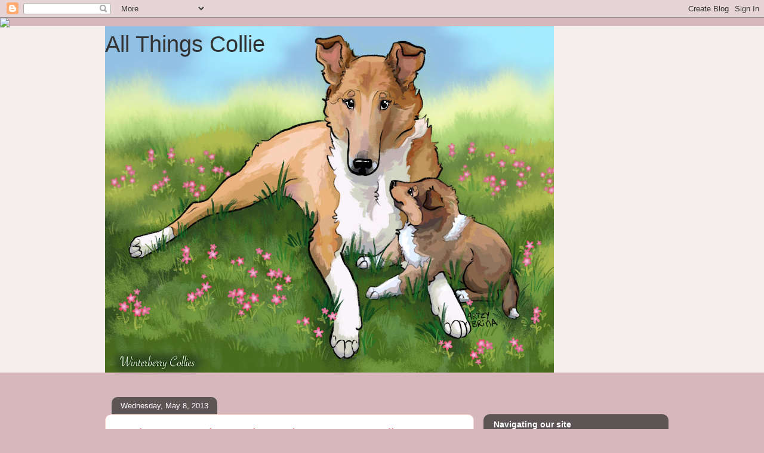

--- FILE ---
content_type: text/html; charset=UTF-8
request_url: http://collie222.blogspot.com/2013/05/ryder-posts-about-bingo-not-so-wordless.html
body_size: 32666
content:
<!DOCTYPE html>
<html class='v2' dir='ltr' lang='en'>
<head>
<link href='https://www.blogger.com/static/v1/widgets/335934321-css_bundle_v2.css' rel='stylesheet' type='text/css'/>
<meta content='width=1100' name='viewport'/>
<meta content='text/html; charset=UTF-8' http-equiv='Content-Type'/>
<meta content='blogger' name='generator'/>
<link href='http://collie222.blogspot.com/favicon.ico' rel='icon' type='image/x-icon'/>
<link href='http://collie222.blogspot.com/2013/05/ryder-posts-about-bingo-not-so-wordless.html' rel='canonical'/>
<link rel="alternate" type="application/atom+xml" title="All Things Collie - Atom" href="http://collie222.blogspot.com/feeds/posts/default" />
<link rel="alternate" type="application/rss+xml" title="All Things Collie - RSS" href="http://collie222.blogspot.com/feeds/posts/default?alt=rss" />
<link rel="service.post" type="application/atom+xml" title="All Things Collie - Atom" href="https://www.blogger.com/feeds/7908399167267081318/posts/default" />

<link rel="alternate" type="application/atom+xml" title="All Things Collie - Atom" href="http://collie222.blogspot.com/feeds/3386433008580013834/comments/default" />
<!--Can't find substitution for tag [blog.ieCssRetrofitLinks]-->
<link href='https://blogger.googleusercontent.com/img/b/R29vZ2xl/AVvXsEinojZMjMydaPse9oX5IiAs9rl2KR6Ls962IR06vHpTD0E3mF-0Y_qxbAaF7PFI6V615WS6B9dt3_BTHtqXp8KYfbZ2mrVrRen75dIyx7mISFXEdRBY9qn9KZWK_RtB1yjop6OELt85mVTz/s400/bingo2.JPG' rel='image_src'/>
<meta content='http://collie222.blogspot.com/2013/05/ryder-posts-about-bingo-not-so-wordless.html' property='og:url'/>
<meta content='Ryder posts about Bingo!  (A not so Wordless Wednesday post)' property='og:title'/>
<meta content='Collie training, collie breeding, collie health, rough collie vs smooth collie, Sunnybank, Albert Payson Terhune, Lassie, rough collie, smooth collie' property='og:description'/>
<meta content='https://blogger.googleusercontent.com/img/b/R29vZ2xl/AVvXsEinojZMjMydaPse9oX5IiAs9rl2KR6Ls962IR06vHpTD0E3mF-0Y_qxbAaF7PFI6V615WS6B9dt3_BTHtqXp8KYfbZ2mrVrRen75dIyx7mISFXEdRBY9qn9KZWK_RtB1yjop6OELt85mVTz/w1200-h630-p-k-no-nu/bingo2.JPG' property='og:image'/>
<title>All Things Collie: Ryder posts about Bingo!  (A not so Wordless Wednesday post)</title>
<style id='page-skin-1' type='text/css'><!--
/*
-----------------------------------------------
Blogger Template Style
Name:     Awesome Inc.
Designer: Tina Chen
URL:      tinachen.org
----------------------------------------------- */
/* Content
----------------------------------------------- */
body {
font: normal normal 13px Arial, Tahoma, Helvetica, FreeSans, sans-serif;
color: #333333;
background: #d5b7bc url(//themes.googleusercontent.com/image?id=0BwVBOzw_-hbMOGFhZWQ3YjgtZGZiZC00ODlhLWFkNmQtMzRmZmQzMjAxNTY0) repeat-x fixed center center /* Credit:jusant (https://www.istockphoto.com/googleimages.php?id=5359589&amp;platform=blogger) */;
}
html body .content-outer {
min-width: 0;
max-width: 100%;
width: 100%;
}
a:link {
text-decoration: none;
color: #d52a33;
}
a:visited {
text-decoration: none;
color: #7d181e;
}
a:hover {
text-decoration: underline;
color: #d52a33;
}
.body-fauxcolumn-outer .cap-top {
position: absolute;
z-index: 1;
height: 276px;
width: 100%;
background: transparent none repeat-x scroll top left;
_background-image: none;
}
/* Columns
----------------------------------------------- */
.content-inner {
padding: 0;
}
.header-inner .section {
margin: 0 16px;
}
.tabs-inner .section {
margin: 0 16px;
}
.main-inner {
padding-top: 60px;
}
.main-inner .column-center-inner,
.main-inner .column-left-inner,
.main-inner .column-right-inner {
padding: 0 5px;
}
*+html body .main-inner .column-center-inner {
margin-top: -60px;
}
#layout .main-inner .column-center-inner {
margin-top: 0;
}
/* Header
----------------------------------------------- */
.header-outer {
margin: 14px 0 10px 0;
background: transparent url(https://resources.blogblog.com/blogblog/data/1kt/awesomeinc/header_gradient_artsy.png) repeat scroll 0 0;
}
.Header h1 {
font: normal normal 38px Arial, Tahoma, Helvetica, FreeSans, sans-serif;
color: #333333;
text-shadow: 0 0 -1px #000000;
}
.Header h1 a {
color: #333333;
}
.Header .description {
font: normal normal 16px Arial, Tahoma, Helvetica, FreeSans, sans-serif;
color: #000000;
}
.header-inner .Header .titlewrapper,
.header-inner .Header .descriptionwrapper {
padding-left: 0;
padding-right: 0;
margin-bottom: 0;
}
.header-inner .Header .titlewrapper {
padding-top: 9px;
}
/* Tabs
----------------------------------------------- */
.tabs-outer {
overflow: hidden;
position: relative;
background: transparent url(https://resources.blogblog.com/blogblog/data/1kt/awesomeinc/tabs_gradient_artsy.png) repeat scroll 0 0;
}
#layout .tabs-outer {
overflow: visible;
}
.tabs-cap-top, .tabs-cap-bottom {
position: absolute;
width: 100%;
border-top: 1px solid #ce5f70;
}
.tabs-cap-bottom {
bottom: 0;
}
.tabs-inner .widget li a {
display: inline-block;
margin: 0;
padding: .6em 1.5em;
font: normal normal 13px Arial, Tahoma, Helvetica, FreeSans, sans-serif;
color: #ffffff;
border-top: 1px solid #ce5f70;
border-bottom: 1px solid #ce5f70;
border-left: 1px solid #ce5f70;
height: 16px;
line-height: 16px;
}
.tabs-inner .widget li:last-child a {
border-right: 1px solid #ce5f70;
}
.tabs-inner .widget li.selected a, .tabs-inner .widget li a:hover {
background: #000000 url(https://resources.blogblog.com/blogblog/data/1kt/awesomeinc/tabs_gradient_artsy.png) repeat-x scroll 0 -100px;
color: #ffffff;
}
/* Headings
----------------------------------------------- */
h2 {
font: normal bold 14px Arial, Tahoma, Helvetica, FreeSans, sans-serif;
color: #ffffff;
}
/* Widgets
----------------------------------------------- */
.main-inner .section {
margin: 0 27px;
padding: 0;
}
.main-inner .column-left-outer,
.main-inner .column-right-outer {
margin-top: 0;
}
#layout .main-inner .column-left-outer,
#layout .main-inner .column-right-outer {
margin-top: 0;
}
.main-inner .column-left-inner,
.main-inner .column-right-inner {
background: transparent url(https://resources.blogblog.com/blogblog/data/1kt/awesomeinc/tabs_gradient_artsy.png) repeat 0 0;
-moz-box-shadow: 0 0 0 rgba(0, 0, 0, .2);
-webkit-box-shadow: 0 0 0 rgba(0, 0, 0, .2);
-goog-ms-box-shadow: 0 0 0 rgba(0, 0, 0, .2);
box-shadow: 0 0 0 rgba(0, 0, 0, .2);
-moz-border-radius: 10px;
-webkit-border-radius: 10px;
-goog-ms-border-radius: 10px;
border-radius: 10px;
}
#layout .main-inner .column-left-inner,
#layout .main-inner .column-right-inner {
margin-top: 0;
}
.sidebar .widget {
font: normal normal 13px Arial, Tahoma, Helvetica, FreeSans, sans-serif;
color: #ffffff;
}
.sidebar .widget a:link {
color: #dab7bc;
}
.sidebar .widget a:visited {
color: #dac399;
}
.sidebar .widget a:hover {
color: #dab7bc;
}
.sidebar .widget h2 {
text-shadow: 0 0 -1px #000000;
}
.main-inner .widget {
background-color: transparent;
border: 1px solid transparent;
padding: 0 0 15px;
margin: 20px -16px;
-moz-box-shadow: 0 0 0 rgba(0, 0, 0, .2);
-webkit-box-shadow: 0 0 0 rgba(0, 0, 0, .2);
-goog-ms-box-shadow: 0 0 0 rgba(0, 0, 0, .2);
box-shadow: 0 0 0 rgba(0, 0, 0, .2);
-moz-border-radius: 10px;
-webkit-border-radius: 10px;
-goog-ms-border-radius: 10px;
border-radius: 10px;
}
.main-inner .widget h2 {
margin: 0 -0;
padding: .6em 0 .5em;
border-bottom: 1px solid transparent;
}
.footer-inner .widget h2 {
padding: 0 0 .4em;
border-bottom: 1px solid transparent;
}
.main-inner .widget h2 + div, .footer-inner .widget h2 + div {
border-top: 0 solid transparent;
padding-top: 8px;
}
.main-inner .widget .widget-content {
margin: 0 -0;
padding: 7px 0 0;
}
.main-inner .widget ul, .main-inner .widget #ArchiveList ul.flat {
margin: -8px -15px 0;
padding: 0;
list-style: none;
}
.main-inner .widget #ArchiveList {
margin: -8px 0 0;
}
.main-inner .widget ul li, .main-inner .widget #ArchiveList ul.flat li {
padding: .5em 15px;
text-indent: 0;
color: #ffffff;
border-top: 0 solid transparent;
border-bottom: 1px solid transparent;
}
.main-inner .widget #ArchiveList ul li {
padding-top: .25em;
padding-bottom: .25em;
}
.main-inner .widget ul li:first-child, .main-inner .widget #ArchiveList ul.flat li:first-child {
border-top: none;
}
.main-inner .widget ul li:last-child, .main-inner .widget #ArchiveList ul.flat li:last-child {
border-bottom: none;
}
.post-body {
position: relative;
}
.main-inner .widget .post-body ul {
padding: 0 2.5em;
margin: .5em 0;
list-style: disc;
}
.main-inner .widget .post-body ul li {
padding: 0.25em 0;
margin-bottom: .25em;
color: #333333;
border: none;
}
.footer-inner .widget ul {
padding: 0;
list-style: none;
}
.widget .zippy {
color: #ffffff;
}
/* Posts
----------------------------------------------- */
body .main-inner .Blog {
padding: 0;
margin-bottom: 1em;
background-color: transparent;
border: none;
-moz-box-shadow: 0 0 0 rgba(0, 0, 0, 0);
-webkit-box-shadow: 0 0 0 rgba(0, 0, 0, 0);
-goog-ms-box-shadow: 0 0 0 rgba(0, 0, 0, 0);
box-shadow: 0 0 0 rgba(0, 0, 0, 0);
}
.main-inner .section:last-child .Blog:last-child {
padding: 0;
margin-bottom: 1em;
}
.main-inner .widget h2.date-header {
margin: 0 -15px 1px;
padding: 0 0 0 0;
font: normal normal 13px Arial, Tahoma, Helvetica, FreeSans, sans-serif;
color: #ffffff;
background: transparent url(https://resources.blogblog.com/blogblog/data/1kt/awesomeinc/tabs_gradient_artsy.png) repeat fixed center center;
border-top: 0 solid transparent;
border-bottom: 1px solid transparent;
-moz-border-radius-topleft: 10px;
-moz-border-radius-topright: 10px;
-webkit-border-top-left-radius: 10px;
-webkit-border-top-right-radius: 10px;
border-top-left-radius: 10px;
border-top-right-radius: 10px;
position: absolute;
bottom: 100%;
left: 25px;
text-shadow: 0 0 -1px #000000;
}
.main-inner .widget h2.date-header span {
font: normal normal 13px Arial, Tahoma, Helvetica, FreeSans, sans-serif;
display: block;
padding: .5em 15px;
border-left: 0 solid transparent;
border-right: 0 solid transparent;
}
.date-outer {
position: relative;
margin: 60px 0 20px;
padding: 0 15px;
background-color: #ffffff;
border: 1px solid #f4d3cc;
-moz-box-shadow: 0 0 0 rgba(0, 0, 0, .2);
-webkit-box-shadow: 0 0 0 rgba(0, 0, 0, .2);
-goog-ms-box-shadow: 0 0 0 rgba(0, 0, 0, .2);
box-shadow: 0 0 0 rgba(0, 0, 0, .2);
-moz-border-radius: 10px;
-webkit-border-radius: 10px;
-goog-ms-border-radius: 10px;
border-radius: 10px;
}
.date-outer:first-child {
margin-top: 0;
}
.date-outer:last-child {
margin-bottom: 0;
-moz-border-radius-bottomleft: 0;
-moz-border-radius-bottomright: 0;
-webkit-border-bottom-left-radius: 0;
-webkit-border-bottom-right-radius: 0;
-goog-ms-border-bottom-left-radius: 0;
-goog-ms-border-bottom-right-radius: 0;
border-bottom-left-radius: 0;
border-bottom-right-radius: 0;
}
.date-posts {
margin: 0 -0;
padding: 0 0;
clear: both;
}
.post-outer, .inline-ad {
border-top: 1px solid #f4d3cc;
margin: 0 -0;
padding: 15px 0;
}
.post-outer {
padding-bottom: 10px;
}
.post-outer:first-child {
padding-top: 10px;
border-top: none;
}
.post-outer:last-child, .inline-ad:last-child {
border-bottom: none;
}
.post-body {
position: relative;
}
.post-body img {
padding: 8px;
background: #ffffff;
border: 1px solid #cccccc;
-moz-box-shadow: 0 0 0 rgba(0, 0, 0, .2);
-webkit-box-shadow: 0 0 0 rgba(0, 0, 0, .2);
box-shadow: 0 0 0 rgba(0, 0, 0, .2);
-moz-border-radius: 0;
-webkit-border-radius: 0;
border-radius: 0;
}
h3.post-title, h4 {
font: normal normal 26px Arial, Tahoma, Helvetica, FreeSans, sans-serif;
color: #d52a33;
}
h3.post-title a {
font: normal normal 26px Arial, Tahoma, Helvetica, FreeSans, sans-serif;
color: #d52a33;
}
h3.post-title a:hover {
color: #d52a33;
text-decoration: underline;
}
.post-header {
margin: 0 0 1em;
}
.post-body {
line-height: 1.4;
}
.post-outer h2 {
color: #333333;
}
.post-footer {
margin: 1.5em 0 0;
}
#blog-pager {
padding: 15px;
font-size: 120%;
background-color: #ffffff;
border: 1px solid transparent;
-moz-box-shadow: 0 0 0 rgba(0, 0, 0, .2);
-webkit-box-shadow: 0 0 0 rgba(0, 0, 0, .2);
-goog-ms-box-shadow: 0 0 0 rgba(0, 0, 0, .2);
box-shadow: 0 0 0 rgba(0, 0, 0, .2);
-moz-border-radius: 10px;
-webkit-border-radius: 10px;
-goog-ms-border-radius: 10px;
border-radius: 10px;
-moz-border-radius-topleft: 0;
-moz-border-radius-topright: 0;
-webkit-border-top-left-radius: 0;
-webkit-border-top-right-radius: 0;
-goog-ms-border-top-left-radius: 0;
-goog-ms-border-top-right-radius: 0;
border-top-left-radius: 0;
border-top-right-radius-topright: 0;
margin-top: 0;
}
.blog-feeds, .post-feeds {
margin: 1em 0;
text-align: center;
color: #333333;
}
.blog-feeds a, .post-feeds a {
color: #ffffff;
}
.blog-feeds a:visited, .post-feeds a:visited {
color: #ffffff;
}
.blog-feeds a:hover, .post-feeds a:hover {
color: #ffffff;
}
.post-outer .comments {
margin-top: 2em;
}
/* Comments
----------------------------------------------- */
.comments .comments-content .icon.blog-author {
background-repeat: no-repeat;
background-image: url([data-uri]);
}
.comments .comments-content .loadmore a {
border-top: 1px solid #ce5f70;
border-bottom: 1px solid #ce5f70;
}
.comments .continue {
border-top: 2px solid #ce5f70;
}
/* Footer
----------------------------------------------- */
.footer-outer {
margin: -0 0 -1px;
padding: 0 0 0;
color: #333333;
overflow: hidden;
}
.footer-fauxborder-left {
border-top: 1px solid transparent;
background: transparent url(https://resources.blogblog.com/blogblog/data/1kt/awesomeinc/header_gradient_artsy.png) repeat scroll 0 0;
-moz-box-shadow: 0 0 0 rgba(0, 0, 0, .2);
-webkit-box-shadow: 0 0 0 rgba(0, 0, 0, .2);
-goog-ms-box-shadow: 0 0 0 rgba(0, 0, 0, .2);
box-shadow: 0 0 0 rgba(0, 0, 0, .2);
margin: 0 -0;
}
/* Mobile
----------------------------------------------- */
body.mobile {
background-size: 100% auto;
}
.mobile .body-fauxcolumn-outer {
background: transparent none repeat scroll top left;
}
*+html body.mobile .main-inner .column-center-inner {
margin-top: 0;
}
.mobile .main-inner .widget {
padding: 0 0 15px;
}
.mobile .main-inner .widget h2 + div,
.mobile .footer-inner .widget h2 + div {
border-top: none;
padding-top: 0;
}
.mobile .footer-inner .widget h2 {
padding: 0.5em 0;
border-bottom: none;
}
.mobile .main-inner .widget .widget-content {
margin: 0;
padding: 7px 0 0;
}
.mobile .main-inner .widget ul,
.mobile .main-inner .widget #ArchiveList ul.flat {
margin: 0 -15px 0;
}
.mobile .main-inner .widget h2.date-header {
left: 0;
}
.mobile .date-header span {
padding: 0.4em 0;
}
.mobile .date-outer:first-child {
margin-bottom: 0;
border: 1px solid #f4d3cc;
-moz-border-radius-topleft: 10px;
-moz-border-radius-topright: 10px;
-webkit-border-top-left-radius: 10px;
-webkit-border-top-right-radius: 10px;
-goog-ms-border-top-left-radius: 10px;
-goog-ms-border-top-right-radius: 10px;
border-top-left-radius: 10px;
border-top-right-radius: 10px;
}
.mobile .date-outer {
border-color: #f4d3cc;
border-width: 0 1px 1px;
}
.mobile .date-outer:last-child {
margin-bottom: 0;
}
.mobile .main-inner {
padding: 0;
}
.mobile .header-inner .section {
margin: 0;
}
.mobile .post-outer, .mobile .inline-ad {
padding: 5px 0;
}
.mobile .tabs-inner .section {
margin: 0 10px;
}
.mobile .main-inner .widget h2 {
margin: 0;
padding: 0;
}
.mobile .main-inner .widget h2.date-header span {
padding: 0;
}
.mobile .main-inner .widget .widget-content {
margin: 0;
padding: 7px 0 0;
}
.mobile #blog-pager {
border: 1px solid transparent;
background: transparent url(https://resources.blogblog.com/blogblog/data/1kt/awesomeinc/header_gradient_artsy.png) repeat scroll 0 0;
}
.mobile .main-inner .column-left-inner,
.mobile .main-inner .column-right-inner {
background: transparent url(https://resources.blogblog.com/blogblog/data/1kt/awesomeinc/tabs_gradient_artsy.png) repeat 0 0;
-moz-box-shadow: none;
-webkit-box-shadow: none;
-goog-ms-box-shadow: none;
box-shadow: none;
}
.mobile .date-posts {
margin: 0;
padding: 0;
}
.mobile .footer-fauxborder-left {
margin: 0;
border-top: inherit;
}
.mobile .main-inner .section:last-child .Blog:last-child {
margin-bottom: 0;
}
.mobile-index-contents {
color: #333333;
}
.mobile .mobile-link-button {
background: #d52a33 url(https://resources.blogblog.com/blogblog/data/1kt/awesomeinc/tabs_gradient_artsy.png) repeat scroll 0 0;
}
.mobile-link-button a:link, .mobile-link-button a:visited {
color: #ffffff;
}
.mobile .tabs-inner .PageList .widget-content {
background: transparent;
border-top: 1px solid;
border-color: #ce5f70;
color: #ffffff;
}
.mobile .tabs-inner .PageList .widget-content .pagelist-arrow {
border-left: 1px solid #ce5f70;
}

--></style>
<style id='template-skin-1' type='text/css'><!--
body {
min-width: 960px;
}
.content-outer, .content-fauxcolumn-outer, .region-inner {
min-width: 960px;
max-width: 960px;
_width: 960px;
}
.main-inner .columns {
padding-left: 0;
padding-right: 310px;
}
.main-inner .fauxcolumn-center-outer {
left: 0;
right: 310px;
/* IE6 does not respect left and right together */
_width: expression(this.parentNode.offsetWidth -
parseInt("0") -
parseInt("310px") + 'px');
}
.main-inner .fauxcolumn-left-outer {
width: 0;
}
.main-inner .fauxcolumn-right-outer {
width: 310px;
}
.main-inner .column-left-outer {
width: 0;
right: 100%;
margin-left: -0;
}
.main-inner .column-right-outer {
width: 310px;
margin-right: -310px;
}
#layout {
min-width: 0;
}
#layout .content-outer {
min-width: 0;
width: 800px;
}
#layout .region-inner {
min-width: 0;
width: auto;
}
body#layout div.add_widget {
padding: 8px;
}
body#layout div.add_widget a {
margin-left: 32px;
}
--></style>
<style>
    body {background-image:url(\/\/themes.googleusercontent.com\/image?id=0BwVBOzw_-hbMOGFhZWQ3YjgtZGZiZC00ODlhLWFkNmQtMzRmZmQzMjAxNTY0);}
    
@media (max-width: 200px) { body {background-image:url(\/\/themes.googleusercontent.com\/image?id=0BwVBOzw_-hbMOGFhZWQ3YjgtZGZiZC00ODlhLWFkNmQtMzRmZmQzMjAxNTY0&options=w200);}}
@media (max-width: 400px) and (min-width: 201px) { body {background-image:url(\/\/themes.googleusercontent.com\/image?id=0BwVBOzw_-hbMOGFhZWQ3YjgtZGZiZC00ODlhLWFkNmQtMzRmZmQzMjAxNTY0&options=w400);}}
@media (max-width: 800px) and (min-width: 401px) { body {background-image:url(\/\/themes.googleusercontent.com\/image?id=0BwVBOzw_-hbMOGFhZWQ3YjgtZGZiZC00ODlhLWFkNmQtMzRmZmQzMjAxNTY0&options=w800);}}
@media (max-width: 1200px) and (min-width: 801px) { body {background-image:url(\/\/themes.googleusercontent.com\/image?id=0BwVBOzw_-hbMOGFhZWQ3YjgtZGZiZC00ODlhLWFkNmQtMzRmZmQzMjAxNTY0&options=w1200);}}
/* Last tag covers anything over one higher than the previous max-size cap. */
@media (min-width: 1201px) { body {background-image:url(\/\/themes.googleusercontent.com\/image?id=0BwVBOzw_-hbMOGFhZWQ3YjgtZGZiZC00ODlhLWFkNmQtMzRmZmQzMjAxNTY0&options=w1600);}}
  </style>
<script type='text/javascript'>
        (function(i,s,o,g,r,a,m){i['GoogleAnalyticsObject']=r;i[r]=i[r]||function(){
        (i[r].q=i[r].q||[]).push(arguments)},i[r].l=1*new Date();a=s.createElement(o),
        m=s.getElementsByTagName(o)[0];a.async=1;a.src=g;m.parentNode.insertBefore(a,m)
        })(window,document,'script','https://www.google-analytics.com/analytics.js','ga');
        ga('create', 'UA-72802458-1', 'auto', 'blogger');
        ga('blogger.send', 'pageview');
      </script>
<link href='https://www.blogger.com/dyn-css/authorization.css?targetBlogID=7908399167267081318&amp;zx=9444356f-ada7-4eec-861d-aadc17d1a73b' media='none' onload='if(media!=&#39;all&#39;)media=&#39;all&#39;' rel='stylesheet'/><noscript><link href='https://www.blogger.com/dyn-css/authorization.css?targetBlogID=7908399167267081318&amp;zx=9444356f-ada7-4eec-861d-aadc17d1a73b' rel='stylesheet'/></noscript>
<meta name='google-adsense-platform-account' content='ca-host-pub-1556223355139109'/>
<meta name='google-adsense-platform-domain' content='blogspot.com'/>

</head>
<body class='loading variant-artsy'>
<div class='navbar section' id='navbar' name='Navbar'><div class='widget Navbar' data-version='1' id='Navbar1'><script type="text/javascript">
    function setAttributeOnload(object, attribute, val) {
      if(window.addEventListener) {
        window.addEventListener('load',
          function(){ object[attribute] = val; }, false);
      } else {
        window.attachEvent('onload', function(){ object[attribute] = val; });
      }
    }
  </script>
<div id="navbar-iframe-container"></div>
<script type="text/javascript" src="https://apis.google.com/js/platform.js"></script>
<script type="text/javascript">
      gapi.load("gapi.iframes:gapi.iframes.style.bubble", function() {
        if (gapi.iframes && gapi.iframes.getContext) {
          gapi.iframes.getContext().openChild({
              url: 'https://www.blogger.com/navbar/7908399167267081318?po\x3d3386433008580013834\x26origin\x3dhttp://collie222.blogspot.com',
              where: document.getElementById("navbar-iframe-container"),
              id: "navbar-iframe"
          });
        }
      });
    </script><script type="text/javascript">
(function() {
var script = document.createElement('script');
script.type = 'text/javascript';
script.src = '//pagead2.googlesyndication.com/pagead/js/google_top_exp.js';
var head = document.getElementsByTagName('head')[0];
if (head) {
head.appendChild(script);
}})();
</script>
</div></div>
<div class='body-fauxcolumns'>
<div class='fauxcolumn-outer body-fauxcolumn-outer'>
<div class='cap-top'>
<div class='cap-left'></div>
<div class='cap-right'></div>
</div>
<div class='fauxborder-left'>
<div class='fauxborder-right'></div>
<div class='fauxcolumn-inner'>
</div>
</div>
<div class='cap-bottom'>
<div class='cap-left'></div>
<div class='cap-right'></div>
</div>
</div>
</div>
<div class='content'>
<div class='content-fauxcolumns'>
<div class='fauxcolumn-outer content-fauxcolumn-outer'>
<div class='cap-top'>
<div class='cap-left'></div>
<div class='cap-right'></div>
</div>
<div class='fauxborder-left'>
<div class='fauxborder-right'></div>
<div class='fauxcolumn-inner'>
</div>
</div>
<div class='cap-bottom'>
<div class='cap-left'></div>
<div class='cap-right'></div>
</div>
</div>
</div>
<div class='content-outer'>
<div class='content-cap-top cap-top'>
<div class='cap-left'></div>
<div class='cap-right'></div>
</div>
<div class='fauxborder-left content-fauxborder-left'>
<div class='fauxborder-right content-fauxborder-right'></div>
<div class='content-inner'>
<header>
<div class='header-outer'>
<div class='header-cap-top cap-top'>
<div class='cap-left'></div>
<div class='cap-right'></div>
</div>
<div class='fauxborder-left header-fauxborder-left'>
<div class='fauxborder-right header-fauxborder-right'></div>
<div class='region-inner header-inner'>
<div class='header section' id='header' name='Header'><div class='widget Header' data-version='1' id='Header1'>
<div id='header-inner' style='background-image: url("https://blogger.googleusercontent.com/img/a/AVvXsEjyU8s4S1Bi7PK_Hxfr_wZGmrM9ms1zFQEsNOfYmw3nUW1QG9Rk7-7g8fKLsh1NIlxC7y-_4l4Fl7ChNGDTC0lYoIlilabYVtPMEtJKJoLFiZyRSkutuYe-Rp3ZdwhBoXDQylfeoMP7SuqdcBIKuumnEPv9G8X39HFDOsEJYDvhiVpDXL_fyxbNYEMLfnGs=s752"); background-position: left; min-height: 581px; _height: 581px; background-repeat: no-repeat; '>
<div class='titlewrapper' style='background: transparent'>
<h1 class='title' style='background: transparent; border-width: 0px'>
<a href='http://collie222.blogspot.com/'>
All Things Collie
</a>
</h1>
</div>
<div class='descriptionwrapper'>
<p class='description'><span>
</span></p>
</div>
</div>
</div></div>
</div>
</div>
<div class='header-cap-bottom cap-bottom'>
<div class='cap-left'></div>
<div class='cap-right'></div>
</div>
</div>
</header>
<div class='tabs-outer'>
<div class='tabs-cap-top cap-top'>
<div class='cap-left'></div>
<div class='cap-right'></div>
</div>
<div class='fauxborder-left tabs-fauxborder-left'>
<div class='fauxborder-right tabs-fauxborder-right'></div>
<div class='region-inner tabs-inner'>
<div class='tabs no-items section' id='crosscol' name='Cross-Column'></div>
<div class='tabs no-items section' id='crosscol-overflow' name='Cross-Column 2'></div>
</div>
</div>
<div class='tabs-cap-bottom cap-bottom'>
<div class='cap-left'></div>
<div class='cap-right'></div>
</div>
</div>
<div class='main-outer'>
<div class='main-cap-top cap-top'>
<div class='cap-left'></div>
<div class='cap-right'></div>
</div>
<div class='fauxborder-left main-fauxborder-left'>
<div class='fauxborder-right main-fauxborder-right'></div>
<div class='region-inner main-inner'>
<div class='columns fauxcolumns'>
<div class='fauxcolumn-outer fauxcolumn-center-outer'>
<div class='cap-top'>
<div class='cap-left'></div>
<div class='cap-right'></div>
</div>
<div class='fauxborder-left'>
<div class='fauxborder-right'></div>
<div class='fauxcolumn-inner'>
</div>
</div>
<div class='cap-bottom'>
<div class='cap-left'></div>
<div class='cap-right'></div>
</div>
</div>
<div class='fauxcolumn-outer fauxcolumn-left-outer'>
<div class='cap-top'>
<div class='cap-left'></div>
<div class='cap-right'></div>
</div>
<div class='fauxborder-left'>
<div class='fauxborder-right'></div>
<div class='fauxcolumn-inner'>
</div>
</div>
<div class='cap-bottom'>
<div class='cap-left'></div>
<div class='cap-right'></div>
</div>
</div>
<div class='fauxcolumn-outer fauxcolumn-right-outer'>
<div class='cap-top'>
<div class='cap-left'></div>
<div class='cap-right'></div>
</div>
<div class='fauxborder-left'>
<div class='fauxborder-right'></div>
<div class='fauxcolumn-inner'>
</div>
</div>
<div class='cap-bottom'>
<div class='cap-left'></div>
<div class='cap-right'></div>
</div>
</div>
<!-- corrects IE6 width calculation -->
<div class='columns-inner'>
<div class='column-center-outer'>
<div class='column-center-inner'>
<div class='main section' id='main' name='Main'><div class='widget Blog' data-version='1' id='Blog1'>
<div class='blog-posts hfeed'>

          <div class="date-outer">
        
<h2 class='date-header'><span>Wednesday, May 8, 2013</span></h2>

          <div class="date-posts">
        
<div class='post-outer'>
<div class='post hentry uncustomized-post-template' itemprop='blogPost' itemscope='itemscope' itemtype='http://schema.org/BlogPosting'>
<meta content='https://blogger.googleusercontent.com/img/b/R29vZ2xl/AVvXsEinojZMjMydaPse9oX5IiAs9rl2KR6Ls962IR06vHpTD0E3mF-0Y_qxbAaF7PFI6V615WS6B9dt3_BTHtqXp8KYfbZ2mrVrRen75dIyx7mISFXEdRBY9qn9KZWK_RtB1yjop6OELt85mVTz/s400/bingo2.JPG' itemprop='image_url'/>
<meta content='7908399167267081318' itemprop='blogId'/>
<meta content='3386433008580013834' itemprop='postId'/>
<a name='3386433008580013834'></a>
<h3 class='post-title entry-title' itemprop='name'>
Ryder posts about Bingo!  (A not so Wordless Wednesday post)
</h3>
<div class='post-header'>
<div class='post-header-line-1'></div>
</div>
<div class='post-body entry-content' id='post-body-3386433008580013834' itemprop='description articleBody'>
I have so much to bark about!&nbsp; We have been very busy visiting parks, and enjoying as much sunshine as we can, because the rain is coming!&nbsp; We are suppose to be getting rain for the next 4 - 5 days!<br />
<br />
We have been very determined collies, and made sure Mom took us to a variety of parks, so we could win some more Bingo's!&nbsp; We have now earned another 3 Bingo's, which brings our total to 6!&nbsp; Unfortunately, we will have to wait until after the rain to try and earn more of them.<br />
<br />
<div class="separator" style="clear: both; text-align: center;">
<a href="https://blogger.googleusercontent.com/img/b/R29vZ2xl/AVvXsEinojZMjMydaPse9oX5IiAs9rl2KR6Ls962IR06vHpTD0E3mF-0Y_qxbAaF7PFI6V615WS6B9dt3_BTHtqXp8KYfbZ2mrVrRen75dIyx7mISFXEdRBY9qn9KZWK_RtB1yjop6OELt85mVTz/s1600/bingo2.JPG" imageanchor="1" style="margin-left: 1em; margin-right: 1em;"><img border="0" height="400" src="https://blogger.googleusercontent.com/img/b/R29vZ2xl/AVvXsEinojZMjMydaPse9oX5IiAs9rl2KR6Ls962IR06vHpTD0E3mF-0Y_qxbAaF7PFI6V615WS6B9dt3_BTHtqXp8KYfbZ2mrVrRen75dIyx7mISFXEdRBY9qn9KZWK_RtB1yjop6OELt85mVTz/s400/bingo2.JPG" width="298" /></a></div>
<div class="separator" style="clear: both; text-align: center;">
<br /></div>
<div class="separator" style="clear: both; text-align: center;">
<br /></div>
<div align="left" class="separator" style="clear: both; text-align: center;">
This Bingo card we actually won 2 Bingos!</div>
<div align="left" class="separator" style="clear: both; text-align: center;">
<br /></div>
<div align="left" class="separator" style="clear: both; text-align: center;">
<u>1st Bingo on the card</u></div>
<div align="left" class="separator" style="clear: both; text-align: center;">
<br /></div>
<div align="left" class="separator" style="clear: both; text-align: center;">
Visit a park more 30 minutes from home - done</div>
<table align="center" cellpadding="0" cellspacing="0" class="tr-caption-container" style="margin-left: auto; margin-right: auto; text-align: center;"><tbody>
<tr><td style="text-align: center;"><a href="https://blogger.googleusercontent.com/img/b/R29vZ2xl/AVvXsEjgsBO04IhV_ybKstjJvHJzJaFeRrzQk0lKn4X5t_YgJPYIzFl8dm7TfIyi6oqQM3_F9z-ZLcGPUDtCZ8IRspKFdqA2z-cYLSy63nA5VcEqgItDzMC6LtdS2dVRhKcP4pZ3OY89K_X9YHGI/s1600/hour.jpg" imageanchor="1" style="margin-left: auto; margin-right: auto;"><img border="0" height="300" src="https://blogger.googleusercontent.com/img/b/R29vZ2xl/AVvXsEjgsBO04IhV_ybKstjJvHJzJaFeRrzQk0lKn4X5t_YgJPYIzFl8dm7TfIyi6oqQM3_F9z-ZLcGPUDtCZ8IRspKFdqA2z-cYLSy63nA5VcEqgItDzMC6LtdS2dVRhKcP4pZ3OY89K_X9YHGI/s400/hour.jpg" width="400" /></a></td></tr>
<tr><td class="tr-caption" style="text-align: center;">Scarlett by the waterfalls</td></tr>
</tbody></table>
<div class="separator" style="clear: both; text-align: center;">
<br /></div>
<div class="separator" style="clear: both; text-align: center;">
<br /></div>
<div align="left" class="separator" style="clear: both; text-align: center;">
Like Gizmo's Terrier Torrent on Facebook - done</div>
<div align="left" class="separator" style="clear: both; text-align: center;">
Visit your nearest Body of Water - done!</div>
<table align="center" cellpadding="0" cellspacing="0" class="tr-caption-container" style="margin-left: auto; margin-right: auto; text-align: center;"><tbody>
<tr><td style="text-align: center;"><a href="https://blogger.googleusercontent.com/img/b/R29vZ2xl/AVvXsEhln1pqWHPsedjuDjrh0cHa0p0CrGBqCOLM8vOE84BrbmaKjk3-FhPA2QnaORM5yOOBiDEwPYlZYG7XnMrKGdggzdaldV8TZozOvwcJJtyl-NchVgz9JZ_qZJyocjgMA2R0Qo7R79l3m5qi/s1600/Water.jpg" imageanchor="1" style="margin-left: auto; margin-right: auto;"><img border="0" height="400" src="https://blogger.googleusercontent.com/img/b/R29vZ2xl/AVvXsEhln1pqWHPsedjuDjrh0cHa0p0CrGBqCOLM8vOE84BrbmaKjk3-FhPA2QnaORM5yOOBiDEwPYlZYG7XnMrKGdggzdaldV8TZozOvwcJJtyl-NchVgz9JZ_qZJyocjgMA2R0Qo7R79l3m5qi/s400/Water.jpg" width="300" /></a></td></tr>
<tr><td class="tr-caption" style="text-align: center;">Ryder at the beach near our house.</td></tr>
</tbody></table>
<div align="left" class="separator" style="clear: both; text-align: center;">
<br /></div>
<div align="left" class="separator" style="clear: both; text-align: center;">
<br /></div>
<div align="left" class="separator" style="clear: both; text-align: center;">
Find Picnickers - done (see below for the story)</div>
<div align="left" class="separator" style="clear: both; text-align: center;">
<br /></div>
<table align="center" cellpadding="0" cellspacing="0" class="tr-caption-container" style="margin-left: auto; margin-right: auto; text-align: center;"><tbody>
<tr><td style="text-align: center;"><a href="https://blogger.googleusercontent.com/img/b/R29vZ2xl/AVvXsEjp-fTBYoFferHsd5ScW1LfNYwTgmnT9i1EfUC5RX90S5NilmiF4Qe1iPHpOmpPQ5ZtxVVdXOBmz-JK3isnG-P40VaaKbusf4jW5xTdCL_DhvaCFIHYXNANBn8VPvRVyntPWamcZGVqNuMO/s1600/picnic.jpg" imageanchor="1" style="margin-left: auto; margin-right: auto;"><img border="0" height="300" src="https://blogger.googleusercontent.com/img/b/R29vZ2xl/AVvXsEjp-fTBYoFferHsd5ScW1LfNYwTgmnT9i1EfUC5RX90S5NilmiF4Qe1iPHpOmpPQ5ZtxVVdXOBmz-JK3isnG-P40VaaKbusf4jW5xTdCL_DhvaCFIHYXNANBn8VPvRVyntPWamcZGVqNuMO/s400/picnic.jpg" width="400" /></a></td></tr>
<tr><td class="tr-caption" style="text-align: center;">Scarlett thinks picnics are the best!</td></tr>
</tbody></table>
<div align="left" class="separator" style="clear: both; text-align: center;">
<br /></div>
<div align="left" class="separator" style="clear: both; text-align: center;">
Hike A Woodsy trail - done</div>
<div align="left" class="separator" style="clear: both; text-align: center;">
<br /></div>
<table align="center" cellpadding="0" cellspacing="0" class="tr-caption-container" style="margin-left: auto; margin-right: auto; text-align: center;"><tbody>
<tr><td style="text-align: center;"><a href="https://blogger.googleusercontent.com/img/b/R29vZ2xl/AVvXsEiTKBAqOsFmf1EAQCRynQ87cH3fBqFrGo8GHpekpS5sZMmPlZX54U9qIAzY6XnNw5iLZ6DFCM24qmJ9URIXyX12m1YoRdsgYJpGm94a_z4njefxOka4f2zadKOrT5mmrC4iEhbWUeA8viHb/s1600/woods.jpg" imageanchor="1" style="margin-left: auto; margin-right: auto;"><img border="0" height="300" src="https://blogger.googleusercontent.com/img/b/R29vZ2xl/AVvXsEiTKBAqOsFmf1EAQCRynQ87cH3fBqFrGo8GHpekpS5sZMmPlZX54U9qIAzY6XnNw5iLZ6DFCM24qmJ9URIXyX12m1YoRdsgYJpGm94a_z4njefxOka4f2zadKOrT5mmrC4iEhbWUeA8viHb/s400/woods.jpg" width="400" /></a></td></tr>
<tr><td class="tr-caption" style="text-align: center;">Holly leading the way!</td></tr>
</tbody></table>
<div align="left" class="separator" style="clear: both; text-align: center;">
<br /></div>
<div align="left" class="separator" style="clear: both; text-align: center;">
<br /></div>
<div align="left" class="separator" style="clear: both; text-align: center;">
<br /></div>
<div align="left" class="separator" style="clear: both; text-align: center;">
<br /></div>
<div class="separator" style="clear: both; text-align: left;">
Collie Confessions:&nbsp; </div>
<div class="separator" style="clear: both; text-align: left;">
"Mom<span style="font-family: &quot;Calibri&quot;,&quot;sans-serif&quot;; font-size: 11pt; mso-ansi-language: EN-US; mso-ascii-theme-font: minor-latin; mso-bidi-font-family: &quot;Times New Roman&quot;; mso-bidi-language: AR-SA; mso-bidi-theme-font: minor-bidi; mso-fareast-font-family: Calibri; mso-fareast-language: EN-US; mso-fareast-theme-font: minor-latin; mso-hansi-theme-font: minor-latin;"> and I met some picnickers, who had brought
a pizza to the beach.&nbsp;&nbsp;Oh Dog, did it smell good!<span style="mso-spacerun: yes;">&nbsp; </span>The family was enjoying
their pizza, and gave some to their cute, older pug.<span style="mso-spacerun: yes;">&nbsp;&nbsp;Mom </span>had&nbsp;me,&nbsp;in a stay, so&nbsp;she could&nbsp;take&nbsp;my picture
near the picnickers, and that&#8217;s when&nbsp;I spotted the pizza eating pug, and ran
over.<span style="mso-spacerun: yes;">&nbsp;&nbsp;I</span> said hello to the pug, and then
lost control of my doggie senses, and I promptly stole his pizza!&nbsp; I couldn't help myself, because pizza is my favorite, it's pawsome!<span style="mso-spacerun: yes;">&nbsp; I</span>
immediately dropped it when&nbsp;mom told&nbsp;me to &#8220;leave it,&#8221; so&nbsp;I did eventually remember my
manners.<span style="mso-spacerun: yes;">&nbsp; </span>But when&nbsp;I dropped it, it
accidently landed in the sand, and the pug&#8217;s owners had to toss it into the garbage.<span style="mso-spacerun: yes;">&nbsp; What's a dog to do?&nbsp; </span>With the pug&#8217;s owners laughing, and the pug giving
me some really resentful looks, we quickly left without the picture.<span style="mso-spacerun: yes;">&nbsp;&nbsp;Mom and I</span>&nbsp;decided it would be &#8220;safer&#8221; to take a
picnic picture some other time."</span></div>
<div class="separator" style="clear: both; text-align: left;">
~Ryder</div>
<div align="left" class="separator" style="clear: both; text-align: center;">
<br /></div>
<div align="left" class="separator" style="clear: both; text-align: center;">
<br /></div>
<div align="left" class="separator" style="clear: both; text-align: center;">
<u>2nd Bingo on the card</u></div>
<div align="left" class="separator" style="clear: both; text-align: center;">
<br /></div>
<div align="left" class="separator" style="clear: both; text-align: center;">
Visit a park less than 10 minutes from home - done</div>
<table align="center" cellpadding="0" cellspacing="0" class="tr-caption-container" style="margin-left: auto; margin-right: auto; text-align: center;"><tbody>
<tr><td style="text-align: center;"><a href="https://blogger.googleusercontent.com/img/b/R29vZ2xl/AVvXsEhZ328zmt6eZCZgyysvvCGtV4Fsgn1K0gy2vw1kRjerXtbvVHT2UGV477j3_T8XAvbQ6x_sP6EX7C4-hnlL7T1u61kHbhENvMB34W88h64TsDkne9Hi6RqaSYEbVItNmX6q_pAnV3depL54/s1600/10+min.jpg" imageanchor="1" style="margin-left: auto; margin-right: auto;"><img border="0" height="300" src="https://blogger.googleusercontent.com/img/b/R29vZ2xl/AVvXsEhZ328zmt6eZCZgyysvvCGtV4Fsgn1K0gy2vw1kRjerXtbvVHT2UGV477j3_T8XAvbQ6x_sP6EX7C4-hnlL7T1u61kHbhENvMB34W88h64TsDkne9Hi6RqaSYEbVItNmX6q_pAnV3depL54/s400/10+min.jpg" width="400" /></a></td></tr>
<tr><td class="tr-caption" style="text-align: center;">This is me, with my two collie sisters and my human sister.</td></tr>
</tbody></table>
<div align="left" class="separator" style="clear: both; text-align: center;">
<br /></div>
<div align="left" class="separator" style="clear: both; text-align: center;">
<br /></div>
<div align="left" class="separator" style="clear: both; text-align: center;">
Find Picnickers - see above</div>
<div align="left" class="separator" style="clear: both; text-align: center;">
Like Deidre's K9 Naturals - done</div>
<div align="left" class="separator" style="clear: both; text-align: center;">
Find a Sculpture - done!</div>
<table align="center" cellpadding="0" cellspacing="0" class="tr-caption-container" style="margin-left: auto; margin-right: auto; text-align: center;"><tbody>
<tr><td style="text-align: center;"><a href="https://blogger.googleusercontent.com/img/b/R29vZ2xl/AVvXsEjuWpohsnQPGixaVUi745Ifwqq3kK4R7uazpQto55g_PBAjoWlGkZJp3XNajQj8gjJ6bJlfTm-rO6uiz5g_Qg6FpLt69rWQGsdlhsrMa6-dAw0AkuaWenkgnhB7peCmGU5iqEnJw9LG8get/s1600/statue.jpg" imageanchor="1" style="margin-left: auto; margin-right: auto;"><img border="0" height="300" src="https://blogger.googleusercontent.com/img/b/R29vZ2xl/AVvXsEjuWpohsnQPGixaVUi745Ifwqq3kK4R7uazpQto55g_PBAjoWlGkZJp3XNajQj8gjJ6bJlfTm-rO6uiz5g_Qg6FpLt69rWQGsdlhsrMa6-dAw0AkuaWenkgnhB7peCmGU5iqEnJw9LG8get/s400/statue.jpg" width="400" /></a></td></tr>
<tr><td class="tr-caption" style="text-align: center;">My collie mom, Abby, and Auntie Holly sure look great in the light of the setting sun!</td></tr>
</tbody></table>
<div align="left" class="separator" style="clear: both; text-align: center;">
<br /></div>
<div align="left" class="separator" style="clear: both; text-align: center;">
Follow Gizmo's Blog - done!</div>
<div align="left" class="separator" style="clear: both; text-align: center;">
<br /></div>
<div align="left" class="separator" style="clear: both; text-align: center;">
<br /></div>
<div align="left" class="separator" style="clear: both; text-align: center;">
<br /></div>
<div align="left" class="separator" style="clear: both; text-align: center;">
Next Card</div>
<br />
<div class="separator" style="clear: both; text-align: center;">
<a href="https://blogger.googleusercontent.com/img/b/R29vZ2xl/AVvXsEj157sO4W4Oce_98MFi1SGYQ1-vf9_X_qW8BOZlmd-wBAsQMb76XORoMjI5XdmG4PufJ6m_UAwOtJ6Po0aSpQ3iGQDtWvR9UHWKyfhRtdtZIxzs460edOENx7xrsdtdc9BF2VfNDL-mz_xg/s1600/bingo.JPG" imageanchor="1" style="margin-left: 1em; margin-right: 1em;"><img border="0" height="400" src="https://blogger.googleusercontent.com/img/b/R29vZ2xl/AVvXsEj157sO4W4Oce_98MFi1SGYQ1-vf9_X_qW8BOZlmd-wBAsQMb76XORoMjI5XdmG4PufJ6m_UAwOtJ6Po0aSpQ3iGQDtWvR9UHWKyfhRtdtZIxzs460edOENx7xrsdtdc9BF2VfNDL-mz_xg/s400/bingo.JPG" width="298" /></a></div>
<br />
<br />
This one we won one Bingo.<br />
<div style="text-align: center;">
</div>
<div style="text-align: center;">
Hike a Woodsy Trail - done!</div>
<div style="text-align: center;">
</div>
<div class="separator" style="clear: both; text-align: center;">
<a href="https://blogger.googleusercontent.com/img/b/R29vZ2xl/AVvXsEh06Mo1IZboHOA0qilXB5RdA4X8DQsHV0HdEUPxj9pIKytFkgNvwO01WIjL0ex5hHcH-5rF9DzNA3FmvX1NhY2MqPxEiivu60EJcy0D5E_xZ3uyWlHf2veWK6r8KUe50K_8VxDMFJBxBqrp/s1600/woods.jpg" imageanchor="1" style="margin-left: 1em; margin-right: 1em;"><img border="0" height="300" src="https://blogger.googleusercontent.com/img/b/R29vZ2xl/AVvXsEh06Mo1IZboHOA0qilXB5RdA4X8DQsHV0HdEUPxj9pIKytFkgNvwO01WIjL0ex5hHcH-5rF9DzNA3FmvX1NhY2MqPxEiivu60EJcy0D5E_xZ3uyWlHf2veWK6r8KUe50K_8VxDMFJBxBqrp/s400/woods.jpg" width="400" /></a></div>
<div style="text-align: center;">
</div>
<div style="text-align: center;">
</div>
<div style="text-align: center;">
Follow Gizmo's blog - done!</div>
<div style="text-align: center;">
Visit a park at sunset - done!</div>
<div style="text-align: center;">
</div>
<table align="center" cellpadding="0" cellspacing="0" class="tr-caption-container" style="margin-left: auto; margin-right: auto; text-align: center;"><tbody>
<tr><td style="text-align: center;"><a href="https://blogger.googleusercontent.com/img/b/R29vZ2xl/AVvXsEh8v0aqwlo8TidS71Llp9IfZWBVl7b4UyezwauLRMAyrP0CFdbG41O5GN15eDxX0-Ps9HaLFxT6Fwm5NYqCodFIu6APCYDCPhyzLaOwQLuYZ64OvCzIreIncPp2JyjBudWshlevxJRvstFi/s1600/sunset.jpg" imageanchor="1" style="margin-left: auto; margin-right: auto;"><img border="0" height="300" src="https://blogger.googleusercontent.com/img/b/R29vZ2xl/AVvXsEh8v0aqwlo8TidS71Llp9IfZWBVl7b4UyezwauLRMAyrP0CFdbG41O5GN15eDxX0-Ps9HaLFxT6Fwm5NYqCodFIu6APCYDCPhyzLaOwQLuYZ64OvCzIreIncPp2JyjBudWshlevxJRvstFi/s400/sunset.jpg" width="400" /></a></td></tr>
<tr><td class="tr-caption" style="text-align: center;">Holly and Abby gazing at the sunset!</td></tr>
</tbody></table>
<div style="text-align: center;">
</div>
<div style="text-align: center;">
</div>
<div style="text-align: center;">
Find a monument or sculpture - see above - done!</div>
<div style="text-align: center;">
Visit a park more than 30 minutes from home - see above - done!</div>
<div style="text-align: center;">
&nbsp;</div>
<div style="text-align: center;">
&nbsp;</div>
<div style="text-align: center;">
We have new Bingo's to post, so we decided to add them here, instead of creating another post.</div>
<div style="text-align: center;">
&nbsp;</div>
<div class="separator" style="clear: both; text-align: center;">
<a href="http://i39.photobucket.com/albums/e191/Katkia222/Beach-May-2013/Bingo/Bingo1_zps16772a54.jpg" imageanchor="1" style="margin-left: 1em; margin-right: 1em;"><img border="0" height="320" src="http://i39.photobucket.com/albums/e191/Katkia222/Beach-May-2013/Bingo/Bingo1_zps16772a54.jpg" width="238" /></a></div>
<div class="separator" style="clear: both; text-align: center;">
&nbsp;</div>
<div class="separator" style="clear: both; text-align: center;">
Visit your nearest Body of water&nbsp;(see above) - done</div>
<div class="separator" style="clear: both; text-align: center;">
Hike a Woodsy trail (see above) - done</div>
<div class="separator" style="clear: both; text-align: center;">
Follow Gizmo's Blog&nbsp;- done</div>
<div class="separator" style="clear: both; text-align: center;">
Visit a park at Sunset - done</div>
<div class="separator" style="clear: both; text-align: center;">
Find Flowers - done!</div>
<div class="separator" style="clear: both; text-align: center;">
<a href="https://blogger.googleusercontent.com/img/b/R29vZ2xl/AVvXsEjcWhG_SMsHcxR1lAKbQz-FnQFWZK9pFz9qLWh4ocWJ9H8-C0rLWbkAPdpksz1UmpGu_POQR1nDKBQKsKqP-iLjQX3_vk3WnReOI0inO8gqWOMkx2kNJQk9L67HV071RviWIbkrr4_jGFWx/s1600/flowers.jpg" imageanchor="1" style="margin-left: 1em; margin-right: 1em;"><img border="0" height="240" src="https://blogger.googleusercontent.com/img/b/R29vZ2xl/AVvXsEjcWhG_SMsHcxR1lAKbQz-FnQFWZK9pFz9qLWh4ocWJ9H8-C0rLWbkAPdpksz1UmpGu_POQR1nDKBQKsKqP-iLjQX3_vk3WnReOI0inO8gqWOMkx2kNJQk9L67HV071RviWIbkrr4_jGFWx/s320/flowers.jpg" width="320" /></a></div>
<div class="separator" style="clear: both; text-align: center;">
&nbsp;</div>
<div class="separator" style="clear: both; text-align: center;">
&nbsp;</div>
<div class="separator" style="clear: both; text-align: center;">
&nbsp;</div>
<br />
<div class="separator" style="clear: both; text-align: center;">
&nbsp;</div>
<div style="text-align: center;">
&nbsp;</div>
<div style="text-align: center;">
&nbsp;</div>
<div style="text-align: center;">
&nbsp;</div>
<div class="separator" style="clear: both; text-align: center;">
<a href="http://i39.photobucket.com/albums/e191/Katkia222/Beach-May-2013/Bingo/Bingo2_zpsee84cf73.jpg" imageanchor="1" style="margin-left: 1em; margin-right: 1em;"><img border="0" height="320" src="http://i39.photobucket.com/albums/e191/Katkia222/Beach-May-2013/Bingo/Bingo2_zpsee84cf73.jpg" width="238" /></a></div>
<br />
Visit a park more than 30 minutes away - done! (see above)<br />
Hike a Woodsy trail - done (see above)<br />
Park Bench - done!<br />
<div class="separator" style="clear: both; text-align: center;">
<a href="http://i39.photobucket.com/albums/e191/Katkia222/Beach-May-2013/P1010791_zps2ef21000.jpg" imageanchor="1" style="margin-left: 1em; margin-right: 1em;"><img border="0" height="240" src="http://i39.photobucket.com/albums/e191/Katkia222/Beach-May-2013/P1010791_zps2ef21000.jpg" width="320" /></a></div>
Find a monument or sculpture - done (see above)<br />
Find a Butterfly - done!<br />
<table align="center" cellpadding="0" cellspacing="0" class="tr-caption-container" style="margin-left: auto; margin-right: auto; text-align: center;"><tbody>
<tr><td style="text-align: center;"><a href="https://blogger.googleusercontent.com/img/b/R29vZ2xl/AVvXsEjnNI7lyFrLrOVjofbDXIoVpoNZ2ukElthRzOqgq4NqmzN-WxxnTnAvU04f_l1sOsb-BXznh0913AfO4ND4euV3CQasLFmPu3MSD5csmJvz1RHJc7cdENormDiCUqndIZjWBKmvyNpAo8A5/s1600/butterfly.jpg" imageanchor="1" style="margin-left: auto; margin-right: auto;"><img border="0" height="320" src="https://blogger.googleusercontent.com/img/b/R29vZ2xl/AVvXsEjnNI7lyFrLrOVjofbDXIoVpoNZ2ukElthRzOqgq4NqmzN-WxxnTnAvU04f_l1sOsb-BXznh0913AfO4ND4euV3CQasLFmPu3MSD5csmJvz1RHJc7cdENormDiCUqndIZjWBKmvyNpAo8A5/s320/butterfly.jpg" width="240" /></a></td></tr>
<tr><td class="tr-caption" style="text-align: center;">We had to get a little creative with this one!</td></tr>
</tbody></table>
<br />
<br />
<br />
<br />
<br />
<br />
<div class="separator" style="clear: both; text-align: center;">
<a href="http://i39.photobucket.com/albums/e191/Katkia222/Beach-May-2013/Bingo/Bingo3_zps29e3a688.jpg" imageanchor="1" style="margin-left: 1em; margin-right: 1em;"><img border="0" height="320" src="http://i39.photobucket.com/albums/e191/Katkia222/Beach-May-2013/Bingo/Bingo3_zps29e3a688.jpg" width="238" /></a></div>
<div class="separator" style="clear: both; text-align: center;">
Done - see above</div>
<br />
<div class="separator" style="clear: both; text-align: center;">
<a href="http://i39.photobucket.com/albums/e191/Katkia222/Beach-May-2013/Bingo/Bingo4and5_zps3b707b6b.jpg" imageanchor="1" style="margin-left: 1em; margin-right: 1em;"><img border="0" height="320" src="http://i39.photobucket.com/albums/e191/Katkia222/Beach-May-2013/Bingo/Bingo4and5_zps3b707b6b.jpg" width="238" /></a></div>
<div class="separator" style="clear: both; text-align: center;">
Done - see above and previous posts!&nbsp; :)</div>
<br />
<br />
<div style="text-align: center;">
&nbsp;</div>
<div style="text-align: center;">
&nbsp;</div>


<!-- start LinkyTools script --><script src="http://www.linkytools.com/thumbnail_linky_include.aspx?id=194745" type="text/javascript" ></script><!-- end LinkyTools script -->
<div style='clear: both;'></div>
</div>
<div class='post-footer'>
<div class='post-footer-line post-footer-line-1'>
<span class='post-author vcard'>
Posted by
<span class='fn' itemprop='author' itemscope='itemscope' itemtype='http://schema.org/Person'>
<meta content='https://www.blogger.com/profile/03885140752873789359' itemprop='url'/>
<a class='g-profile' href='https://www.blogger.com/profile/03885140752873789359' rel='author' title='author profile'>
<span itemprop='name'>Collie222</span>
</a>
</span>
</span>
<span class='post-timestamp'>
at
<meta content='http://collie222.blogspot.com/2013/05/ryder-posts-about-bingo-not-so-wordless.html' itemprop='url'/>
<a class='timestamp-link' href='http://collie222.blogspot.com/2013/05/ryder-posts-about-bingo-not-so-wordless.html' rel='bookmark' title='permanent link'><abbr class='published' itemprop='datePublished' title='2013-05-08T12:13:00-04:00'>12:13&#8239;PM</abbr></a>
</span>
<span class='post-comment-link'>
</span>
<span class='post-icons'>
<span class='item-control blog-admin pid-1212492640'>
<a href='https://www.blogger.com/post-edit.g?blogID=7908399167267081318&postID=3386433008580013834&from=pencil' title='Edit Post'>
<img alt='' class='icon-action' height='18' src='https://resources.blogblog.com/img/icon18_edit_allbkg.gif' width='18'/>
</a>
</span>
</span>
<div class='post-share-buttons goog-inline-block'>
<a class='goog-inline-block share-button sb-email' href='https://www.blogger.com/share-post.g?blogID=7908399167267081318&postID=3386433008580013834&target=email' target='_blank' title='Email This'><span class='share-button-link-text'>Email This</span></a><a class='goog-inline-block share-button sb-blog' href='https://www.blogger.com/share-post.g?blogID=7908399167267081318&postID=3386433008580013834&target=blog' onclick='window.open(this.href, "_blank", "height=270,width=475"); return false;' target='_blank' title='BlogThis!'><span class='share-button-link-text'>BlogThis!</span></a><a class='goog-inline-block share-button sb-twitter' href='https://www.blogger.com/share-post.g?blogID=7908399167267081318&postID=3386433008580013834&target=twitter' target='_blank' title='Share to X'><span class='share-button-link-text'>Share to X</span></a><a class='goog-inline-block share-button sb-facebook' href='https://www.blogger.com/share-post.g?blogID=7908399167267081318&postID=3386433008580013834&target=facebook' onclick='window.open(this.href, "_blank", "height=430,width=640"); return false;' target='_blank' title='Share to Facebook'><span class='share-button-link-text'>Share to Facebook</span></a><a class='goog-inline-block share-button sb-pinterest' href='https://www.blogger.com/share-post.g?blogID=7908399167267081318&postID=3386433008580013834&target=pinterest' target='_blank' title='Share to Pinterest'><span class='share-button-link-text'>Share to Pinterest</span></a>
</div>
</div>
<div class='post-footer-line post-footer-line-2'>
<span class='post-labels'>
</span>
</div>
<div class='post-footer-line post-footer-line-3'>
<span class='post-location'>
</span>
</div>
</div>
</div>
<div class='comments' id='comments'>
<a name='comments'></a>
<h4>35 comments:</h4>
<div class='comments-content'>
<script async='async' src='' type='text/javascript'></script>
<script type='text/javascript'>
    (function() {
      var items = null;
      var msgs = null;
      var config = {};

// <![CDATA[
      var cursor = null;
      if (items && items.length > 0) {
        cursor = parseInt(items[items.length - 1].timestamp) + 1;
      }

      var bodyFromEntry = function(entry) {
        var text = (entry &&
                    ((entry.content && entry.content.$t) ||
                     (entry.summary && entry.summary.$t))) ||
            '';
        if (entry && entry.gd$extendedProperty) {
          for (var k in entry.gd$extendedProperty) {
            if (entry.gd$extendedProperty[k].name == 'blogger.contentRemoved') {
              return '<span class="deleted-comment">' + text + '</span>';
            }
          }
        }
        return text;
      }

      var parse = function(data) {
        cursor = null;
        var comments = [];
        if (data && data.feed && data.feed.entry) {
          for (var i = 0, entry; entry = data.feed.entry[i]; i++) {
            var comment = {};
            // comment ID, parsed out of the original id format
            var id = /blog-(\d+).post-(\d+)/.exec(entry.id.$t);
            comment.id = id ? id[2] : null;
            comment.body = bodyFromEntry(entry);
            comment.timestamp = Date.parse(entry.published.$t) + '';
            if (entry.author && entry.author.constructor === Array) {
              var auth = entry.author[0];
              if (auth) {
                comment.author = {
                  name: (auth.name ? auth.name.$t : undefined),
                  profileUrl: (auth.uri ? auth.uri.$t : undefined),
                  avatarUrl: (auth.gd$image ? auth.gd$image.src : undefined)
                };
              }
            }
            if (entry.link) {
              if (entry.link[2]) {
                comment.link = comment.permalink = entry.link[2].href;
              }
              if (entry.link[3]) {
                var pid = /.*comments\/default\/(\d+)\?.*/.exec(entry.link[3].href);
                if (pid && pid[1]) {
                  comment.parentId = pid[1];
                }
              }
            }
            comment.deleteclass = 'item-control blog-admin';
            if (entry.gd$extendedProperty) {
              for (var k in entry.gd$extendedProperty) {
                if (entry.gd$extendedProperty[k].name == 'blogger.itemClass') {
                  comment.deleteclass += ' ' + entry.gd$extendedProperty[k].value;
                } else if (entry.gd$extendedProperty[k].name == 'blogger.displayTime') {
                  comment.displayTime = entry.gd$extendedProperty[k].value;
                }
              }
            }
            comments.push(comment);
          }
        }
        return comments;
      };

      var paginator = function(callback) {
        if (hasMore()) {
          var url = config.feed + '?alt=json&v=2&orderby=published&reverse=false&max-results=50';
          if (cursor) {
            url += '&published-min=' + new Date(cursor).toISOString();
          }
          window.bloggercomments = function(data) {
            var parsed = parse(data);
            cursor = parsed.length < 50 ? null
                : parseInt(parsed[parsed.length - 1].timestamp) + 1
            callback(parsed);
            window.bloggercomments = null;
          }
          url += '&callback=bloggercomments';
          var script = document.createElement('script');
          script.type = 'text/javascript';
          script.src = url;
          document.getElementsByTagName('head')[0].appendChild(script);
        }
      };
      var hasMore = function() {
        return !!cursor;
      };
      var getMeta = function(key, comment) {
        if ('iswriter' == key) {
          var matches = !!comment.author
              && comment.author.name == config.authorName
              && comment.author.profileUrl == config.authorUrl;
          return matches ? 'true' : '';
        } else if ('deletelink' == key) {
          return config.baseUri + '/comment/delete/'
               + config.blogId + '/' + comment.id;
        } else if ('deleteclass' == key) {
          return comment.deleteclass;
        }
        return '';
      };

      var replybox = null;
      var replyUrlParts = null;
      var replyParent = undefined;

      var onReply = function(commentId, domId) {
        if (replybox == null) {
          // lazily cache replybox, and adjust to suit this style:
          replybox = document.getElementById('comment-editor');
          if (replybox != null) {
            replybox.height = '250px';
            replybox.style.display = 'block';
            replyUrlParts = replybox.src.split('#');
          }
        }
        if (replybox && (commentId !== replyParent)) {
          replybox.src = '';
          document.getElementById(domId).insertBefore(replybox, null);
          replybox.src = replyUrlParts[0]
              + (commentId ? '&parentID=' + commentId : '')
              + '#' + replyUrlParts[1];
          replyParent = commentId;
        }
      };

      var hash = (window.location.hash || '#').substring(1);
      var startThread, targetComment;
      if (/^comment-form_/.test(hash)) {
        startThread = hash.substring('comment-form_'.length);
      } else if (/^c[0-9]+$/.test(hash)) {
        targetComment = hash.substring(1);
      }

      // Configure commenting API:
      var configJso = {
        'maxDepth': config.maxThreadDepth
      };
      var provider = {
        'id': config.postId,
        'data': items,
        'loadNext': paginator,
        'hasMore': hasMore,
        'getMeta': getMeta,
        'onReply': onReply,
        'rendered': true,
        'initComment': targetComment,
        'initReplyThread': startThread,
        'config': configJso,
        'messages': msgs
      };

      var render = function() {
        if (window.goog && window.goog.comments) {
          var holder = document.getElementById('comment-holder');
          window.goog.comments.render(holder, provider);
        }
      };

      // render now, or queue to render when library loads:
      if (window.goog && window.goog.comments) {
        render();
      } else {
        window.goog = window.goog || {};
        window.goog.comments = window.goog.comments || {};
        window.goog.comments.loadQueue = window.goog.comments.loadQueue || [];
        window.goog.comments.loadQueue.push(render);
      }
    })();
// ]]>
  </script>
<div id='comment-holder'>
<div class="comment-thread toplevel-thread"><ol id="top-ra"><li class="comment" id="c8472773477020572027"><div class="avatar-image-container"><img src="//4.bp.blogspot.com/-JZZdZibpNUo/ZZHFbhDS-ZI/AAAAAAAAIuk/3PyP7sGHSXEcYBzNpDHIcJWxq8whT5TkACK4BGAYYCw/s35/IMG_1145.jpg" alt=""/></div><div class="comment-block"><div class="comment-header"><cite class="user"><a href="https://www.blogger.com/profile/09939332241280524991" rel="nofollow">Blueberry&#39;s human</a></cite><span class="icon user "></span><span class="datetime secondary-text"><a rel="nofollow" href="http://collie222.blogspot.com/2013/05/ryder-posts-about-bingo-not-so-wordless.html?showComment=1368030615687#c8472773477020572027">May 8, 2013 at 12:30&#8239;PM</a></span></div><p class="comment-content">I absolutely LOVE that picture of Ryder!  <br><br>And also, I&#39;m super jealous of your water fall!  Great pics!</p><span class="comment-actions secondary-text"><a class="comment-reply" target="_self" data-comment-id="8472773477020572027">Reply</a><span class="item-control blog-admin blog-admin pid-2136769455"><a target="_self" href="https://www.blogger.com/comment/delete/7908399167267081318/8472773477020572027">Delete</a></span></span></div><div class="comment-replies"><div id="c8472773477020572027-rt" class="comment-thread inline-thread"><span class="thread-toggle thread-expanded"><span class="thread-arrow"></span><span class="thread-count"><a target="_self">Replies</a></span></span><ol id="c8472773477020572027-ra" class="thread-chrome thread-expanded"><div><li class="comment" id="c9095790342099265208"><div class="avatar-image-container"><img src="//3.bp.blogspot.com/-KDyURRunDKw/ZNafXThBFLI/AAAAAAAAF_I/W30aql8ndwEmB9wn5ExQ99MCQqx4bQdjQCK4BGAYYCw/s35/4-15-12Ryder4.JPG" alt=""/></div><div class="comment-block"><div class="comment-header"><cite class="user"><a href="https://www.blogger.com/profile/03885140752873789359" rel="nofollow">Collie222</a></cite><span class="icon user blog-author"></span><span class="datetime secondary-text"><a rel="nofollow" href="http://collie222.blogspot.com/2013/05/ryder-posts-about-bingo-not-so-wordless.html?showComment=1368462701852#c9095790342099265208">May 13, 2013 at 12:31&#8239;PM</a></span></div><p class="comment-content">Thank you!  Your pictures are always gorgeous, do they have any waterfalls in your area?</p><span class="comment-actions secondary-text"><span class="item-control blog-admin blog-admin pid-1212492640"><a target="_self" href="https://www.blogger.com/comment/delete/7908399167267081318/9095790342099265208">Delete</a></span></span></div><div class="comment-replies"><div id="c9095790342099265208-rt" class="comment-thread inline-thread hidden"><span class="thread-toggle thread-expanded"><span class="thread-arrow"></span><span class="thread-count"><a target="_self">Replies</a></span></span><ol id="c9095790342099265208-ra" class="thread-chrome thread-expanded"><div></div><div id="c9095790342099265208-continue" class="continue"><a class="comment-reply" target="_self" data-comment-id="9095790342099265208">Reply</a></div></ol></div></div><div class="comment-replybox-single" id="c9095790342099265208-ce"></div></li></div><div id="c8472773477020572027-continue" class="continue"><a class="comment-reply" target="_self" data-comment-id="8472773477020572027">Reply</a></div></ol></div></div><div class="comment-replybox-single" id="c8472773477020572027-ce"></div></li><li class="comment" id="c5853925991108894364"><div class="avatar-image-container"><img src="//www.blogger.com/img/blogger_logo_round_35.png" alt=""/></div><div class="comment-block"><div class="comment-header"><cite class="user"><a href="https://www.blogger.com/profile/11726197931285139721" rel="nofollow">Lakeland adventures with Lola and Milo</a></cite><span class="icon user "></span><span class="datetime secondary-text"><a rel="nofollow" href="http://collie222.blogspot.com/2013/05/ryder-posts-about-bingo-not-so-wordless.html?showComment=1368033363763#c5853925991108894364">May 8, 2013 at 1:16&#8239;PM</a></span></div><p class="comment-content">It looks like you&#39;ve been on some great adventures there.<br><br>Sheba.</p><span class="comment-actions secondary-text"><a class="comment-reply" target="_self" data-comment-id="5853925991108894364">Reply</a><span class="item-control blog-admin blog-admin pid-2099405910"><a target="_self" href="https://www.blogger.com/comment/delete/7908399167267081318/5853925991108894364">Delete</a></span></span></div><div class="comment-replies"><div id="c5853925991108894364-rt" class="comment-thread inline-thread"><span class="thread-toggle thread-expanded"><span class="thread-arrow"></span><span class="thread-count"><a target="_self">Replies</a></span></span><ol id="c5853925991108894364-ra" class="thread-chrome thread-expanded"><div><li class="comment" id="c5485843436349294018"><div class="avatar-image-container"><img src="//3.bp.blogspot.com/-KDyURRunDKw/ZNafXThBFLI/AAAAAAAAF_I/W30aql8ndwEmB9wn5ExQ99MCQqx4bQdjQCK4BGAYYCw/s35/4-15-12Ryder4.JPG" alt=""/></div><div class="comment-block"><div class="comment-header"><cite class="user"><a href="https://www.blogger.com/profile/03885140752873789359" rel="nofollow">Collie222</a></cite><span class="icon user blog-author"></span><span class="datetime secondary-text"><a rel="nofollow" href="http://collie222.blogspot.com/2013/05/ryder-posts-about-bingo-not-so-wordless.html?showComment=1368462731177#c5485843436349294018">May 13, 2013 at 12:32&#8239;PM</a></span></div><p class="comment-content">We are trying!  The collies are loving this Bingo game, and all the new places they are getting to visit!</p><span class="comment-actions secondary-text"><span class="item-control blog-admin blog-admin pid-1212492640"><a target="_self" href="https://www.blogger.com/comment/delete/7908399167267081318/5485843436349294018">Delete</a></span></span></div><div class="comment-replies"><div id="c5485843436349294018-rt" class="comment-thread inline-thread hidden"><span class="thread-toggle thread-expanded"><span class="thread-arrow"></span><span class="thread-count"><a target="_self">Replies</a></span></span><ol id="c5485843436349294018-ra" class="thread-chrome thread-expanded"><div></div><div id="c5485843436349294018-continue" class="continue"><a class="comment-reply" target="_self" data-comment-id="5485843436349294018">Reply</a></div></ol></div></div><div class="comment-replybox-single" id="c5485843436349294018-ce"></div></li></div><div id="c5853925991108894364-continue" class="continue"><a class="comment-reply" target="_self" data-comment-id="5853925991108894364">Reply</a></div></ol></div></div><div class="comment-replybox-single" id="c5853925991108894364-ce"></div></li><li class="comment" id="c2808998952238997223"><div class="avatar-image-container"><img src="//blogger.googleusercontent.com/img/b/R29vZ2xl/AVvXsEgDm1B_7UkxN1Ll-JlSjTw5dy-f51PrHiYIjlMNIOlxGeTYus2dFNg90KFUeM6BtnIVBPOkbbvWUFI6wzkoe3s0B_qMhHZMjhNIpgBXKK3aP0ZMkLSjoTfvRLzvWGRwRw/s45-c/326811_103043479807715_174103076_o.jpg" alt=""/></div><div class="comment-block"><div class="comment-header"><cite class="user"><a href="https://www.blogger.com/profile/09353643296569568834" rel="nofollow">stellaroselong</a></cite><span class="icon user "></span><span class="datetime secondary-text"><a rel="nofollow" href="http://collie222.blogspot.com/2013/05/ryder-posts-about-bingo-not-so-wordless.html?showComment=1368038739137#c2808998952238997223">May 8, 2013 at 2:45&#8239;PM</a></span></div><p class="comment-content">Wow you guys are really doing great on the bingo games, we haven&#39;t even started yet....i thought you were gonna say you say me, when you saw the pug!<br>stella rose</p><span class="comment-actions secondary-text"><a class="comment-reply" target="_self" data-comment-id="2808998952238997223">Reply</a><span class="item-control blog-admin blog-admin pid-1466473228"><a target="_self" href="https://www.blogger.com/comment/delete/7908399167267081318/2808998952238997223">Delete</a></span></span></div><div class="comment-replies"><div id="c2808998952238997223-rt" class="comment-thread inline-thread"><span class="thread-toggle thread-expanded"><span class="thread-arrow"></span><span class="thread-count"><a target="_self">Replies</a></span></span><ol id="c2808998952238997223-ra" class="thread-chrome thread-expanded"><div><li class="comment" id="c327763332379857902"><div class="avatar-image-container"><img src="//3.bp.blogspot.com/-KDyURRunDKw/ZNafXThBFLI/AAAAAAAAF_I/W30aql8ndwEmB9wn5ExQ99MCQqx4bQdjQCK4BGAYYCw/s35/4-15-12Ryder4.JPG" alt=""/></div><div class="comment-block"><div class="comment-header"><cite class="user"><a href="https://www.blogger.com/profile/03885140752873789359" rel="nofollow">Collie222</a></cite><span class="icon user blog-author"></span><span class="datetime secondary-text"><a rel="nofollow" href="http://collie222.blogspot.com/2013/05/ryder-posts-about-bingo-not-so-wordless.html?showComment=1368462768670#c327763332379857902">May 13, 2013 at 12:32&#8239;PM</a></span></div><p class="comment-content">We thought of you!  We were wondering what you might think if Ryder stole pizza from you!  BOL<br></p><span class="comment-actions secondary-text"><span class="item-control blog-admin blog-admin pid-1212492640"><a target="_self" href="https://www.blogger.com/comment/delete/7908399167267081318/327763332379857902">Delete</a></span></span></div><div class="comment-replies"><div id="c327763332379857902-rt" class="comment-thread inline-thread hidden"><span class="thread-toggle thread-expanded"><span class="thread-arrow"></span><span class="thread-count"><a target="_self">Replies</a></span></span><ol id="c327763332379857902-ra" class="thread-chrome thread-expanded"><div></div><div id="c327763332379857902-continue" class="continue"><a class="comment-reply" target="_self" data-comment-id="327763332379857902">Reply</a></div></ol></div></div><div class="comment-replybox-single" id="c327763332379857902-ce"></div></li></div><div id="c2808998952238997223-continue" class="continue"><a class="comment-reply" target="_self" data-comment-id="2808998952238997223">Reply</a></div></ol></div></div><div class="comment-replybox-single" id="c2808998952238997223-ce"></div></li><li class="comment" id="c4217035035575214602"><div class="avatar-image-container"><img src="//blogger.googleusercontent.com/img/b/R29vZ2xl/AVvXsEhDxOOvFfVPOd1GaYDBi3vLknwpVMUuXYOe-upn3vQnFnSTeTwBPDNG7W1hLPDj-Nmo2uNhHePizaIUsKebOr77-QRoyCT4kdOqnTjphxPk9djh33g3eqz_W5jQkplg3A/s45-c/Facebook.jpg" alt=""/></div><div class="comment-block"><div class="comment-header"><cite class="user"><a href="https://www.blogger.com/profile/15792375606466389228" rel="nofollow">2browndawgs</a></cite><span class="icon user "></span><span class="datetime secondary-text"><a rel="nofollow" href="http://collie222.blogspot.com/2013/05/ryder-posts-about-bingo-not-so-wordless.html?showComment=1368054518314#c4217035035575214602">May 8, 2013 at 7:08&#8239;PM</a></span></div><p class="comment-content">Congrats.  Nice job!</p><span class="comment-actions secondary-text"><a class="comment-reply" target="_self" data-comment-id="4217035035575214602">Reply</a><span class="item-control blog-admin blog-admin pid-1054861810"><a target="_self" href="https://www.blogger.com/comment/delete/7908399167267081318/4217035035575214602">Delete</a></span></span></div><div class="comment-replies"><div id="c4217035035575214602-rt" class="comment-thread inline-thread"><span class="thread-toggle thread-expanded"><span class="thread-arrow"></span><span class="thread-count"><a target="_self">Replies</a></span></span><ol id="c4217035035575214602-ra" class="thread-chrome thread-expanded"><div><li class="comment" id="c5910220316324059775"><div class="avatar-image-container"><img src="//3.bp.blogspot.com/-KDyURRunDKw/ZNafXThBFLI/AAAAAAAAF_I/W30aql8ndwEmB9wn5ExQ99MCQqx4bQdjQCK4BGAYYCw/s35/4-15-12Ryder4.JPG" alt=""/></div><div class="comment-block"><div class="comment-header"><cite class="user"><a href="https://www.blogger.com/profile/03885140752873789359" rel="nofollow">Collie222</a></cite><span class="icon user blog-author"></span><span class="datetime secondary-text"><a rel="nofollow" href="http://collie222.blogspot.com/2013/05/ryder-posts-about-bingo-not-so-wordless.html?showComment=1368462792693#c5910220316324059775">May 13, 2013 at 12:33&#8239;PM</a></span></div><p class="comment-content">Thank you!  And thanks for stopping by our blog!</p><span class="comment-actions secondary-text"><span class="item-control blog-admin blog-admin pid-1212492640"><a target="_self" href="https://www.blogger.com/comment/delete/7908399167267081318/5910220316324059775">Delete</a></span></span></div><div class="comment-replies"><div id="c5910220316324059775-rt" class="comment-thread inline-thread hidden"><span class="thread-toggle thread-expanded"><span class="thread-arrow"></span><span class="thread-count"><a target="_self">Replies</a></span></span><ol id="c5910220316324059775-ra" class="thread-chrome thread-expanded"><div></div><div id="c5910220316324059775-continue" class="continue"><a class="comment-reply" target="_self" data-comment-id="5910220316324059775">Reply</a></div></ol></div></div><div class="comment-replybox-single" id="c5910220316324059775-ce"></div></li></div><div id="c4217035035575214602-continue" class="continue"><a class="comment-reply" target="_self" data-comment-id="4217035035575214602">Reply</a></div></ol></div></div><div class="comment-replybox-single" id="c4217035035575214602-ce"></div></li><li class="comment" id="c6678728137731573911"><div class="avatar-image-container"><img src="//blogger.googleusercontent.com/img/b/R29vZ2xl/AVvXsEjAWJMOeLdeFSATJ2gmwm1-XDnsYhDW_ZkVgXyO7gOe46AM3QO26CvLH3oAEvU0aepc76u9-INJDcPRmorM9p4gQVY_NiPPFlGMA802BhsiPt_RxFKFNeyVUa1oIc9KP7M/s45-c/IMG_3670.JPG" alt=""/></div><div class="comment-block"><div class="comment-header"><cite class="user"><a href="https://www.blogger.com/profile/03274823343453883938" rel="nofollow">My Dog Sam - Ruptured Disk</a></cite><span class="icon user "></span><span class="datetime secondary-text"><a rel="nofollow" href="http://collie222.blogspot.com/2013/05/ryder-posts-about-bingo-not-so-wordless.html?showComment=1368055185505#c6678728137731573911">May 8, 2013 at 7:19&#8239;PM</a></span></div><p class="comment-content">You guys and your mom are over-achievers and that&#39;s good. But what&#39;s with 4-5 days of continuous rain. We live in Vancouver and it does that too in the winter.</p><span class="comment-actions secondary-text"><a class="comment-reply" target="_self" data-comment-id="6678728137731573911">Reply</a><span class="item-control blog-admin blog-admin pid-609076545"><a target="_self" href="https://www.blogger.com/comment/delete/7908399167267081318/6678728137731573911">Delete</a></span></span></div><div class="comment-replies"><div id="c6678728137731573911-rt" class="comment-thread inline-thread"><span class="thread-toggle thread-expanded"><span class="thread-arrow"></span><span class="thread-count"><a target="_self">Replies</a></span></span><ol id="c6678728137731573911-ra" class="thread-chrome thread-expanded"><div><li class="comment" id="c6681934979532187936"><div class="avatar-image-container"><img src="//3.bp.blogspot.com/-KDyURRunDKw/ZNafXThBFLI/AAAAAAAAF_I/W30aql8ndwEmB9wn5ExQ99MCQqx4bQdjQCK4BGAYYCw/s35/4-15-12Ryder4.JPG" alt=""/></div><div class="comment-block"><div class="comment-header"><cite class="user"><a href="https://www.blogger.com/profile/03885140752873789359" rel="nofollow">Collie222</a></cite><span class="icon user blog-author"></span><span class="datetime secondary-text"><a rel="nofollow" href="http://collie222.blogspot.com/2013/05/ryder-posts-about-bingo-not-so-wordless.html?showComment=1368462821767#c6681934979532187936">May 13, 2013 at 12:33&#8239;PM</a></span></div><p class="comment-content">The sunshine is back...just in time for Monday morning and work!  :(</p><span class="comment-actions secondary-text"><span class="item-control blog-admin blog-admin pid-1212492640"><a target="_self" href="https://www.blogger.com/comment/delete/7908399167267081318/6681934979532187936">Delete</a></span></span></div><div class="comment-replies"><div id="c6681934979532187936-rt" class="comment-thread inline-thread hidden"><span class="thread-toggle thread-expanded"><span class="thread-arrow"></span><span class="thread-count"><a target="_self">Replies</a></span></span><ol id="c6681934979532187936-ra" class="thread-chrome thread-expanded"><div></div><div id="c6681934979532187936-continue" class="continue"><a class="comment-reply" target="_self" data-comment-id="6681934979532187936">Reply</a></div></ol></div></div><div class="comment-replybox-single" id="c6681934979532187936-ce"></div></li></div><div id="c6678728137731573911-continue" class="continue"><a class="comment-reply" target="_self" data-comment-id="6678728137731573911">Reply</a></div></ol></div></div><div class="comment-replybox-single" id="c6678728137731573911-ce"></div></li><li class="comment" id="c5172138058769690863"><div class="avatar-image-container"><img src="//www.blogger.com/img/blogger_logo_round_35.png" alt=""/></div><div class="comment-block"><div class="comment-header"><cite class="user"><a href="https://www.blogger.com/profile/14411371128158560753" rel="nofollow">FidoseofReality</a></cite><span class="icon user "></span><span class="datetime secondary-text"><a rel="nofollow" href="http://collie222.blogspot.com/2013/05/ryder-posts-about-bingo-not-so-wordless.html?showComment=1368056104967#c5172138058769690863">May 8, 2013 at 7:35&#8239;PM</a></span></div><p class="comment-content">Love these pics. Happy Wordless Wed. from the BlogPaws blog hop.</p><span class="comment-actions secondary-text"><a class="comment-reply" target="_self" data-comment-id="5172138058769690863">Reply</a><span class="item-control blog-admin blog-admin pid-387644437"><a target="_self" href="https://www.blogger.com/comment/delete/7908399167267081318/5172138058769690863">Delete</a></span></span></div><div class="comment-replies"><div id="c5172138058769690863-rt" class="comment-thread inline-thread"><span class="thread-toggle thread-expanded"><span class="thread-arrow"></span><span class="thread-count"><a target="_self">Replies</a></span></span><ol id="c5172138058769690863-ra" class="thread-chrome thread-expanded"><div><li class="comment" id="c691414808021408799"><div class="avatar-image-container"><img src="//3.bp.blogspot.com/-KDyURRunDKw/ZNafXThBFLI/AAAAAAAAF_I/W30aql8ndwEmB9wn5ExQ99MCQqx4bQdjQCK4BGAYYCw/s35/4-15-12Ryder4.JPG" alt=""/></div><div class="comment-block"><div class="comment-header"><cite class="user"><a href="https://www.blogger.com/profile/03885140752873789359" rel="nofollow">Collie222</a></cite><span class="icon user blog-author"></span><span class="datetime secondary-text"><a rel="nofollow" href="http://collie222.blogspot.com/2013/05/ryder-posts-about-bingo-not-so-wordless.html?showComment=1368462838822#c691414808021408799">May 13, 2013 at 12:33&#8239;PM</a></span></div><p class="comment-content">Thank you!  And thank you for stopping by our blog!</p><span class="comment-actions secondary-text"><span class="item-control blog-admin blog-admin pid-1212492640"><a target="_self" href="https://www.blogger.com/comment/delete/7908399167267081318/691414808021408799">Delete</a></span></span></div><div class="comment-replies"><div id="c691414808021408799-rt" class="comment-thread inline-thread hidden"><span class="thread-toggle thread-expanded"><span class="thread-arrow"></span><span class="thread-count"><a target="_self">Replies</a></span></span><ol id="c691414808021408799-ra" class="thread-chrome thread-expanded"><div></div><div id="c691414808021408799-continue" class="continue"><a class="comment-reply" target="_self" data-comment-id="691414808021408799">Reply</a></div></ol></div></div><div class="comment-replybox-single" id="c691414808021408799-ce"></div></li></div><div id="c5172138058769690863-continue" class="continue"><a class="comment-reply" target="_self" data-comment-id="5172138058769690863">Reply</a></div></ol></div></div><div class="comment-replybox-single" id="c5172138058769690863-ce"></div></li><li class="comment" id="c2319703679692925416"><div class="avatar-image-container"><img src="//www.blogger.com/img/blogger_logo_round_35.png" alt=""/></div><div class="comment-block"><div class="comment-header"><cite class="user"><a href="https://www.blogger.com/profile/05873074959796082944" rel="nofollow">Unknown</a></cite><span class="icon user "></span><span class="datetime secondary-text"><a rel="nofollow" href="http://collie222.blogspot.com/2013/05/ryder-posts-about-bingo-not-so-wordless.html?showComment=1368077609502#c2319703679692925416">May 9, 2013 at 1:33&#8239;AM</a></span></div><p class="comment-content">I don&#39;t blame you, Ryder, pizza is delicious! I am very impressed that you dropped it when your Mom told you to, that must&#39;ve been very hard for you to give up something so tasty!<br><br>You guys are cruising along with that Bingo game! Looks like you&#39;re having lots of fun and seeing plenty of neat places!<br><br>xoxo<br>Marquie, Lassie &amp; Petal</p><span class="comment-actions secondary-text"><a class="comment-reply" target="_self" data-comment-id="2319703679692925416">Reply</a><span class="item-control blog-admin blog-admin pid-2139269653"><a target="_self" href="https://www.blogger.com/comment/delete/7908399167267081318/2319703679692925416">Delete</a></span></span></div><div class="comment-replies"><div id="c2319703679692925416-rt" class="comment-thread inline-thread"><span class="thread-toggle thread-expanded"><span class="thread-arrow"></span><span class="thread-count"><a target="_self">Replies</a></span></span><ol id="c2319703679692925416-ra" class="thread-chrome thread-expanded"><div><li class="comment" id="c7897838611413606515"><div class="avatar-image-container"><img src="//3.bp.blogspot.com/-KDyURRunDKw/ZNafXThBFLI/AAAAAAAAF_I/W30aql8ndwEmB9wn5ExQ99MCQqx4bQdjQCK4BGAYYCw/s35/4-15-12Ryder4.JPG" alt=""/></div><div class="comment-block"><div class="comment-header"><cite class="user"><a href="https://www.blogger.com/profile/03885140752873789359" rel="nofollow">Collie222</a></cite><span class="icon user blog-author"></span><span class="datetime secondary-text"><a rel="nofollow" href="http://collie222.blogspot.com/2013/05/ryder-posts-about-bingo-not-so-wordless.html?showComment=1368462873877#c7897838611413606515">May 13, 2013 at 12:34&#8239;PM</a></span></div><p class="comment-content">It was hard, he looked so sad that I felt sorry for him!</p><span class="comment-actions secondary-text"><span class="item-control blog-admin blog-admin pid-1212492640"><a target="_self" href="https://www.blogger.com/comment/delete/7908399167267081318/7897838611413606515">Delete</a></span></span></div><div class="comment-replies"><div id="c7897838611413606515-rt" class="comment-thread inline-thread hidden"><span class="thread-toggle thread-expanded"><span class="thread-arrow"></span><span class="thread-count"><a target="_self">Replies</a></span></span><ol id="c7897838611413606515-ra" class="thread-chrome thread-expanded"><div></div><div id="c7897838611413606515-continue" class="continue"><a class="comment-reply" target="_self" data-comment-id="7897838611413606515">Reply</a></div></ol></div></div><div class="comment-replybox-single" id="c7897838611413606515-ce"></div></li></div><div id="c2319703679692925416-continue" class="continue"><a class="comment-reply" target="_self" data-comment-id="2319703679692925416">Reply</a></div></ol></div></div><div class="comment-replybox-single" id="c2319703679692925416-ce"></div></li><li class="comment" id="c7069192465319595444"><div class="avatar-image-container"><img src="//resources.blogblog.com/img/blank.gif" alt=""/></div><div class="comment-block"><div class="comment-header"><cite class="user">Anonymous</cite><span class="icon user "></span><span class="datetime secondary-text"><a rel="nofollow" href="http://collie222.blogspot.com/2013/05/ryder-posts-about-bingo-not-so-wordless.html?showComment=1368110555537#c7069192465319595444">May 9, 2013 at 10:42&#8239;AM</a></span></div><p class="comment-content">Sounds like you guys had quite the adventures!  I can see why the picnic photo wasn&#39;t working out too well.  I&#39;m sure the Pug wasn&#39;t too thrilled with the whole situation!  :)</p><span class="comment-actions secondary-text"><a class="comment-reply" target="_self" data-comment-id="7069192465319595444">Reply</a><span class="item-control blog-admin blog-admin pid-1908630541"><a target="_self" href="https://www.blogger.com/comment/delete/7908399167267081318/7069192465319595444">Delete</a></span></span></div><div class="comment-replies"><div id="c7069192465319595444-rt" class="comment-thread inline-thread"><span class="thread-toggle thread-expanded"><span class="thread-arrow"></span><span class="thread-count"><a target="_self">Replies</a></span></span><ol id="c7069192465319595444-ra" class="thread-chrome thread-expanded"><div><li class="comment" id="c5681255604132861195"><div class="avatar-image-container"><img src="//3.bp.blogspot.com/-KDyURRunDKw/ZNafXThBFLI/AAAAAAAAF_I/W30aql8ndwEmB9wn5ExQ99MCQqx4bQdjQCK4BGAYYCw/s35/4-15-12Ryder4.JPG" alt=""/></div><div class="comment-block"><div class="comment-header"><cite class="user"><a href="https://www.blogger.com/profile/03885140752873789359" rel="nofollow">Collie222</a></cite><span class="icon user blog-author"></span><span class="datetime secondary-text"><a rel="nofollow" href="http://collie222.blogspot.com/2013/05/ryder-posts-about-bingo-not-so-wordless.html?showComment=1368462923142#c5681255604132861195">May 13, 2013 at 12:35&#8239;PM</a></span></div><p class="comment-content">The Pug was tolerant of it, but clearly he was not a happy boy!</p><span class="comment-actions secondary-text"><span class="item-control blog-admin blog-admin pid-1212492640"><a target="_self" href="https://www.blogger.com/comment/delete/7908399167267081318/5681255604132861195">Delete</a></span></span></div><div class="comment-replies"><div id="c5681255604132861195-rt" class="comment-thread inline-thread hidden"><span class="thread-toggle thread-expanded"><span class="thread-arrow"></span><span class="thread-count"><a target="_self">Replies</a></span></span><ol id="c5681255604132861195-ra" class="thread-chrome thread-expanded"><div></div><div id="c5681255604132861195-continue" class="continue"><a class="comment-reply" target="_self" data-comment-id="5681255604132861195">Reply</a></div></ol></div></div><div class="comment-replybox-single" id="c5681255604132861195-ce"></div></li></div><div id="c7069192465319595444-continue" class="continue"><a class="comment-reply" target="_self" data-comment-id="7069192465319595444">Reply</a></div></ol></div></div><div class="comment-replybox-single" id="c7069192465319595444-ce"></div></li><li class="comment" id="c2682962280338838202"><div class="avatar-image-container"><img src="//blogger.googleusercontent.com/img/b/R29vZ2xl/AVvXsEhrBgiCokWedwgcY2ujOAN6-9rW_UVwQJcqy6AHPHpUkegdsiMx7dKRarzWnLhWpA-o-3KnvhDg_Tco1esUSJGHz9vNVqBf209h47lKJlR6NUWtUVIDNAGYGjbU8rNuit8/s45-c/terriertorrenttrans2.jpg" alt=""/></div><div class="comment-block"><div class="comment-header"><cite class="user"><a href="https://www.blogger.com/profile/10770657468488836570" rel="nofollow">GizmoGeodog</a></cite><span class="icon user "></span><span class="datetime secondary-text"><a rel="nofollow" href="http://collie222.blogspot.com/2013/05/ryder-posts-about-bingo-not-so-wordless.html?showComment=1368120506507#c2682962280338838202">May 9, 2013 at 1:28&#8239;PM</a></span></div><p class="comment-content">OMD you Collies are Park Day Warriors! 6 Bingos already is amazing...And your hikes are really great...I love the hike at Fort Hale...The bunkers are so kewl...What is that sculpture you found? Is it a whale or a dolphin? Is it a sand castle or is it permanent? And hey, no hungry hiking dog could resist pizza so you get a pass from us on that one...Just keep those bingos coming :)</p><span class="comment-actions secondary-text"><a class="comment-reply" target="_self" data-comment-id="2682962280338838202">Reply</a><span class="item-control blog-admin blog-admin pid-1833492626"><a target="_self" href="https://www.blogger.com/comment/delete/7908399167267081318/2682962280338838202">Delete</a></span></span></div><div class="comment-replies"><div id="c2682962280338838202-rt" class="comment-thread inline-thread"><span class="thread-toggle thread-expanded"><span class="thread-arrow"></span><span class="thread-count"><a target="_self">Replies</a></span></span><ol id="c2682962280338838202-ra" class="thread-chrome thread-expanded"><div><li class="comment" id="c6725536391266672244"><div class="avatar-image-container"><img src="//3.bp.blogspot.com/-KDyURRunDKw/ZNafXThBFLI/AAAAAAAAF_I/W30aql8ndwEmB9wn5ExQ99MCQqx4bQdjQCK4BGAYYCw/s35/4-15-12Ryder4.JPG" alt=""/></div><div class="comment-block"><div class="comment-header"><cite class="user"><a href="https://www.blogger.com/profile/03885140752873789359" rel="nofollow">Collie222</a></cite><span class="icon user blog-author"></span><span class="datetime secondary-text"><a rel="nofollow" href="http://collie222.blogspot.com/2013/05/ryder-posts-about-bingo-not-so-wordless.html?showComment=1368463025598#c6725536391266672244">May 13, 2013 at 12:37&#8239;PM</a></span></div><p class="comment-content">Thank you!  We aren&#39;t sure if the statue is a dolphin or a whale, but we are thinking dolphin.  It&#39;s been there since our mom was a little girl!  It&#39;s made to look like sand, but it&#39;s made out of stone.</p><span class="comment-actions secondary-text"><span class="item-control blog-admin blog-admin pid-1212492640"><a target="_self" href="https://www.blogger.com/comment/delete/7908399167267081318/6725536391266672244">Delete</a></span></span></div><div class="comment-replies"><div id="c6725536391266672244-rt" class="comment-thread inline-thread hidden"><span class="thread-toggle thread-expanded"><span class="thread-arrow"></span><span class="thread-count"><a target="_self">Replies</a></span></span><ol id="c6725536391266672244-ra" class="thread-chrome thread-expanded"><div></div><div id="c6725536391266672244-continue" class="continue"><a class="comment-reply" target="_self" data-comment-id="6725536391266672244">Reply</a></div></ol></div></div><div class="comment-replybox-single" id="c6725536391266672244-ce"></div></li></div><div id="c2682962280338838202-continue" class="continue"><a class="comment-reply" target="_self" data-comment-id="2682962280338838202">Reply</a></div></ol></div></div><div class="comment-replybox-single" id="c2682962280338838202-ce"></div></li><li class="comment" id="c4243145953195108636"><div class="avatar-image-container"><img src="//blogger.googleusercontent.com/img/b/R29vZ2xl/AVvXsEhitXBhebPLCelmrcwxfsRR8j0s-HBn2FFoJb2atS-8y6C4AKrivw7tyMeQ47ycV7L0VyZY056rQPq7GUB8f7tM3Vt1Aos9dKAIw1OS2Wv2YciuyHEvRKJ1BHrrL6M/s45-c/Cheyenne+%26+Searra.jpg" alt=""/></div><div class="comment-block"><div class="comment-header"><cite class="user"><a href="https://www.blogger.com/profile/17525687992726563516" rel="nofollow">Misty Shores Chesapeakes</a></cite><span class="icon user "></span><span class="datetime secondary-text"><a rel="nofollow" href="http://collie222.blogspot.com/2013/05/ryder-posts-about-bingo-not-so-wordless.html?showComment=1368137799186#c4243145953195108636">May 9, 2013 at 6:16&#8239;PM</a></span></div><p class="comment-content">Nice job!!</p><span class="comment-actions secondary-text"><a class="comment-reply" target="_self" data-comment-id="4243145953195108636">Reply</a><span class="item-control blog-admin blog-admin pid-996230534"><a target="_self" href="https://www.blogger.com/comment/delete/7908399167267081318/4243145953195108636">Delete</a></span></span></div><div class="comment-replies"><div id="c4243145953195108636-rt" class="comment-thread inline-thread"><span class="thread-toggle thread-expanded"><span class="thread-arrow"></span><span class="thread-count"><a target="_self">Replies</a></span></span><ol id="c4243145953195108636-ra" class="thread-chrome thread-expanded"><div><li class="comment" id="c2959541068796499886"><div class="avatar-image-container"><img src="//3.bp.blogspot.com/-KDyURRunDKw/ZNafXThBFLI/AAAAAAAAF_I/W30aql8ndwEmB9wn5ExQ99MCQqx4bQdjQCK4BGAYYCw/s35/4-15-12Ryder4.JPG" alt=""/></div><div class="comment-block"><div class="comment-header"><cite class="user"><a href="https://www.blogger.com/profile/03885140752873789359" rel="nofollow">Collie222</a></cite><span class="icon user blog-author"></span><span class="datetime secondary-text"><a rel="nofollow" href="http://collie222.blogspot.com/2013/05/ryder-posts-about-bingo-not-so-wordless.html?showComment=1368463043302#c2959541068796499886">May 13, 2013 at 12:37&#8239;PM</a></span></div><p class="comment-content">Thank you!  And thanks for stopping by!</p><span class="comment-actions secondary-text"><span class="item-control blog-admin blog-admin pid-1212492640"><a target="_self" href="https://www.blogger.com/comment/delete/7908399167267081318/2959541068796499886">Delete</a></span></span></div><div class="comment-replies"><div id="c2959541068796499886-rt" class="comment-thread inline-thread hidden"><span class="thread-toggle thread-expanded"><span class="thread-arrow"></span><span class="thread-count"><a target="_self">Replies</a></span></span><ol id="c2959541068796499886-ra" class="thread-chrome thread-expanded"><div></div><div id="c2959541068796499886-continue" class="continue"><a class="comment-reply" target="_self" data-comment-id="2959541068796499886">Reply</a></div></ol></div></div><div class="comment-replybox-single" id="c2959541068796499886-ce"></div></li></div><div id="c4243145953195108636-continue" class="continue"><a class="comment-reply" target="_self" data-comment-id="4243145953195108636">Reply</a></div></ol></div></div><div class="comment-replybox-single" id="c4243145953195108636-ce"></div></li><li class="comment" id="c7566152816094234472"><div class="avatar-image-container"><img src="//www.blogger.com/img/blogger_logo_round_35.png" alt=""/></div><div class="comment-block"><div class="comment-header"><cite class="user"><a href="https://www.blogger.com/profile/09386132460741393276" rel="nofollow">AnnStaub</a></cite><span class="icon user "></span><span class="datetime secondary-text"><a rel="nofollow" href="http://collie222.blogspot.com/2013/05/ryder-posts-about-bingo-not-so-wordless.html?showComment=1368152986570#c7566152816094234472">May 9, 2013 at 10:29&#8239;PM</a></span></div><p class="comment-content">You collies are so beautiful! So very nice to meet you. Looks like you had a great time playing Bingo. </p><span class="comment-actions secondary-text"><a class="comment-reply" target="_self" data-comment-id="7566152816094234472">Reply</a><span class="item-control blog-admin blog-admin pid-1875516998"><a target="_self" href="https://www.blogger.com/comment/delete/7908399167267081318/7566152816094234472">Delete</a></span></span></div><div class="comment-replies"><div id="c7566152816094234472-rt" class="comment-thread inline-thread"><span class="thread-toggle thread-expanded"><span class="thread-arrow"></span><span class="thread-count"><a target="_self">Replies</a></span></span><ol id="c7566152816094234472-ra" class="thread-chrome thread-expanded"><div><li class="comment" id="c7185391131141516498"><div class="avatar-image-container"><img src="//3.bp.blogspot.com/-KDyURRunDKw/ZNafXThBFLI/AAAAAAAAF_I/W30aql8ndwEmB9wn5ExQ99MCQqx4bQdjQCK4BGAYYCw/s35/4-15-12Ryder4.JPG" alt=""/></div><div class="comment-block"><div class="comment-header"><cite class="user"><a href="https://www.blogger.com/profile/03885140752873789359" rel="nofollow">Collie222</a></cite><span class="icon user blog-author"></span><span class="datetime secondary-text"><a rel="nofollow" href="http://collie222.blogspot.com/2013/05/ryder-posts-about-bingo-not-so-wordless.html?showComment=1368463080684#c7185391131141516498">May 13, 2013 at 12:38&#8239;PM</a></span></div><p class="comment-content">Thank you so much!  The collies are a little vain, and they love compliments!  lol</p><span class="comment-actions secondary-text"><span class="item-control blog-admin blog-admin pid-1212492640"><a target="_self" href="https://www.blogger.com/comment/delete/7908399167267081318/7185391131141516498">Delete</a></span></span></div><div class="comment-replies"><div id="c7185391131141516498-rt" class="comment-thread inline-thread hidden"><span class="thread-toggle thread-expanded"><span class="thread-arrow"></span><span class="thread-count"><a target="_self">Replies</a></span></span><ol id="c7185391131141516498-ra" class="thread-chrome thread-expanded"><div></div><div id="c7185391131141516498-continue" class="continue"><a class="comment-reply" target="_self" data-comment-id="7185391131141516498">Reply</a></div></ol></div></div><div class="comment-replybox-single" id="c7185391131141516498-ce"></div></li></div><div id="c7566152816094234472-continue" class="continue"><a class="comment-reply" target="_self" data-comment-id="7566152816094234472">Reply</a></div></ol></div></div><div class="comment-replybox-single" id="c7566152816094234472-ce"></div></li><li class="comment" id="c5985503905312403980"><div class="avatar-image-container"><img src="//resources.blogblog.com/img/blank.gif" alt=""/></div><div class="comment-block"><div class="comment-header"><cite class="user">Anonymous</cite><span class="icon user "></span><span class="datetime secondary-text"><a rel="nofollow" href="http://collie222.blogspot.com/2013/05/ryder-posts-about-bingo-not-so-wordless.html?showComment=1368155409579#c5985503905312403980">May 9, 2013 at 11:10&#8239;PM</a></span></div><p class="comment-content">Wow&#8230;you guys have been really busy!  Oh and I would have taken the pizza too!  </p><span class="comment-actions secondary-text"><a class="comment-reply" target="_self" data-comment-id="5985503905312403980">Reply</a><span class="item-control blog-admin blog-admin pid-1908630541"><a target="_self" href="https://www.blogger.com/comment/delete/7908399167267081318/5985503905312403980">Delete</a></span></span></div><div class="comment-replies"><div id="c5985503905312403980-rt" class="comment-thread inline-thread"><span class="thread-toggle thread-expanded"><span class="thread-arrow"></span><span class="thread-count"><a target="_self">Replies</a></span></span><ol id="c5985503905312403980-ra" class="thread-chrome thread-expanded"><div><li class="comment" id="c2639934416841995181"><div class="avatar-image-container"><img src="//3.bp.blogspot.com/-KDyURRunDKw/ZNafXThBFLI/AAAAAAAAF_I/W30aql8ndwEmB9wn5ExQ99MCQqx4bQdjQCK4BGAYYCw/s35/4-15-12Ryder4.JPG" alt=""/></div><div class="comment-block"><div class="comment-header"><cite class="user"><a href="https://www.blogger.com/profile/03885140752873789359" rel="nofollow">Collie222</a></cite><span class="icon user blog-author"></span><span class="datetime secondary-text"><a rel="nofollow" href="http://collie222.blogspot.com/2013/05/ryder-posts-about-bingo-not-so-wordless.html?showComment=1368463112696#c2639934416841995181">May 13, 2013 at 12:38&#8239;PM</a></span></div><p class="comment-content">:) It&#39;s nice to hear that Ryder isn&#39;t the only naughty dog!  lol</p><span class="comment-actions secondary-text"><span class="item-control blog-admin blog-admin pid-1212492640"><a target="_self" href="https://www.blogger.com/comment/delete/7908399167267081318/2639934416841995181">Delete</a></span></span></div><div class="comment-replies"><div id="c2639934416841995181-rt" class="comment-thread inline-thread hidden"><span class="thread-toggle thread-expanded"><span class="thread-arrow"></span><span class="thread-count"><a target="_self">Replies</a></span></span><ol id="c2639934416841995181-ra" class="thread-chrome thread-expanded"><div></div><div id="c2639934416841995181-continue" class="continue"><a class="comment-reply" target="_self" data-comment-id="2639934416841995181">Reply</a></div></ol></div></div><div class="comment-replybox-single" id="c2639934416841995181-ce"></div></li></div><div id="c5985503905312403980-continue" class="continue"><a class="comment-reply" target="_self" data-comment-id="5985503905312403980">Reply</a></div></ol></div></div><div class="comment-replybox-single" id="c5985503905312403980-ce"></div></li><li class="comment" id="c6922559497479146041"><div class="avatar-image-container"><img src="//resources.blogblog.com/img/blank.gif" alt=""/></div><div class="comment-block"><div class="comment-header"><cite class="user">Anonymous</cite><span class="icon user "></span><span class="datetime secondary-text"><a rel="nofollow" href="http://collie222.blogspot.com/2013/05/ryder-posts-about-bingo-not-so-wordless.html?showComment=1368168981966#c6922559497479146041">May 10, 2013 at 2:56&#8239;AM</a></span></div><p class="comment-content">These are great pictures and beautiful dogs! Congrats on winning bingo! We&#39;re still working on our card :)</p><span class="comment-actions secondary-text"><a class="comment-reply" target="_self" data-comment-id="6922559497479146041">Reply</a><span class="item-control blog-admin blog-admin pid-1908630541"><a target="_self" href="https://www.blogger.com/comment/delete/7908399167267081318/6922559497479146041">Delete</a></span></span></div><div class="comment-replies"><div id="c6922559497479146041-rt" class="comment-thread inline-thread"><span class="thread-toggle thread-expanded"><span class="thread-arrow"></span><span class="thread-count"><a target="_self">Replies</a></span></span><ol id="c6922559497479146041-ra" class="thread-chrome thread-expanded"><div><li class="comment" id="c7920648045041960533"><div class="avatar-image-container"><img src="//3.bp.blogspot.com/-KDyURRunDKw/ZNafXThBFLI/AAAAAAAAF_I/W30aql8ndwEmB9wn5ExQ99MCQqx4bQdjQCK4BGAYYCw/s35/4-15-12Ryder4.JPG" alt=""/></div><div class="comment-block"><div class="comment-header"><cite class="user"><a href="https://www.blogger.com/profile/03885140752873789359" rel="nofollow">Collie222</a></cite><span class="icon user blog-author"></span><span class="datetime secondary-text"><a rel="nofollow" href="http://collie222.blogspot.com/2013/05/ryder-posts-about-bingo-not-so-wordless.html?showComment=1368463131283#c7920648045041960533">May 13, 2013 at 12:38&#8239;PM</a></span></div><p class="comment-content">Thank you!  And thanks for stopping by!</p><span class="comment-actions secondary-text"><span class="item-control blog-admin blog-admin pid-1212492640"><a target="_self" href="https://www.blogger.com/comment/delete/7908399167267081318/7920648045041960533">Delete</a></span></span></div><div class="comment-replies"><div id="c7920648045041960533-rt" class="comment-thread inline-thread hidden"><span class="thread-toggle thread-expanded"><span class="thread-arrow"></span><span class="thread-count"><a target="_self">Replies</a></span></span><ol id="c7920648045041960533-ra" class="thread-chrome thread-expanded"><div></div><div id="c7920648045041960533-continue" class="continue"><a class="comment-reply" target="_self" data-comment-id="7920648045041960533">Reply</a></div></ol></div></div><div class="comment-replybox-single" id="c7920648045041960533-ce"></div></li></div><div id="c6922559497479146041-continue" class="continue"><a class="comment-reply" target="_self" data-comment-id="6922559497479146041">Reply</a></div></ol></div></div><div class="comment-replybox-single" id="c6922559497479146041-ce"></div></li><li class="comment" id="c9042168583509854665"><div class="avatar-image-container"><img src="//www.blogger.com/img/blogger_logo_round_35.png" alt=""/></div><div class="comment-block"><div class="comment-header"><cite class="user"><a href="https://www.blogger.com/profile/11726197931285139721" rel="nofollow">Lakeland adventures with Lola and Milo</a></cite><span class="icon user "></span><span class="datetime secondary-text"><a rel="nofollow" href="http://collie222.blogspot.com/2013/05/ryder-posts-about-bingo-not-so-wordless.html?showComment=1368222327866#c9042168583509854665">May 10, 2013 at 5:45&#8239;PM</a></span></div><p class="comment-content">I have just gave you an award you can pick it up here http://www.shebaslifestory.com/2013/05/the-versatile-blogger-award.html</p><span class="comment-actions secondary-text"><a class="comment-reply" target="_self" data-comment-id="9042168583509854665">Reply</a><span class="item-control blog-admin blog-admin pid-2099405910"><a target="_self" href="https://www.blogger.com/comment/delete/7908399167267081318/9042168583509854665">Delete</a></span></span></div><div class="comment-replies"><div id="c9042168583509854665-rt" class="comment-thread inline-thread"><span class="thread-toggle thread-expanded"><span class="thread-arrow"></span><span class="thread-count"><a target="_self">Replies</a></span></span><ol id="c9042168583509854665-ra" class="thread-chrome thread-expanded"><div><li class="comment" id="c169405547279938082"><div class="avatar-image-container"><img src="//3.bp.blogspot.com/-KDyURRunDKw/ZNafXThBFLI/AAAAAAAAF_I/W30aql8ndwEmB9wn5ExQ99MCQqx4bQdjQCK4BGAYYCw/s35/4-15-12Ryder4.JPG" alt=""/></div><div class="comment-block"><div class="comment-header"><cite class="user"><a href="https://www.blogger.com/profile/03885140752873789359" rel="nofollow">Collie222</a></cite><span class="icon user blog-author"></span><span class="datetime secondary-text"><a rel="nofollow" href="http://collie222.blogspot.com/2013/05/ryder-posts-about-bingo-not-so-wordless.html?showComment=1368463151046#c169405547279938082">May 13, 2013 at 12:39&#8239;PM</a></span></div><p class="comment-content">Thank you so much for the award!  That is so nice of you!</p><span class="comment-actions secondary-text"><span class="item-control blog-admin blog-admin pid-1212492640"><a target="_self" href="https://www.blogger.com/comment/delete/7908399167267081318/169405547279938082">Delete</a></span></span></div><div class="comment-replies"><div id="c169405547279938082-rt" class="comment-thread inline-thread hidden"><span class="thread-toggle thread-expanded"><span class="thread-arrow"></span><span class="thread-count"><a target="_self">Replies</a></span></span><ol id="c169405547279938082-ra" class="thread-chrome thread-expanded"><div></div><div id="c169405547279938082-continue" class="continue"><a class="comment-reply" target="_self" data-comment-id="169405547279938082">Reply</a></div></ol></div></div><div class="comment-replybox-single" id="c169405547279938082-ce"></div></li></div><div id="c9042168583509854665-continue" class="continue"><a class="comment-reply" target="_self" data-comment-id="9042168583509854665">Reply</a></div></ol></div></div><div class="comment-replybox-single" id="c9042168583509854665-ce"></div></li><li class="comment" id="c237510030386195564"><div class="avatar-image-container"><img src="//blogger.googleusercontent.com/img/b/R29vZ2xl/AVvXsEjJa1ArQMoZM6waLEXuI4qKgyxk7ebssAnRfEJQuhznHDm5y540ifTMNQt5DQkJ99QYceg_xEX5NXl5hZ8SNKWH3mfLXM7iraffU6h9HGDG_gYlAw5NetkA4KK8Gofuyg/s45-c/updats+may+5+2011+037.JPG" alt=""/></div><div class="comment-block"><div class="comment-header"><cite class="user"><a href="https://www.blogger.com/profile/08771172695236605846" rel="nofollow">Saved by Dogs</a></cite><span class="icon user "></span><span class="datetime secondary-text"><a rel="nofollow" href="http://collie222.blogspot.com/2013/05/ryder-posts-about-bingo-not-so-wordless.html?showComment=1368235280332#c237510030386195564">May 10, 2013 at 9:21&#8239;PM</a></span></div><p class="comment-content">My goodness you&#39;ve been busy! We&#39;ve just started venturing back out now that the snow is FINALLY melting. </p><span class="comment-actions secondary-text"><a class="comment-reply" target="_self" data-comment-id="237510030386195564">Reply</a><span class="item-control blog-admin blog-admin pid-2066108729"><a target="_self" href="https://www.blogger.com/comment/delete/7908399167267081318/237510030386195564">Delete</a></span></span></div><div class="comment-replies"><div id="c237510030386195564-rt" class="comment-thread inline-thread"><span class="thread-toggle thread-expanded"><span class="thread-arrow"></span><span class="thread-count"><a target="_self">Replies</a></span></span><ol id="c237510030386195564-ra" class="thread-chrome thread-expanded"><div><li class="comment" id="c7344034886554522437"><div class="avatar-image-container"><img src="//3.bp.blogspot.com/-KDyURRunDKw/ZNafXThBFLI/AAAAAAAAF_I/W30aql8ndwEmB9wn5ExQ99MCQqx4bQdjQCK4BGAYYCw/s35/4-15-12Ryder4.JPG" alt=""/></div><div class="comment-block"><div class="comment-header"><cite class="user"><a href="https://www.blogger.com/profile/03885140752873789359" rel="nofollow">Collie222</a></cite><span class="icon user blog-author"></span><span class="datetime secondary-text"><a rel="nofollow" href="http://collie222.blogspot.com/2013/05/ryder-posts-about-bingo-not-so-wordless.html?showComment=1368463179547#c7344034886554522437">May 13, 2013 at 12:39&#8239;PM</a></span></div><p class="comment-content">Are you going to be participating in the ParkDay 2.0?</p><span class="comment-actions secondary-text"><span class="item-control blog-admin blog-admin pid-1212492640"><a target="_self" href="https://www.blogger.com/comment/delete/7908399167267081318/7344034886554522437">Delete</a></span></span></div><div class="comment-replies"><div id="c7344034886554522437-rt" class="comment-thread inline-thread hidden"><span class="thread-toggle thread-expanded"><span class="thread-arrow"></span><span class="thread-count"><a target="_self">Replies</a></span></span><ol id="c7344034886554522437-ra" class="thread-chrome thread-expanded"><div></div><div id="c7344034886554522437-continue" class="continue"><a class="comment-reply" target="_self" data-comment-id="7344034886554522437">Reply</a></div></ol></div></div><div class="comment-replybox-single" id="c7344034886554522437-ce"></div></li></div><div id="c237510030386195564-continue" class="continue"><a class="comment-reply" target="_self" data-comment-id="237510030386195564">Reply</a></div></ol></div></div><div class="comment-replybox-single" id="c237510030386195564-ce"></div></li><li class="comment" id="c2229350544436607379"><div class="avatar-image-container"><img src="//blogger.googleusercontent.com/img/b/R29vZ2xl/AVvXsEiMbByDyEh4XakqTjn0XL6VraC_p-nrG-CNwFlUMIZsy6AZB3QFumvEoRSr-tpOUNzD_QrOmJWQwyojHCOFkvy-CLtPrtkntfyK-zmcbJXoVDPSDyXZdnoUlzzI51l_Qe0/s45-c/Got+to+" alt=""/></div><div class="comment-block"><div class="comment-header"><cite class="user"><a href="https://www.blogger.com/profile/08485433259790176513" rel="nofollow">KEY WEST COLLIES</a></cite><span class="icon user "></span><span class="datetime secondary-text"><a rel="nofollow" href="http://collie222.blogspot.com/2013/05/ryder-posts-about-bingo-not-so-wordless.html?showComment=1368405131741#c2229350544436607379">May 12, 2013 at 8:32&#8239;PM</a></span></div><p class="comment-content">Bowsers, that is a pawsome statue of the dolphin and a grrrreat looking light house.<br><br>Essex &amp; Sherman</p><span class="comment-actions secondary-text"><a class="comment-reply" target="_self" data-comment-id="2229350544436607379">Reply</a><span class="item-control blog-admin blog-admin pid-2041730561"><a target="_self" href="https://www.blogger.com/comment/delete/7908399167267081318/2229350544436607379">Delete</a></span></span></div><div class="comment-replies"><div id="c2229350544436607379-rt" class="comment-thread inline-thread"><span class="thread-toggle thread-expanded"><span class="thread-arrow"></span><span class="thread-count"><a target="_self">Replies</a></span></span><ol id="c2229350544436607379-ra" class="thread-chrome thread-expanded"><div><li class="comment" id="c4882577657388150434"><div class="avatar-image-container"><img src="//3.bp.blogspot.com/-KDyURRunDKw/ZNafXThBFLI/AAAAAAAAF_I/W30aql8ndwEmB9wn5ExQ99MCQqx4bQdjQCK4BGAYYCw/s35/4-15-12Ryder4.JPG" alt=""/></div><div class="comment-block"><div class="comment-header"><cite class="user"><a href="https://www.blogger.com/profile/03885140752873789359" rel="nofollow">Collie222</a></cite><span class="icon user blog-author"></span><span class="datetime secondary-text"><a rel="nofollow" href="http://collie222.blogspot.com/2013/05/ryder-posts-about-bingo-not-so-wordless.html?showComment=1368463214199#c4882577657388150434">May 13, 2013 at 12:40&#8239;PM</a></span></div><p class="comment-content">We hope to have a painting done one day, of the collies and &quot;their&quot; lighthouse! :)</p><span class="comment-actions secondary-text"><span class="item-control blog-admin blog-admin pid-1212492640"><a target="_self" href="https://www.blogger.com/comment/delete/7908399167267081318/4882577657388150434">Delete</a></span></span></div><div class="comment-replies"><div id="c4882577657388150434-rt" class="comment-thread inline-thread hidden"><span class="thread-toggle thread-expanded"><span class="thread-arrow"></span><span class="thread-count"><a target="_self">Replies</a></span></span><ol id="c4882577657388150434-ra" class="thread-chrome thread-expanded"><div></div><div id="c4882577657388150434-continue" class="continue"><a class="comment-reply" target="_self" data-comment-id="4882577657388150434">Reply</a></div></ol></div></div><div class="comment-replybox-single" id="c4882577657388150434-ce"></div></li></div><div id="c2229350544436607379-continue" class="continue"><a class="comment-reply" target="_self" data-comment-id="2229350544436607379">Reply</a></div></ol></div></div><div class="comment-replybox-single" id="c2229350544436607379-ce"></div></li><li class="comment" id="c6123005620387157598"><div class="avatar-image-container"><img src="//blogger.googleusercontent.com/img/b/R29vZ2xl/AVvXsEiV2ChXsmNMhMN0oYTRm8dapYzUf5MfOEO3TXQEdlJEcLspx236fA4YDbyUC5L5mX5mVaZkHBgFkJFDBnvH2QGrMwTh7cbjR1wRbJ05hGYWlI4kanJ1vQjTpGNEE2Oedi8/s45-c/jodi.JPG" alt=""/></div><div class="comment-block"><div class="comment-header"><cite class="user"><a href="https://www.blogger.com/profile/13670264470223548503" rel="nofollow">LetterstoAndrew</a></cite><span class="icon user "></span><span class="datetime secondary-text"><a rel="nofollow" href="http://collie222.blogspot.com/2013/05/ryder-posts-about-bingo-not-so-wordless.html?showComment=1368460920869#c6123005620387157598">May 13, 2013 at 12:02&#8239;PM</a></span></div><p class="comment-content">Wow you have been busy, busy Collies. Luckily the rain hasn&#39;t been quite as bad as they predicted but this cold front is very discouraging.</p><span class="comment-actions secondary-text"><a class="comment-reply" target="_self" data-comment-id="6123005620387157598">Reply</a><span class="item-control blog-admin blog-admin pid-442392704"><a target="_self" href="https://www.blogger.com/comment/delete/7908399167267081318/6123005620387157598">Delete</a></span></span></div><div class="comment-replies"><div id="c6123005620387157598-rt" class="comment-thread inline-thread"><span class="thread-toggle thread-expanded"><span class="thread-arrow"></span><span class="thread-count"><a target="_self">Replies</a></span></span><ol id="c6123005620387157598-ra" class="thread-chrome thread-expanded"><div><li class="comment" id="c6012585155518846002"><div class="avatar-image-container"><img src="//3.bp.blogspot.com/-KDyURRunDKw/ZNafXThBFLI/AAAAAAAAF_I/W30aql8ndwEmB9wn5ExQ99MCQqx4bQdjQCK4BGAYYCw/s35/4-15-12Ryder4.JPG" alt=""/></div><div class="comment-block"><div class="comment-header"><cite class="user"><a href="https://www.blogger.com/profile/03885140752873789359" rel="nofollow">Collie222</a></cite><span class="icon user blog-author"></span><span class="datetime secondary-text"><a rel="nofollow" href="http://collie222.blogspot.com/2013/05/ryder-posts-about-bingo-not-so-wordless.html?showComment=1368463256522#c6012585155518846002">May 13, 2013 at 12:40&#8239;PM</a></span></div><p class="comment-content">Hopefully the warmer weather will be back soon.  Sunday turned out to be a lovely day at least! :)</p><span class="comment-actions secondary-text"><span class="item-control blog-admin blog-admin pid-1212492640"><a target="_self" href="https://www.blogger.com/comment/delete/7908399167267081318/6012585155518846002">Delete</a></span></span></div><div class="comment-replies"><div id="c6012585155518846002-rt" class="comment-thread inline-thread hidden"><span class="thread-toggle thread-expanded"><span class="thread-arrow"></span><span class="thread-count"><a target="_self">Replies</a></span></span><ol id="c6012585155518846002-ra" class="thread-chrome thread-expanded"><div></div><div id="c6012585155518846002-continue" class="continue"><a class="comment-reply" target="_self" data-comment-id="6012585155518846002">Reply</a></div></ol></div></div><div class="comment-replybox-single" id="c6012585155518846002-ce"></div></li></div><div id="c6123005620387157598-continue" class="continue"><a class="comment-reply" target="_self" data-comment-id="6123005620387157598">Reply</a></div></ol></div></div><div class="comment-replybox-single" id="c6123005620387157598-ce"></div></li><li class="comment" id="c2424686124808607173"><div class="avatar-image-container"><img src="//resources.blogblog.com/img/blank.gif" alt=""/></div><div class="comment-block"><div class="comment-header"><cite class="user">Anonymous</cite><span class="icon user "></span><span class="datetime secondary-text"><a rel="nofollow" href="http://collie222.blogspot.com/2013/05/ryder-posts-about-bingo-not-so-wordless.html?showComment=1368485480880#c2424686124808607173">May 13, 2013 at 6:51&#8239;PM</a></span></div><p class="comment-content">OMD OMD OMD, those are a lot of BINGO!  Glad you are having so much fun playing!!!</p><span class="comment-actions secondary-text"><a class="comment-reply" target="_self" data-comment-id="2424686124808607173">Reply</a><span class="item-control blog-admin blog-admin pid-1908630541"><a target="_self" href="https://www.blogger.com/comment/delete/7908399167267081318/2424686124808607173">Delete</a></span></span></div><div class="comment-replies"><div id="c2424686124808607173-rt" class="comment-thread inline-thread hidden"><span class="thread-toggle thread-expanded"><span class="thread-arrow"></span><span class="thread-count"><a target="_self">Replies</a></span></span><ol id="c2424686124808607173-ra" class="thread-chrome thread-expanded"><div></div><div id="c2424686124808607173-continue" class="continue"><a class="comment-reply" target="_self" data-comment-id="2424686124808607173">Reply</a></div></ol></div></div><div class="comment-replybox-single" id="c2424686124808607173-ce"></div></li></ol><div id="top-continue" class="continue"><a class="comment-reply" target="_self">Add comment</a></div><div class="comment-replybox-thread" id="top-ce"></div><div class="loadmore hidden" data-post-id="3386433008580013834"><a target="_self">Load more...</a></div></div>
</div>
</div>
<p class='comment-footer'>
<div class='comment-form'>
<a name='comment-form'></a>
<p>
</p>
<a href='https://www.blogger.com/comment/frame/7908399167267081318?po=3386433008580013834&hl=en&saa=85391&origin=http://collie222.blogspot.com' id='comment-editor-src'></a>
<iframe allowtransparency='true' class='blogger-iframe-colorize blogger-comment-from-post' frameborder='0' height='410px' id='comment-editor' name='comment-editor' src='' width='100%'></iframe>
<script src='https://www.blogger.com/static/v1/jsbin/1345082660-comment_from_post_iframe.js' type='text/javascript'></script>
<script type='text/javascript'>
      BLOG_CMT_createIframe('https://www.blogger.com/rpc_relay.html');
    </script>
</div>
</p>
<div id='backlinks-container'>
<div id='Blog1_backlinks-container'>
</div>
</div>
</div>
</div>

        </div></div>
      
</div>
<div class='blog-pager' id='blog-pager'>
<span id='blog-pager-newer-link'>
<a class='blog-pager-newer-link' href='http://collie222.blogspot.com/2013/05/the-collies-issue-challenge.html' id='Blog1_blog-pager-newer-link' title='Newer Post'>Newer Post</a>
</span>
<span id='blog-pager-older-link'>
<a class='blog-pager-older-link' href='http://collie222.blogspot.com/2013/05/sunset-at-lighthouse.html' id='Blog1_blog-pager-older-link' title='Older Post'>Older Post</a>
</span>
<a class='home-link' href='http://collie222.blogspot.com/'>Home</a>
</div>
<div class='clear'></div>
<div class='post-feeds'>
<div class='feed-links'>
Subscribe to:
<a class='feed-link' href='http://collie222.blogspot.com/feeds/3386433008580013834/comments/default' target='_blank' type='application/atom+xml'>Post Comments (Atom)</a>
</div>
</div>
</div></div>
</div>
</div>
<div class='column-left-outer'>
<div class='column-left-inner'>
<aside>
</aside>
</div>
</div>
<div class='column-right-outer'>
<div class='column-right-inner'>
<aside>
<div class='sidebar section' id='sidebar-right-1'><div class='widget Text' data-version='1' id='Text1'>
<h2 class='title'>Navigating our site</h2>
<div class='widget-content'>
1) To see all our posts, click on the header "All Things Collie."<br /><div>2) To see the best version of our blog, with the best quality pictures, click on "view web version" at the bottom of the page.  If you are already viewing the web version, it will show "View mobile version" which is lower quality but is more mobile phone friendly.</div><div>3) To search for a particular subject scroll down to the "topics" box on the right side of the page.</div><div>4)To see older posts, when you get to the bottom of the page click on "older posts."</div><div>5) We love to hear from our readers, so please leave a comment on our posts.</div><div><br /></div><div>Thanks for visiting!</div>
</div>
<div class='clear'></div>
</div><div class='widget BlogArchive' data-version='1' id='BlogArchive1'>
<h2>Blog Archive</h2>
<div class='widget-content'>
<div id='ArchiveList'>
<div id='BlogArchive1_ArchiveList'>
<ul class='hierarchy'>
<li class='archivedate collapsed'>
<a class='toggle' href='javascript:void(0)'>
<span class='zippy'>

        &#9658;&#160;
      
</span>
</a>
<a class='post-count-link' href='http://collie222.blogspot.com/2026/'>
2026
</a>
<span class='post-count' dir='ltr'>(3)</span>
<ul class='hierarchy'>
<li class='archivedate collapsed'>
<a class='toggle' href='javascript:void(0)'>
<span class='zippy'>

        &#9658;&#160;
      
</span>
</a>
<a class='post-count-link' href='http://collie222.blogspot.com/2026/01/'>
January
</a>
<span class='post-count' dir='ltr'>(3)</span>
</li>
</ul>
</li>
</ul>
<ul class='hierarchy'>
<li class='archivedate collapsed'>
<a class='toggle' href='javascript:void(0)'>
<span class='zippy'>

        &#9658;&#160;
      
</span>
</a>
<a class='post-count-link' href='http://collie222.blogspot.com/2025/'>
2025
</a>
<span class='post-count' dir='ltr'>(66)</span>
<ul class='hierarchy'>
<li class='archivedate collapsed'>
<a class='toggle' href='javascript:void(0)'>
<span class='zippy'>

        &#9658;&#160;
      
</span>
</a>
<a class='post-count-link' href='http://collie222.blogspot.com/2025/12/'>
December
</a>
<span class='post-count' dir='ltr'>(11)</span>
</li>
</ul>
<ul class='hierarchy'>
<li class='archivedate collapsed'>
<a class='toggle' href='javascript:void(0)'>
<span class='zippy'>

        &#9658;&#160;
      
</span>
</a>
<a class='post-count-link' href='http://collie222.blogspot.com/2025/11/'>
November
</a>
<span class='post-count' dir='ltr'>(6)</span>
</li>
</ul>
<ul class='hierarchy'>
<li class='archivedate collapsed'>
<a class='toggle' href='javascript:void(0)'>
<span class='zippy'>

        &#9658;&#160;
      
</span>
</a>
<a class='post-count-link' href='http://collie222.blogspot.com/2025/10/'>
October
</a>
<span class='post-count' dir='ltr'>(5)</span>
</li>
</ul>
<ul class='hierarchy'>
<li class='archivedate collapsed'>
<a class='toggle' href='javascript:void(0)'>
<span class='zippy'>

        &#9658;&#160;
      
</span>
</a>
<a class='post-count-link' href='http://collie222.blogspot.com/2025/09/'>
September
</a>
<span class='post-count' dir='ltr'>(3)</span>
</li>
</ul>
<ul class='hierarchy'>
<li class='archivedate collapsed'>
<a class='toggle' href='javascript:void(0)'>
<span class='zippy'>

        &#9658;&#160;
      
</span>
</a>
<a class='post-count-link' href='http://collie222.blogspot.com/2025/08/'>
August
</a>
<span class='post-count' dir='ltr'>(3)</span>
</li>
</ul>
<ul class='hierarchy'>
<li class='archivedate collapsed'>
<a class='toggle' href='javascript:void(0)'>
<span class='zippy'>

        &#9658;&#160;
      
</span>
</a>
<a class='post-count-link' href='http://collie222.blogspot.com/2025/07/'>
July
</a>
<span class='post-count' dir='ltr'>(6)</span>
</li>
</ul>
<ul class='hierarchy'>
<li class='archivedate collapsed'>
<a class='toggle' href='javascript:void(0)'>
<span class='zippy'>

        &#9658;&#160;
      
</span>
</a>
<a class='post-count-link' href='http://collie222.blogspot.com/2025/06/'>
June
</a>
<span class='post-count' dir='ltr'>(11)</span>
</li>
</ul>
<ul class='hierarchy'>
<li class='archivedate collapsed'>
<a class='toggle' href='javascript:void(0)'>
<span class='zippy'>

        &#9658;&#160;
      
</span>
</a>
<a class='post-count-link' href='http://collie222.blogspot.com/2025/05/'>
May
</a>
<span class='post-count' dir='ltr'>(3)</span>
</li>
</ul>
<ul class='hierarchy'>
<li class='archivedate collapsed'>
<a class='toggle' href='javascript:void(0)'>
<span class='zippy'>

        &#9658;&#160;
      
</span>
</a>
<a class='post-count-link' href='http://collie222.blogspot.com/2025/04/'>
April
</a>
<span class='post-count' dir='ltr'>(4)</span>
</li>
</ul>
<ul class='hierarchy'>
<li class='archivedate collapsed'>
<a class='toggle' href='javascript:void(0)'>
<span class='zippy'>

        &#9658;&#160;
      
</span>
</a>
<a class='post-count-link' href='http://collie222.blogspot.com/2025/03/'>
March
</a>
<span class='post-count' dir='ltr'>(2)</span>
</li>
</ul>
<ul class='hierarchy'>
<li class='archivedate collapsed'>
<a class='toggle' href='javascript:void(0)'>
<span class='zippy'>

        &#9658;&#160;
      
</span>
</a>
<a class='post-count-link' href='http://collie222.blogspot.com/2025/02/'>
February
</a>
<span class='post-count' dir='ltr'>(7)</span>
</li>
</ul>
<ul class='hierarchy'>
<li class='archivedate collapsed'>
<a class='toggle' href='javascript:void(0)'>
<span class='zippy'>

        &#9658;&#160;
      
</span>
</a>
<a class='post-count-link' href='http://collie222.blogspot.com/2025/01/'>
January
</a>
<span class='post-count' dir='ltr'>(5)</span>
</li>
</ul>
</li>
</ul>
<ul class='hierarchy'>
<li class='archivedate collapsed'>
<a class='toggle' href='javascript:void(0)'>
<span class='zippy'>

        &#9658;&#160;
      
</span>
</a>
<a class='post-count-link' href='http://collie222.blogspot.com/2024/'>
2024
</a>
<span class='post-count' dir='ltr'>(64)</span>
<ul class='hierarchy'>
<li class='archivedate collapsed'>
<a class='toggle' href='javascript:void(0)'>
<span class='zippy'>

        &#9658;&#160;
      
</span>
</a>
<a class='post-count-link' href='http://collie222.blogspot.com/2024/12/'>
December
</a>
<span class='post-count' dir='ltr'>(3)</span>
</li>
</ul>
<ul class='hierarchy'>
<li class='archivedate collapsed'>
<a class='toggle' href='javascript:void(0)'>
<span class='zippy'>

        &#9658;&#160;
      
</span>
</a>
<a class='post-count-link' href='http://collie222.blogspot.com/2024/11/'>
November
</a>
<span class='post-count' dir='ltr'>(4)</span>
</li>
</ul>
<ul class='hierarchy'>
<li class='archivedate collapsed'>
<a class='toggle' href='javascript:void(0)'>
<span class='zippy'>

        &#9658;&#160;
      
</span>
</a>
<a class='post-count-link' href='http://collie222.blogspot.com/2024/10/'>
October
</a>
<span class='post-count' dir='ltr'>(15)</span>
</li>
</ul>
<ul class='hierarchy'>
<li class='archivedate collapsed'>
<a class='toggle' href='javascript:void(0)'>
<span class='zippy'>

        &#9658;&#160;
      
</span>
</a>
<a class='post-count-link' href='http://collie222.blogspot.com/2024/09/'>
September
</a>
<span class='post-count' dir='ltr'>(11)</span>
</li>
</ul>
<ul class='hierarchy'>
<li class='archivedate collapsed'>
<a class='toggle' href='javascript:void(0)'>
<span class='zippy'>

        &#9658;&#160;
      
</span>
</a>
<a class='post-count-link' href='http://collie222.blogspot.com/2024/08/'>
August
</a>
<span class='post-count' dir='ltr'>(13)</span>
</li>
</ul>
<ul class='hierarchy'>
<li class='archivedate collapsed'>
<a class='toggle' href='javascript:void(0)'>
<span class='zippy'>

        &#9658;&#160;
      
</span>
</a>
<a class='post-count-link' href='http://collie222.blogspot.com/2024/05/'>
May
</a>
<span class='post-count' dir='ltr'>(14)</span>
</li>
</ul>
<ul class='hierarchy'>
<li class='archivedate collapsed'>
<a class='toggle' href='javascript:void(0)'>
<span class='zippy'>

        &#9658;&#160;
      
</span>
</a>
<a class='post-count-link' href='http://collie222.blogspot.com/2024/04/'>
April
</a>
<span class='post-count' dir='ltr'>(3)</span>
</li>
</ul>
<ul class='hierarchy'>
<li class='archivedate collapsed'>
<a class='toggle' href='javascript:void(0)'>
<span class='zippy'>

        &#9658;&#160;
      
</span>
</a>
<a class='post-count-link' href='http://collie222.blogspot.com/2024/03/'>
March
</a>
<span class='post-count' dir='ltr'>(1)</span>
</li>
</ul>
</li>
</ul>
<ul class='hierarchy'>
<li class='archivedate collapsed'>
<a class='toggle' href='javascript:void(0)'>
<span class='zippy'>

        &#9658;&#160;
      
</span>
</a>
<a class='post-count-link' href='http://collie222.blogspot.com/2023/'>
2023
</a>
<span class='post-count' dir='ltr'>(28)</span>
<ul class='hierarchy'>
<li class='archivedate collapsed'>
<a class='toggle' href='javascript:void(0)'>
<span class='zippy'>

        &#9658;&#160;
      
</span>
</a>
<a class='post-count-link' href='http://collie222.blogspot.com/2023/12/'>
December
</a>
<span class='post-count' dir='ltr'>(1)</span>
</li>
</ul>
<ul class='hierarchy'>
<li class='archivedate collapsed'>
<a class='toggle' href='javascript:void(0)'>
<span class='zippy'>

        &#9658;&#160;
      
</span>
</a>
<a class='post-count-link' href='http://collie222.blogspot.com/2023/11/'>
November
</a>
<span class='post-count' dir='ltr'>(2)</span>
</li>
</ul>
<ul class='hierarchy'>
<li class='archivedate collapsed'>
<a class='toggle' href='javascript:void(0)'>
<span class='zippy'>

        &#9658;&#160;
      
</span>
</a>
<a class='post-count-link' href='http://collie222.blogspot.com/2023/10/'>
October
</a>
<span class='post-count' dir='ltr'>(6)</span>
</li>
</ul>
<ul class='hierarchy'>
<li class='archivedate collapsed'>
<a class='toggle' href='javascript:void(0)'>
<span class='zippy'>

        &#9658;&#160;
      
</span>
</a>
<a class='post-count-link' href='http://collie222.blogspot.com/2023/09/'>
September
</a>
<span class='post-count' dir='ltr'>(5)</span>
</li>
</ul>
<ul class='hierarchy'>
<li class='archivedate collapsed'>
<a class='toggle' href='javascript:void(0)'>
<span class='zippy'>

        &#9658;&#160;
      
</span>
</a>
<a class='post-count-link' href='http://collie222.blogspot.com/2023/08/'>
August
</a>
<span class='post-count' dir='ltr'>(11)</span>
</li>
</ul>
<ul class='hierarchy'>
<li class='archivedate collapsed'>
<a class='toggle' href='javascript:void(0)'>
<span class='zippy'>

        &#9658;&#160;
      
</span>
</a>
<a class='post-count-link' href='http://collie222.blogspot.com/2023/07/'>
July
</a>
<span class='post-count' dir='ltr'>(3)</span>
</li>
</ul>
</li>
</ul>
<ul class='hierarchy'>
<li class='archivedate collapsed'>
<a class='toggle' href='javascript:void(0)'>
<span class='zippy'>

        &#9658;&#160;
      
</span>
</a>
<a class='post-count-link' href='http://collie222.blogspot.com/2022/'>
2022
</a>
<span class='post-count' dir='ltr'>(2)</span>
<ul class='hierarchy'>
<li class='archivedate collapsed'>
<a class='toggle' href='javascript:void(0)'>
<span class='zippy'>

        &#9658;&#160;
      
</span>
</a>
<a class='post-count-link' href='http://collie222.blogspot.com/2022/12/'>
December
</a>
<span class='post-count' dir='ltr'>(1)</span>
</li>
</ul>
<ul class='hierarchy'>
<li class='archivedate collapsed'>
<a class='toggle' href='javascript:void(0)'>
<span class='zippy'>

        &#9658;&#160;
      
</span>
</a>
<a class='post-count-link' href='http://collie222.blogspot.com/2022/10/'>
October
</a>
<span class='post-count' dir='ltr'>(1)</span>
</li>
</ul>
</li>
</ul>
<ul class='hierarchy'>
<li class='archivedate collapsed'>
<a class='toggle' href='javascript:void(0)'>
<span class='zippy'>

        &#9658;&#160;
      
</span>
</a>
<a class='post-count-link' href='http://collie222.blogspot.com/2021/'>
2021
</a>
<span class='post-count' dir='ltr'>(1)</span>
<ul class='hierarchy'>
<li class='archivedate collapsed'>
<a class='toggle' href='javascript:void(0)'>
<span class='zippy'>

        &#9658;&#160;
      
</span>
</a>
<a class='post-count-link' href='http://collie222.blogspot.com/2021/10/'>
October
</a>
<span class='post-count' dir='ltr'>(1)</span>
</li>
</ul>
</li>
</ul>
<ul class='hierarchy'>
<li class='archivedate collapsed'>
<a class='toggle' href='javascript:void(0)'>
<span class='zippy'>

        &#9658;&#160;
      
</span>
</a>
<a class='post-count-link' href='http://collie222.blogspot.com/2020/'>
2020
</a>
<span class='post-count' dir='ltr'>(8)</span>
<ul class='hierarchy'>
<li class='archivedate collapsed'>
<a class='toggle' href='javascript:void(0)'>
<span class='zippy'>

        &#9658;&#160;
      
</span>
</a>
<a class='post-count-link' href='http://collie222.blogspot.com/2020/12/'>
December
</a>
<span class='post-count' dir='ltr'>(2)</span>
</li>
</ul>
<ul class='hierarchy'>
<li class='archivedate collapsed'>
<a class='toggle' href='javascript:void(0)'>
<span class='zippy'>

        &#9658;&#160;
      
</span>
</a>
<a class='post-count-link' href='http://collie222.blogspot.com/2020/11/'>
November
</a>
<span class='post-count' dir='ltr'>(6)</span>
</li>
</ul>
</li>
</ul>
<ul class='hierarchy'>
<li class='archivedate collapsed'>
<a class='toggle' href='javascript:void(0)'>
<span class='zippy'>

        &#9658;&#160;
      
</span>
</a>
<a class='post-count-link' href='http://collie222.blogspot.com/2019/'>
2019
</a>
<span class='post-count' dir='ltr'>(5)</span>
<ul class='hierarchy'>
<li class='archivedate collapsed'>
<a class='toggle' href='javascript:void(0)'>
<span class='zippy'>

        &#9658;&#160;
      
</span>
</a>
<a class='post-count-link' href='http://collie222.blogspot.com/2019/04/'>
April
</a>
<span class='post-count' dir='ltr'>(1)</span>
</li>
</ul>
<ul class='hierarchy'>
<li class='archivedate collapsed'>
<a class='toggle' href='javascript:void(0)'>
<span class='zippy'>

        &#9658;&#160;
      
</span>
</a>
<a class='post-count-link' href='http://collie222.blogspot.com/2019/01/'>
January
</a>
<span class='post-count' dir='ltr'>(4)</span>
</li>
</ul>
</li>
</ul>
<ul class='hierarchy'>
<li class='archivedate collapsed'>
<a class='toggle' href='javascript:void(0)'>
<span class='zippy'>

        &#9658;&#160;
      
</span>
</a>
<a class='post-count-link' href='http://collie222.blogspot.com/2018/'>
2018
</a>
<span class='post-count' dir='ltr'>(59)</span>
<ul class='hierarchy'>
<li class='archivedate collapsed'>
<a class='toggle' href='javascript:void(0)'>
<span class='zippy'>

        &#9658;&#160;
      
</span>
</a>
<a class='post-count-link' href='http://collie222.blogspot.com/2018/12/'>
December
</a>
<span class='post-count' dir='ltr'>(7)</span>
</li>
</ul>
<ul class='hierarchy'>
<li class='archivedate collapsed'>
<a class='toggle' href='javascript:void(0)'>
<span class='zippy'>

        &#9658;&#160;
      
</span>
</a>
<a class='post-count-link' href='http://collie222.blogspot.com/2018/11/'>
November
</a>
<span class='post-count' dir='ltr'>(5)</span>
</li>
</ul>
<ul class='hierarchy'>
<li class='archivedate collapsed'>
<a class='toggle' href='javascript:void(0)'>
<span class='zippy'>

        &#9658;&#160;
      
</span>
</a>
<a class='post-count-link' href='http://collie222.blogspot.com/2018/10/'>
October
</a>
<span class='post-count' dir='ltr'>(13)</span>
</li>
</ul>
<ul class='hierarchy'>
<li class='archivedate collapsed'>
<a class='toggle' href='javascript:void(0)'>
<span class='zippy'>

        &#9658;&#160;
      
</span>
</a>
<a class='post-count-link' href='http://collie222.blogspot.com/2018/09/'>
September
</a>
<span class='post-count' dir='ltr'>(9)</span>
</li>
</ul>
<ul class='hierarchy'>
<li class='archivedate collapsed'>
<a class='toggle' href='javascript:void(0)'>
<span class='zippy'>

        &#9658;&#160;
      
</span>
</a>
<a class='post-count-link' href='http://collie222.blogspot.com/2018/08/'>
August
</a>
<span class='post-count' dir='ltr'>(7)</span>
</li>
</ul>
<ul class='hierarchy'>
<li class='archivedate collapsed'>
<a class='toggle' href='javascript:void(0)'>
<span class='zippy'>

        &#9658;&#160;
      
</span>
</a>
<a class='post-count-link' href='http://collie222.blogspot.com/2018/07/'>
July
</a>
<span class='post-count' dir='ltr'>(3)</span>
</li>
</ul>
<ul class='hierarchy'>
<li class='archivedate collapsed'>
<a class='toggle' href='javascript:void(0)'>
<span class='zippy'>

        &#9658;&#160;
      
</span>
</a>
<a class='post-count-link' href='http://collie222.blogspot.com/2018/06/'>
June
</a>
<span class='post-count' dir='ltr'>(3)</span>
</li>
</ul>
<ul class='hierarchy'>
<li class='archivedate collapsed'>
<a class='toggle' href='javascript:void(0)'>
<span class='zippy'>

        &#9658;&#160;
      
</span>
</a>
<a class='post-count-link' href='http://collie222.blogspot.com/2018/05/'>
May
</a>
<span class='post-count' dir='ltr'>(3)</span>
</li>
</ul>
<ul class='hierarchy'>
<li class='archivedate collapsed'>
<a class='toggle' href='javascript:void(0)'>
<span class='zippy'>

        &#9658;&#160;
      
</span>
</a>
<a class='post-count-link' href='http://collie222.blogspot.com/2018/04/'>
April
</a>
<span class='post-count' dir='ltr'>(3)</span>
</li>
</ul>
<ul class='hierarchy'>
<li class='archivedate collapsed'>
<a class='toggle' href='javascript:void(0)'>
<span class='zippy'>

        &#9658;&#160;
      
</span>
</a>
<a class='post-count-link' href='http://collie222.blogspot.com/2018/03/'>
March
</a>
<span class='post-count' dir='ltr'>(2)</span>
</li>
</ul>
<ul class='hierarchy'>
<li class='archivedate collapsed'>
<a class='toggle' href='javascript:void(0)'>
<span class='zippy'>

        &#9658;&#160;
      
</span>
</a>
<a class='post-count-link' href='http://collie222.blogspot.com/2018/02/'>
February
</a>
<span class='post-count' dir='ltr'>(1)</span>
</li>
</ul>
<ul class='hierarchy'>
<li class='archivedate collapsed'>
<a class='toggle' href='javascript:void(0)'>
<span class='zippy'>

        &#9658;&#160;
      
</span>
</a>
<a class='post-count-link' href='http://collie222.blogspot.com/2018/01/'>
January
</a>
<span class='post-count' dir='ltr'>(3)</span>
</li>
</ul>
</li>
</ul>
<ul class='hierarchy'>
<li class='archivedate collapsed'>
<a class='toggle' href='javascript:void(0)'>
<span class='zippy'>

        &#9658;&#160;
      
</span>
</a>
<a class='post-count-link' href='http://collie222.blogspot.com/2017/'>
2017
</a>
<span class='post-count' dir='ltr'>(89)</span>
<ul class='hierarchy'>
<li class='archivedate collapsed'>
<a class='toggle' href='javascript:void(0)'>
<span class='zippy'>

        &#9658;&#160;
      
</span>
</a>
<a class='post-count-link' href='http://collie222.blogspot.com/2017/12/'>
December
</a>
<span class='post-count' dir='ltr'>(5)</span>
</li>
</ul>
<ul class='hierarchy'>
<li class='archivedate collapsed'>
<a class='toggle' href='javascript:void(0)'>
<span class='zippy'>

        &#9658;&#160;
      
</span>
</a>
<a class='post-count-link' href='http://collie222.blogspot.com/2017/11/'>
November
</a>
<span class='post-count' dir='ltr'>(2)</span>
</li>
</ul>
<ul class='hierarchy'>
<li class='archivedate collapsed'>
<a class='toggle' href='javascript:void(0)'>
<span class='zippy'>

        &#9658;&#160;
      
</span>
</a>
<a class='post-count-link' href='http://collie222.blogspot.com/2017/10/'>
October
</a>
<span class='post-count' dir='ltr'>(7)</span>
</li>
</ul>
<ul class='hierarchy'>
<li class='archivedate collapsed'>
<a class='toggle' href='javascript:void(0)'>
<span class='zippy'>

        &#9658;&#160;
      
</span>
</a>
<a class='post-count-link' href='http://collie222.blogspot.com/2017/09/'>
September
</a>
<span class='post-count' dir='ltr'>(7)</span>
</li>
</ul>
<ul class='hierarchy'>
<li class='archivedate collapsed'>
<a class='toggle' href='javascript:void(0)'>
<span class='zippy'>

        &#9658;&#160;
      
</span>
</a>
<a class='post-count-link' href='http://collie222.blogspot.com/2017/08/'>
August
</a>
<span class='post-count' dir='ltr'>(12)</span>
</li>
</ul>
<ul class='hierarchy'>
<li class='archivedate collapsed'>
<a class='toggle' href='javascript:void(0)'>
<span class='zippy'>

        &#9658;&#160;
      
</span>
</a>
<a class='post-count-link' href='http://collie222.blogspot.com/2017/07/'>
July
</a>
<span class='post-count' dir='ltr'>(11)</span>
</li>
</ul>
<ul class='hierarchy'>
<li class='archivedate collapsed'>
<a class='toggle' href='javascript:void(0)'>
<span class='zippy'>

        &#9658;&#160;
      
</span>
</a>
<a class='post-count-link' href='http://collie222.blogspot.com/2017/06/'>
June
</a>
<span class='post-count' dir='ltr'>(15)</span>
</li>
</ul>
<ul class='hierarchy'>
<li class='archivedate collapsed'>
<a class='toggle' href='javascript:void(0)'>
<span class='zippy'>

        &#9658;&#160;
      
</span>
</a>
<a class='post-count-link' href='http://collie222.blogspot.com/2017/05/'>
May
</a>
<span class='post-count' dir='ltr'>(15)</span>
</li>
</ul>
<ul class='hierarchy'>
<li class='archivedate collapsed'>
<a class='toggle' href='javascript:void(0)'>
<span class='zippy'>

        &#9658;&#160;
      
</span>
</a>
<a class='post-count-link' href='http://collie222.blogspot.com/2017/04/'>
April
</a>
<span class='post-count' dir='ltr'>(12)</span>
</li>
</ul>
<ul class='hierarchy'>
<li class='archivedate collapsed'>
<a class='toggle' href='javascript:void(0)'>
<span class='zippy'>

        &#9658;&#160;
      
</span>
</a>
<a class='post-count-link' href='http://collie222.blogspot.com/2017/01/'>
January
</a>
<span class='post-count' dir='ltr'>(3)</span>
</li>
</ul>
</li>
</ul>
<ul class='hierarchy'>
<li class='archivedate collapsed'>
<a class='toggle' href='javascript:void(0)'>
<span class='zippy'>

        &#9658;&#160;
      
</span>
</a>
<a class='post-count-link' href='http://collie222.blogspot.com/2016/'>
2016
</a>
<span class='post-count' dir='ltr'>(93)</span>
<ul class='hierarchy'>
<li class='archivedate collapsed'>
<a class='toggle' href='javascript:void(0)'>
<span class='zippy'>

        &#9658;&#160;
      
</span>
</a>
<a class='post-count-link' href='http://collie222.blogspot.com/2016/12/'>
December
</a>
<span class='post-count' dir='ltr'>(11)</span>
</li>
</ul>
<ul class='hierarchy'>
<li class='archivedate collapsed'>
<a class='toggle' href='javascript:void(0)'>
<span class='zippy'>

        &#9658;&#160;
      
</span>
</a>
<a class='post-count-link' href='http://collie222.blogspot.com/2016/11/'>
November
</a>
<span class='post-count' dir='ltr'>(9)</span>
</li>
</ul>
<ul class='hierarchy'>
<li class='archivedate collapsed'>
<a class='toggle' href='javascript:void(0)'>
<span class='zippy'>

        &#9658;&#160;
      
</span>
</a>
<a class='post-count-link' href='http://collie222.blogspot.com/2016/10/'>
October
</a>
<span class='post-count' dir='ltr'>(6)</span>
</li>
</ul>
<ul class='hierarchy'>
<li class='archivedate collapsed'>
<a class='toggle' href='javascript:void(0)'>
<span class='zippy'>

        &#9658;&#160;
      
</span>
</a>
<a class='post-count-link' href='http://collie222.blogspot.com/2016/09/'>
September
</a>
<span class='post-count' dir='ltr'>(5)</span>
</li>
</ul>
<ul class='hierarchy'>
<li class='archivedate collapsed'>
<a class='toggle' href='javascript:void(0)'>
<span class='zippy'>

        &#9658;&#160;
      
</span>
</a>
<a class='post-count-link' href='http://collie222.blogspot.com/2016/08/'>
August
</a>
<span class='post-count' dir='ltr'>(5)</span>
</li>
</ul>
<ul class='hierarchy'>
<li class='archivedate collapsed'>
<a class='toggle' href='javascript:void(0)'>
<span class='zippy'>

        &#9658;&#160;
      
</span>
</a>
<a class='post-count-link' href='http://collie222.blogspot.com/2016/07/'>
July
</a>
<span class='post-count' dir='ltr'>(5)</span>
</li>
</ul>
<ul class='hierarchy'>
<li class='archivedate collapsed'>
<a class='toggle' href='javascript:void(0)'>
<span class='zippy'>

        &#9658;&#160;
      
</span>
</a>
<a class='post-count-link' href='http://collie222.blogspot.com/2016/06/'>
June
</a>
<span class='post-count' dir='ltr'>(1)</span>
</li>
</ul>
<ul class='hierarchy'>
<li class='archivedate collapsed'>
<a class='toggle' href='javascript:void(0)'>
<span class='zippy'>

        &#9658;&#160;
      
</span>
</a>
<a class='post-count-link' href='http://collie222.blogspot.com/2016/05/'>
May
</a>
<span class='post-count' dir='ltr'>(7)</span>
</li>
</ul>
<ul class='hierarchy'>
<li class='archivedate collapsed'>
<a class='toggle' href='javascript:void(0)'>
<span class='zippy'>

        &#9658;&#160;
      
</span>
</a>
<a class='post-count-link' href='http://collie222.blogspot.com/2016/04/'>
April
</a>
<span class='post-count' dir='ltr'>(4)</span>
</li>
</ul>
<ul class='hierarchy'>
<li class='archivedate collapsed'>
<a class='toggle' href='javascript:void(0)'>
<span class='zippy'>

        &#9658;&#160;
      
</span>
</a>
<a class='post-count-link' href='http://collie222.blogspot.com/2016/03/'>
March
</a>
<span class='post-count' dir='ltr'>(3)</span>
</li>
</ul>
<ul class='hierarchy'>
<li class='archivedate collapsed'>
<a class='toggle' href='javascript:void(0)'>
<span class='zippy'>

        &#9658;&#160;
      
</span>
</a>
<a class='post-count-link' href='http://collie222.blogspot.com/2016/02/'>
February
</a>
<span class='post-count' dir='ltr'>(16)</span>
</li>
</ul>
<ul class='hierarchy'>
<li class='archivedate collapsed'>
<a class='toggle' href='javascript:void(0)'>
<span class='zippy'>

        &#9658;&#160;
      
</span>
</a>
<a class='post-count-link' href='http://collie222.blogspot.com/2016/01/'>
January
</a>
<span class='post-count' dir='ltr'>(21)</span>
</li>
</ul>
</li>
</ul>
<ul class='hierarchy'>
<li class='archivedate collapsed'>
<a class='toggle' href='javascript:void(0)'>
<span class='zippy'>

        &#9658;&#160;
      
</span>
</a>
<a class='post-count-link' href='http://collie222.blogspot.com/2015/'>
2015
</a>
<span class='post-count' dir='ltr'>(19)</span>
<ul class='hierarchy'>
<li class='archivedate collapsed'>
<a class='toggle' href='javascript:void(0)'>
<span class='zippy'>

        &#9658;&#160;
      
</span>
</a>
<a class='post-count-link' href='http://collie222.blogspot.com/2015/12/'>
December
</a>
<span class='post-count' dir='ltr'>(2)</span>
</li>
</ul>
<ul class='hierarchy'>
<li class='archivedate collapsed'>
<a class='toggle' href='javascript:void(0)'>
<span class='zippy'>

        &#9658;&#160;
      
</span>
</a>
<a class='post-count-link' href='http://collie222.blogspot.com/2015/11/'>
November
</a>
<span class='post-count' dir='ltr'>(1)</span>
</li>
</ul>
<ul class='hierarchy'>
<li class='archivedate collapsed'>
<a class='toggle' href='javascript:void(0)'>
<span class='zippy'>

        &#9658;&#160;
      
</span>
</a>
<a class='post-count-link' href='http://collie222.blogspot.com/2015/10/'>
October
</a>
<span class='post-count' dir='ltr'>(3)</span>
</li>
</ul>
<ul class='hierarchy'>
<li class='archivedate collapsed'>
<a class='toggle' href='javascript:void(0)'>
<span class='zippy'>

        &#9658;&#160;
      
</span>
</a>
<a class='post-count-link' href='http://collie222.blogspot.com/2015/09/'>
September
</a>
<span class='post-count' dir='ltr'>(5)</span>
</li>
</ul>
<ul class='hierarchy'>
<li class='archivedate collapsed'>
<a class='toggle' href='javascript:void(0)'>
<span class='zippy'>

        &#9658;&#160;
      
</span>
</a>
<a class='post-count-link' href='http://collie222.blogspot.com/2015/08/'>
August
</a>
<span class='post-count' dir='ltr'>(2)</span>
</li>
</ul>
<ul class='hierarchy'>
<li class='archivedate collapsed'>
<a class='toggle' href='javascript:void(0)'>
<span class='zippy'>

        &#9658;&#160;
      
</span>
</a>
<a class='post-count-link' href='http://collie222.blogspot.com/2015/07/'>
July
</a>
<span class='post-count' dir='ltr'>(1)</span>
</li>
</ul>
<ul class='hierarchy'>
<li class='archivedate collapsed'>
<a class='toggle' href='javascript:void(0)'>
<span class='zippy'>

        &#9658;&#160;
      
</span>
</a>
<a class='post-count-link' href='http://collie222.blogspot.com/2015/06/'>
June
</a>
<span class='post-count' dir='ltr'>(3)</span>
</li>
</ul>
<ul class='hierarchy'>
<li class='archivedate collapsed'>
<a class='toggle' href='javascript:void(0)'>
<span class='zippy'>

        &#9658;&#160;
      
</span>
</a>
<a class='post-count-link' href='http://collie222.blogspot.com/2015/01/'>
January
</a>
<span class='post-count' dir='ltr'>(2)</span>
</li>
</ul>
</li>
</ul>
<ul class='hierarchy'>
<li class='archivedate collapsed'>
<a class='toggle' href='javascript:void(0)'>
<span class='zippy'>

        &#9658;&#160;
      
</span>
</a>
<a class='post-count-link' href='http://collie222.blogspot.com/2014/'>
2014
</a>
<span class='post-count' dir='ltr'>(70)</span>
<ul class='hierarchy'>
<li class='archivedate collapsed'>
<a class='toggle' href='javascript:void(0)'>
<span class='zippy'>

        &#9658;&#160;
      
</span>
</a>
<a class='post-count-link' href='http://collie222.blogspot.com/2014/12/'>
December
</a>
<span class='post-count' dir='ltr'>(1)</span>
</li>
</ul>
<ul class='hierarchy'>
<li class='archivedate collapsed'>
<a class='toggle' href='javascript:void(0)'>
<span class='zippy'>

        &#9658;&#160;
      
</span>
</a>
<a class='post-count-link' href='http://collie222.blogspot.com/2014/11/'>
November
</a>
<span class='post-count' dir='ltr'>(8)</span>
</li>
</ul>
<ul class='hierarchy'>
<li class='archivedate collapsed'>
<a class='toggle' href='javascript:void(0)'>
<span class='zippy'>

        &#9658;&#160;
      
</span>
</a>
<a class='post-count-link' href='http://collie222.blogspot.com/2014/10/'>
October
</a>
<span class='post-count' dir='ltr'>(7)</span>
</li>
</ul>
<ul class='hierarchy'>
<li class='archivedate collapsed'>
<a class='toggle' href='javascript:void(0)'>
<span class='zippy'>

        &#9658;&#160;
      
</span>
</a>
<a class='post-count-link' href='http://collie222.blogspot.com/2014/09/'>
September
</a>
<span class='post-count' dir='ltr'>(1)</span>
</li>
</ul>
<ul class='hierarchy'>
<li class='archivedate collapsed'>
<a class='toggle' href='javascript:void(0)'>
<span class='zippy'>

        &#9658;&#160;
      
</span>
</a>
<a class='post-count-link' href='http://collie222.blogspot.com/2014/08/'>
August
</a>
<span class='post-count' dir='ltr'>(4)</span>
</li>
</ul>
<ul class='hierarchy'>
<li class='archivedate collapsed'>
<a class='toggle' href='javascript:void(0)'>
<span class='zippy'>

        &#9658;&#160;
      
</span>
</a>
<a class='post-count-link' href='http://collie222.blogspot.com/2014/07/'>
July
</a>
<span class='post-count' dir='ltr'>(3)</span>
</li>
</ul>
<ul class='hierarchy'>
<li class='archivedate collapsed'>
<a class='toggle' href='javascript:void(0)'>
<span class='zippy'>

        &#9658;&#160;
      
</span>
</a>
<a class='post-count-link' href='http://collie222.blogspot.com/2014/06/'>
June
</a>
<span class='post-count' dir='ltr'>(5)</span>
</li>
</ul>
<ul class='hierarchy'>
<li class='archivedate collapsed'>
<a class='toggle' href='javascript:void(0)'>
<span class='zippy'>

        &#9658;&#160;
      
</span>
</a>
<a class='post-count-link' href='http://collie222.blogspot.com/2014/05/'>
May
</a>
<span class='post-count' dir='ltr'>(6)</span>
</li>
</ul>
<ul class='hierarchy'>
<li class='archivedate collapsed'>
<a class='toggle' href='javascript:void(0)'>
<span class='zippy'>

        &#9658;&#160;
      
</span>
</a>
<a class='post-count-link' href='http://collie222.blogspot.com/2014/04/'>
April
</a>
<span class='post-count' dir='ltr'>(3)</span>
</li>
</ul>
<ul class='hierarchy'>
<li class='archivedate collapsed'>
<a class='toggle' href='javascript:void(0)'>
<span class='zippy'>

        &#9658;&#160;
      
</span>
</a>
<a class='post-count-link' href='http://collie222.blogspot.com/2014/03/'>
March
</a>
<span class='post-count' dir='ltr'>(5)</span>
</li>
</ul>
<ul class='hierarchy'>
<li class='archivedate collapsed'>
<a class='toggle' href='javascript:void(0)'>
<span class='zippy'>

        &#9658;&#160;
      
</span>
</a>
<a class='post-count-link' href='http://collie222.blogspot.com/2014/02/'>
February
</a>
<span class='post-count' dir='ltr'>(8)</span>
</li>
</ul>
<ul class='hierarchy'>
<li class='archivedate collapsed'>
<a class='toggle' href='javascript:void(0)'>
<span class='zippy'>

        &#9658;&#160;
      
</span>
</a>
<a class='post-count-link' href='http://collie222.blogspot.com/2014/01/'>
January
</a>
<span class='post-count' dir='ltr'>(19)</span>
</li>
</ul>
</li>
</ul>
<ul class='hierarchy'>
<li class='archivedate expanded'>
<a class='toggle' href='javascript:void(0)'>
<span class='zippy toggle-open'>

        &#9660;&#160;
      
</span>
</a>
<a class='post-count-link' href='http://collie222.blogspot.com/2013/'>
2013
</a>
<span class='post-count' dir='ltr'>(85)</span>
<ul class='hierarchy'>
<li class='archivedate collapsed'>
<a class='toggle' href='javascript:void(0)'>
<span class='zippy'>

        &#9658;&#160;
      
</span>
</a>
<a class='post-count-link' href='http://collie222.blogspot.com/2013/12/'>
December
</a>
<span class='post-count' dir='ltr'>(8)</span>
</li>
</ul>
<ul class='hierarchy'>
<li class='archivedate collapsed'>
<a class='toggle' href='javascript:void(0)'>
<span class='zippy'>

        &#9658;&#160;
      
</span>
</a>
<a class='post-count-link' href='http://collie222.blogspot.com/2013/11/'>
November
</a>
<span class='post-count' dir='ltr'>(2)</span>
</li>
</ul>
<ul class='hierarchy'>
<li class='archivedate collapsed'>
<a class='toggle' href='javascript:void(0)'>
<span class='zippy'>

        &#9658;&#160;
      
</span>
</a>
<a class='post-count-link' href='http://collie222.blogspot.com/2013/10/'>
October
</a>
<span class='post-count' dir='ltr'>(2)</span>
</li>
</ul>
<ul class='hierarchy'>
<li class='archivedate collapsed'>
<a class='toggle' href='javascript:void(0)'>
<span class='zippy'>

        &#9658;&#160;
      
</span>
</a>
<a class='post-count-link' href='http://collie222.blogspot.com/2013/09/'>
September
</a>
<span class='post-count' dir='ltr'>(2)</span>
</li>
</ul>
<ul class='hierarchy'>
<li class='archivedate collapsed'>
<a class='toggle' href='javascript:void(0)'>
<span class='zippy'>

        &#9658;&#160;
      
</span>
</a>
<a class='post-count-link' href='http://collie222.blogspot.com/2013/08/'>
August
</a>
<span class='post-count' dir='ltr'>(9)</span>
</li>
</ul>
<ul class='hierarchy'>
<li class='archivedate collapsed'>
<a class='toggle' href='javascript:void(0)'>
<span class='zippy'>

        &#9658;&#160;
      
</span>
</a>
<a class='post-count-link' href='http://collie222.blogspot.com/2013/07/'>
July
</a>
<span class='post-count' dir='ltr'>(5)</span>
</li>
</ul>
<ul class='hierarchy'>
<li class='archivedate collapsed'>
<a class='toggle' href='javascript:void(0)'>
<span class='zippy'>

        &#9658;&#160;
      
</span>
</a>
<a class='post-count-link' href='http://collie222.blogspot.com/2013/06/'>
June
</a>
<span class='post-count' dir='ltr'>(12)</span>
</li>
</ul>
<ul class='hierarchy'>
<li class='archivedate expanded'>
<a class='toggle' href='javascript:void(0)'>
<span class='zippy toggle-open'>

        &#9660;&#160;
      
</span>
</a>
<a class='post-count-link' href='http://collie222.blogspot.com/2013/05/'>
May
</a>
<span class='post-count' dir='ltr'>(14)</span>
<ul class='posts'>
<li><a href='http://collie222.blogspot.com/2013/05/tuesday-tails.html'>Tuesday Tails</a></li>
<li><a href='http://collie222.blogspot.com/2013/05/meet-holly.html'>Meet Holly...</a></li>
<li><a href='http://collie222.blogspot.com/2013/05/another-park-day-visit.html'>Another Park Day visit!</a></li>
<li><a href='http://collie222.blogspot.com/2013/05/meet-abby.html'>Meet Abby...</a></li>
<li><a href='http://collie222.blogspot.com/2013/05/wordless-wednesday-ryder-among-flowers.html'>Wordless Wednesday - A Ryder among the flowers</a></li>
<li><a href='http://collie222.blogspot.com/2013/05/the-collies-issue-challenge.html'>The Collies issue a Challenge!</a></li>
<li><a href='http://collie222.blogspot.com/2013/05/ryder-posts-about-bingo-not-so-wordless.html'>Ryder posts about Bingo!  (A not so Wordless Wedne...</a></li>
<li><a href='http://collie222.blogspot.com/2013/05/sunset-at-lighthouse.html'>Sunset at the Lighthouse</a></li>
<li><a href='http://collie222.blogspot.com/2013/05/sundays-hike.html'>Sunday&#39;s hike and our first Blogiversary!</a></li>
<li><a href='http://collie222.blogspot.com/2013/05/black-n-white-sunday-calls-for-tricolor.html'>Black n white Sunday, calls for a tricolor collie!</a></li>
<li><a href='http://collie222.blogspot.com/2013/05/saturdays-hike.html'>Saturday&#39;s hike!</a></li>
<li><a href='http://collie222.blogspot.com/2013/05/bingo.html'>Bingo!</a></li>
<li><a href='http://collie222.blogspot.com/2013/05/fun-in-park.html'>Fun in the park!</a></li>
<li><a href='http://collie222.blogspot.com/2013/05/birthday-hike-in-park.html'>Birthday hike in the park...</a></li>
</ul>
</li>
</ul>
<ul class='hierarchy'>
<li class='archivedate collapsed'>
<a class='toggle' href='javascript:void(0)'>
<span class='zippy'>

        &#9658;&#160;
      
</span>
</a>
<a class='post-count-link' href='http://collie222.blogspot.com/2013/04/'>
April
</a>
<span class='post-count' dir='ltr'>(7)</span>
</li>
</ul>
<ul class='hierarchy'>
<li class='archivedate collapsed'>
<a class='toggle' href='javascript:void(0)'>
<span class='zippy'>

        &#9658;&#160;
      
</span>
</a>
<a class='post-count-link' href='http://collie222.blogspot.com/2013/03/'>
March
</a>
<span class='post-count' dir='ltr'>(6)</span>
</li>
</ul>
<ul class='hierarchy'>
<li class='archivedate collapsed'>
<a class='toggle' href='javascript:void(0)'>
<span class='zippy'>

        &#9658;&#160;
      
</span>
</a>
<a class='post-count-link' href='http://collie222.blogspot.com/2013/02/'>
February
</a>
<span class='post-count' dir='ltr'>(7)</span>
</li>
</ul>
<ul class='hierarchy'>
<li class='archivedate collapsed'>
<a class='toggle' href='javascript:void(0)'>
<span class='zippy'>

        &#9658;&#160;
      
</span>
</a>
<a class='post-count-link' href='http://collie222.blogspot.com/2013/01/'>
January
</a>
<span class='post-count' dir='ltr'>(11)</span>
</li>
</ul>
</li>
</ul>
<ul class='hierarchy'>
<li class='archivedate collapsed'>
<a class='toggle' href='javascript:void(0)'>
<span class='zippy'>

        &#9658;&#160;
      
</span>
</a>
<a class='post-count-link' href='http://collie222.blogspot.com/2012/'>
2012
</a>
<span class='post-count' dir='ltr'>(83)</span>
<ul class='hierarchy'>
<li class='archivedate collapsed'>
<a class='toggle' href='javascript:void(0)'>
<span class='zippy'>

        &#9658;&#160;
      
</span>
</a>
<a class='post-count-link' href='http://collie222.blogspot.com/2012/12/'>
December
</a>
<span class='post-count' dir='ltr'>(10)</span>
</li>
</ul>
<ul class='hierarchy'>
<li class='archivedate collapsed'>
<a class='toggle' href='javascript:void(0)'>
<span class='zippy'>

        &#9658;&#160;
      
</span>
</a>
<a class='post-count-link' href='http://collie222.blogspot.com/2012/11/'>
November
</a>
<span class='post-count' dir='ltr'>(15)</span>
</li>
</ul>
<ul class='hierarchy'>
<li class='archivedate collapsed'>
<a class='toggle' href='javascript:void(0)'>
<span class='zippy'>

        &#9658;&#160;
      
</span>
</a>
<a class='post-count-link' href='http://collie222.blogspot.com/2012/10/'>
October
</a>
<span class='post-count' dir='ltr'>(10)</span>
</li>
</ul>
<ul class='hierarchy'>
<li class='archivedate collapsed'>
<a class='toggle' href='javascript:void(0)'>
<span class='zippy'>

        &#9658;&#160;
      
</span>
</a>
<a class='post-count-link' href='http://collie222.blogspot.com/2012/09/'>
September
</a>
<span class='post-count' dir='ltr'>(18)</span>
</li>
</ul>
<ul class='hierarchy'>
<li class='archivedate collapsed'>
<a class='toggle' href='javascript:void(0)'>
<span class='zippy'>

        &#9658;&#160;
      
</span>
</a>
<a class='post-count-link' href='http://collie222.blogspot.com/2012/08/'>
August
</a>
<span class='post-count' dir='ltr'>(15)</span>
</li>
</ul>
<ul class='hierarchy'>
<li class='archivedate collapsed'>
<a class='toggle' href='javascript:void(0)'>
<span class='zippy'>

        &#9658;&#160;
      
</span>
</a>
<a class='post-count-link' href='http://collie222.blogspot.com/2012/07/'>
July
</a>
<span class='post-count' dir='ltr'>(6)</span>
</li>
</ul>
<ul class='hierarchy'>
<li class='archivedate collapsed'>
<a class='toggle' href='javascript:void(0)'>
<span class='zippy'>

        &#9658;&#160;
      
</span>
</a>
<a class='post-count-link' href='http://collie222.blogspot.com/2012/05/'>
May
</a>
<span class='post-count' dir='ltr'>(9)</span>
</li>
</ul>
</li>
</ul>
</div>
</div>
<div class='clear'></div>
</div>
</div><div class='widget Image' data-version='1' id='Image5'>
<h2>Holly, CH Accent Marchello Holiday</h2>
<div class='widget-content'>
<img alt='Holly, CH Accent Marchello Holiday' height='207' id='Image5_img' src='https://blogger.googleusercontent.com/img/b/R29vZ2xl/AVvXsEhcxzJTyGNvopGElYoSd5pY2gG3MHOMKliJPw3cAy6cTHlqNqqU5hPMkh2_smfBRArzkdg6xbYYT9wtd511nfieaTD_CQ5JAGhykIOyUkq5PkK0FXeaO0brQUibNG6FTJK6m5jrSDN-zr7d/s207-r/holly.JPG' width='155'/>
<br/>
<span class='caption'>In loving memory</span>
</div>
<div class='clear'></div>
</div><div class='widget Image' data-version='1' id='Image6'>
<h2>Abby, CH Marchello&#8217;s Seraphim Song</h2>
<div class='widget-content'>
<img alt='Abby, CH Marchello’s Seraphim Song' height='207' id='Image6_img' src='https://blogger.googleusercontent.com/img/a/AVvXsEiU9FZbia8Bxxlrzu-RH6Z19g2VSO0f_HuXB9lJLiwIZ9OJDfRimldit8nRFS8ydlVrbnvkMY2Z-IftHjFBFD7F_t639XfQk-IDdDP8ocp89v8tKQOyEqKyxgaeWb5h6SHxD7duvGco3XIaPdKQWVMl6BWirtEOha5JapwGcT6wEX8Kb0Lc53kUOOiOArYk=s207' width='155'/>
<br/>
<span class='caption'>In loving memory</span>
</div>
<div class='clear'></div>
</div><div class='widget Image' data-version='1' id='Image7'>
<h2>Ryder, Marchello&#8217;s Ride the Storm, FDC, THDD, CGCA, TKN, VC</h2>
<div class='widget-content'>
<img alt='Ryder, Marchello’s Ride the Storm, FDC, THDD, CGCA, TKN, VC' height='207' id='Image7_img' src='https://blogger.googleusercontent.com/img/a/AVvXsEhZCoZqnTGILMrZwYy6bI1p9NCZ5EQk3GvgQoHfEk_832GRxzwYkf3GpF35ieYthJEoznicVs_pJS57FJ4MZPJt8vZC5F5ixsE6t6RAnI8TuYI4ge5JG8z1iN0ZGP2_R_gxMjTHuikaCMr9UB2J_cQHeTrtao-wEgjqUqSmQrc0l4f62sjm50Bez38oGPAK=s207' width='155'/>
<br/>
</div>
<div class='clear'></div>
</div><div class='widget Image' data-version='1' id='Image8'>
<h2>Kori, Marchello&#8217;s Must Be An Angel, FDC, CGC, TKN</h2>
<div class='widget-content'>
<img alt='Kori, Marchello’s Must Be An Angel, FDC, CGC, TKN' height='207' id='Image8_img' src='https://blogger.googleusercontent.com/img/a/AVvXsEgLuBoHxPLpaTq6F_HrZiJ0ANPvCVhYYztPqWIG1T-XHwaHznHate7YNpstsIj-qfJ_F84DD3pr8a9KeOVLYTqOxy-Bl4QcsXDPISNUGV5-_EbfJqiPZ2GIFgSe12TlpOf626wZZ6JnvdMOlL1PIKDfVvT1Acl-wedrnZO4DGMveF7lGKDbSEHpxrFDH1EO=s207' width='155'/>
<br/>
<span class='caption'>In Loving Memory</span>
</div>
<div class='clear'></div>
</div><div class='widget Image' data-version='1' id='Image9'>
<h2>Scarlett, GCH Marchello&#8217;s When Stars Align, FDC, THDD, CGCA, TKN, VC</h2>
<div class='widget-content'>
<img alt='Scarlett, GCH Marchello’s When Stars Align, FDC, THDD, CGCA, TKN, VC' height='178' id='Image9_img' src='https://blogger.googleusercontent.com/img/a/AVvXsEj48KeIIoHK0KcDJRUn-__VWS1WoHUJf2nEWKRe8Cnf1XSSCgDWpvWw0Auhlo2VJLEerH6SOjoWr_5E7nVojDRrXl4PGcq6lK3Q6kf-O4Ma-HZSh8KbFMpXfaaSKXADQga5EQdkYJV2PdkRETEkMj7-a4NTw9RnDhrRFRkAOc_lmicB5xBmjYw85gnfVLj-=s178' width='155'/>
<br/>
</div>
<div class='clear'></div>
</div><div class='widget Image' data-version='1' id='Image12'>
<h2>Lad, Marchello&#8217;s Cryptic Premier, CGC</h2>
<div class='widget-content'>
<img alt='Lad, Marchello’s Cryptic Premier, CGC' height='207' id='Image12_img' src='https://blogger.googleusercontent.com/img/a/AVvXsEiHdXGRH3n4ifANEE-uGjZOVJh56cHYkD1EC94TgiQMECbAYR6ZNEWT3wnrkD1Cu2w2HAyFJlFZqfG4M8fKJNA7dD8slAFxeBSQD9Kdncad-BwJAzsAaMS_8qLXuY2j6pIU1WOtBhx6z4NUgOkzwmtUFI9niaJImAm9-yE59KiihxsTVsOByKcHdwa4RKnA=s207' width='155'/>
<br/>
<span class='caption'>In loving memory</span>
</div>
<div class='clear'></div>
</div><div class='widget Label' data-version='1' id='Label1'>
<h2>Topics</h2>
<div class='widget-content cloud-label-widget-content'>
<span class='label-size label-size-4'>
<a dir='ltr' href='http://collie222.blogspot.com/search/label/Abby'>Abby</a>
</span>
<span class='label-size label-size-1'>
<a dir='ltr' href='http://collie222.blogspot.com/search/label/Advertisements'>Advertisements</a>
</span>
<span class='label-size label-size-1'>
<a dir='ltr' href='http://collie222.blogspot.com/search/label/AKC%20registr'>AKC registr</a>
</span>
<span class='label-size label-size-1'>
<a dir='ltr' href='http://collie222.blogspot.com/search/label/AKC%20Temperament%20Test'>AKC Temperament Test</a>
</span>
<span class='label-size label-size-3'>
<a dir='ltr' href='http://collie222.blogspot.com/search/label/Albert%20Payton%20Terhune'>Albert Payton Terhune</a>
</span>
<span class='label-size label-size-1'>
<a dir='ltr' href='http://collie222.blogspot.com/search/label/all%20natural'>all natural</a>
</span>
<span class='label-size label-size-1'>
<a dir='ltr' href='http://collie222.blogspot.com/search/label/Alstead%20collies'>Alstead collies</a>
</span>
<span class='label-size label-size-1'>
<a dir='ltr' href='http://collie222.blogspot.com/search/label/Arken%20Collies'>Arken Collies</a>
</span>
<span class='label-size label-size-3'>
<a dir='ltr' href='http://collie222.blogspot.com/search/label/Autumn'>Autumn</a>
</span>
<span class='label-size label-size-1'>
<a dir='ltr' href='http://collie222.blogspot.com/search/label/AWCA'>AWCA</a>
</span>
<span class='label-size label-size-3'>
<a dir='ltr' href='http://collie222.blogspot.com/search/label/Barnhunt'>Barnhunt</a>
</span>
<span class='label-size label-size-3'>
<a dir='ltr' href='http://collie222.blogspot.com/search/label/Beach%20Life'>Beach Life</a>
</span>
<span class='label-size label-size-1'>
<a dir='ltr' href='http://collie222.blogspot.com/search/label/Bloat'>Bloat</a>
</span>
<span class='label-size label-size-1'>
<a dir='ltr' href='http://collie222.blogspot.com/search/label/Blog4Peace'>Blog4Peace</a>
</span>
<span class='label-size label-size-2'>
<a dir='ltr' href='http://collie222.blogspot.com/search/label/Blogger%20Challenge'>Blogger Challenge</a>
</span>
<span class='label-size label-size-2'>
<a dir='ltr' href='http://collie222.blogspot.com/search/label/Blue%20Buffalo'>Blue Buffalo</a>
</span>
<span class='label-size label-size-1'>
<a dir='ltr' href='http://collie222.blogspot.com/search/label/Body%20language'>Body language</a>
</span>
<span class='label-size label-size-3'>
<a dir='ltr' href='http://collie222.blogspot.com/search/label/Book%20Review'>Book Review</a>
</span>
<span class='label-size label-size-2'>
<a dir='ltr' href='http://collie222.blogspot.com/search/label/Breed%20Ambassadors'>Breed Ambassadors</a>
</span>
<span class='label-size label-size-1'>
<a dir='ltr' href='http://collie222.blogspot.com/search/label/Breeders%20of%20Merit'>Breeders of Merit</a>
</span>
<span class='label-size label-size-2'>
<a dir='ltr' href='http://collie222.blogspot.com/search/label/Canine%20Ambassador'>Canine Ambassador</a>
</span>
<span class='label-size label-size-2'>
<a dir='ltr' href='http://collie222.blogspot.com/search/label/Captain'>Captain</a>
</span>
<span class='label-size label-size-2'>
<a dir='ltr' href='http://collie222.blogspot.com/search/label/CCA%20National'>CCA National</a>
</span>
<span class='label-size label-size-1'>
<a dir='ltr' href='http://collie222.blogspot.com/search/label/CEA'>CEA</a>
</span>
<span class='label-size label-size-2'>
<a dir='ltr' href='http://collie222.blogspot.com/search/label/CGC'>CGC</a>
</span>
<span class='label-size label-size-1'>
<a dir='ltr' href='http://collie222.blogspot.com/search/label/CGCA'>CGCA</a>
</span>
<span class='label-size label-size-2'>
<a dir='ltr' href='http://collie222.blogspot.com/search/label/Champion%21'>Champion!</a>
</span>
<span class='label-size label-size-2'>
<a dir='ltr' href='http://collie222.blogspot.com/search/label/Chewygoodybox'>Chewygoodybox</a>
</span>
<span class='label-size label-size-5'>
<a dir='ltr' href='http://collie222.blogspot.com/search/label/Chewyinfluencer'>Chewyinfluencer</a>
</span>
<span class='label-size label-size-2'>
<a dir='ltr' href='http://collie222.blogspot.com/search/label/Chloe'>Chloe</a>
</span>
<span class='label-size label-size-1'>
<a dir='ltr' href='http://collie222.blogspot.com/search/label/Christmas%20collies'>Christmas collies</a>
</span>
<span class='label-size label-size-2'>
<a dir='ltr' href='http://collie222.blogspot.com/search/label/Christmas%20Gift%20Exchange'>Christmas Gift Exchange</a>
</span>
<span class='label-size label-size-2'>
<a dir='ltr' href='http://collie222.blogspot.com/search/label/Collie%20art'>Collie art</a>
</span>
<span class='label-size label-size-1'>
<a dir='ltr' href='http://collie222.blogspot.com/search/label/Collie%20blog'>Collie blog</a>
</span>
<span class='label-size label-size-3'>
<a dir='ltr' href='http://collie222.blogspot.com/search/label/Collie%20breeders'>Collie breeders</a>
</span>
<span class='label-size label-size-2'>
<a dir='ltr' href='http://collie222.blogspot.com/search/label/Collie%20coat%20colors'>Collie coat colors</a>
</span>
<span class='label-size label-size-2'>
<a dir='ltr' href='http://collie222.blogspot.com/search/label/collie%20collections'>collie collections</a>
</span>
<span class='label-size label-size-2'>
<a dir='ltr' href='http://collie222.blogspot.com/search/label/Collie%20cousins'>Collie cousins</a>
</span>
<span class='label-size label-size-1'>
<a dir='ltr' href='http://collie222.blogspot.com/search/label/Collie%20Eye%20Anomaly'>Collie Eye Anomaly</a>
</span>
<span class='label-size label-size-2'>
<a dir='ltr' href='http://collie222.blogspot.com/search/label/collie%20facts'>collie facts</a>
</span>
<span class='label-size label-size-1'>
<a dir='ltr' href='http://collie222.blogspot.com/search/label/Collie%20Friends'>Collie Friends</a>
</span>
<span class='label-size label-size-2'>
<a dir='ltr' href='http://collie222.blogspot.com/search/label/Collie%20gratitude'>Collie gratitude</a>
</span>
<span class='label-size label-size-1'>
<a dir='ltr' href='http://collie222.blogspot.com/search/label/Collie%20health'>Collie health</a>
</span>
<span class='label-size label-size-3'>
<a dir='ltr' href='http://collie222.blogspot.com/search/label/collie%20history'>collie history</a>
</span>
<span class='label-size label-size-2'>
<a dir='ltr' href='http://collie222.blogspot.com/search/label/collie%20humor'>collie humor</a>
</span>
<span class='label-size label-size-2'>
<a dir='ltr' href='http://collie222.blogspot.com/search/label/Collie%20movies'>Collie movies</a>
</span>
<span class='label-size label-size-1'>
<a dir='ltr' href='http://collie222.blogspot.com/search/label/collie%20paintings'>collie paintings</a>
</span>
<span class='label-size label-size-2'>
<a dir='ltr' href='http://collie222.blogspot.com/search/label/Collie%20pedigrees'>Collie pedigrees</a>
</span>
<span class='label-size label-size-2'>
<a dir='ltr' href='http://collie222.blogspot.com/search/label/Collie%20poem'>Collie poem</a>
</span>
<span class='label-size label-size-4'>
<a dir='ltr' href='http://collie222.blogspot.com/search/label/collie%20puppy'>collie puppy</a>
</span>
<span class='label-size label-size-3'>
<a dir='ltr' href='http://collie222.blogspot.com/search/label/collie%20rescue'>collie rescue</a>
</span>
<span class='label-size label-size-2'>
<a dir='ltr' href='http://collie222.blogspot.com/search/label/collie%20resources'>collie resources</a>
</span>
<span class='label-size label-size-1'>
<a dir='ltr' href='http://collie222.blogspot.com/search/label/collie%20stuff'>collie stuff</a>
</span>
<span class='label-size label-size-1'>
<a dir='ltr' href='http://collie222.blogspot.com/search/label/collie%20varieties'>collie varieties</a>
</span>
<span class='label-size label-size-2'>
<a dir='ltr' href='http://collie222.blogspot.com/search/label/covered%20bridges'>covered bridges</a>
</span>
<span class='label-size label-size-2'>
<a dir='ltr' href='http://collie222.blogspot.com/search/label/Cute%20collie'>Cute collie</a>
</span>
<span class='label-size label-size-1'>
<a dir='ltr' href='http://collie222.blogspot.com/search/label/DINOS'>DINOS</a>
</span>
<span class='label-size label-size-1'>
<a dir='ltr' href='http://collie222.blogspot.com/search/label/dog%20attacks'>dog attacks</a>
</span>
<span class='label-size label-size-3'>
<a dir='ltr' href='http://collie222.blogspot.com/search/label/Dog%20breeding'>Dog breeding</a>
</span>
<span class='label-size label-size-3'>
<a dir='ltr' href='http://collie222.blogspot.com/search/label/dog%20poems'>dog poems</a>
</span>
<span class='label-size label-size-3'>
<a dir='ltr' href='http://collie222.blogspot.com/search/label/dog%20recipes'>dog recipes</a>
</span>
<span class='label-size label-size-2'>
<a dir='ltr' href='http://collie222.blogspot.com/search/label/dog%20rescue'>dog rescue</a>
</span>
<span class='label-size label-size-4'>
<a dir='ltr' href='http://collie222.blogspot.com/search/label/dog%20show%20life'>dog show life</a>
</span>
<span class='label-size label-size-4'>
<a dir='ltr' href='http://collie222.blogspot.com/search/label/dog%20shows'>dog shows</a>
</span>
<span class='label-size label-size-2'>
<a dir='ltr' href='http://collie222.blogspot.com/search/label/dog%20sports'>dog sports</a>
</span>
<span class='label-size label-size-2'>
<a dir='ltr' href='http://collie222.blogspot.com/search/label/Dog%20titles'>Dog titles</a>
</span>
<span class='label-size label-size-2'>
<a dir='ltr' href='http://collie222.blogspot.com/search/label/Dog%20training'>Dog training</a>
</span>
<span class='label-size label-size-1'>
<a dir='ltr' href='http://collie222.blogspot.com/search/label/dog%20treats'>dog treats</a>
</span>
<span class='label-size label-size-2'>
<a dir='ltr' href='http://collie222.blogspot.com/search/label/Drug%20Sensitivity%20in%20Collies'>Drug Sensitivity in Collies</a>
</span>
<span class='label-size label-size-1'>
<a dir='ltr' href='http://collie222.blogspot.com/search/label/Early%20Neurological%20Stimulation'>Early Neurological Stimulation</a>
</span>
<span class='label-size label-size-1'>
<a dir='ltr' href='http://collie222.blogspot.com/search/label/enrichment'>enrichment</a>
</span>
<span class='label-size label-size-1'>
<a dir='ltr' href='http://collie222.blogspot.com/search/label/ENS'>ENS</a>
</span>
<span class='label-size label-size-1'>
<a dir='ltr' href='http://collie222.blogspot.com/search/label/Evanger%27s'>Evanger&#39;s</a>
</span>
<span class='label-size label-size-3'>
<a dir='ltr' href='http://collie222.blogspot.com/search/label/Fall%20In%20New%20England'>Fall In New England</a>
</span>
<span class='label-size label-size-2'>
<a dir='ltr' href='http://collie222.blogspot.com/search/label/Farm%20Dog%20Certified'>Farm Dog Certified</a>
</span>
<span class='label-size label-size-3'>
<a dir='ltr' href='http://collie222.blogspot.com/search/label/FastCAT'>FastCAT</a>
</span>
<span class='label-size label-size-1'>
<a dir='ltr' href='http://collie222.blogspot.com/search/label/flea%20repellants'>flea repellants</a>
</span>
<span class='label-size label-size-2'>
<a dir='ltr' href='http://collie222.blogspot.com/search/label/Follow%20up%20Friday'>Follow up Friday</a>
</span>
<span class='label-size label-size-1'>
<a dir='ltr' href='http://collie222.blogspot.com/search/label/Fromm'>Fromm</a>
</span>
<span class='label-size label-size-1'>
<a dir='ltr' href='http://collie222.blogspot.com/search/label/Ghost'>Ghost</a>
</span>
<span class='label-size label-size-2'>
<a dir='ltr' href='http://collie222.blogspot.com/search/label/Grass%20Island'>Grass Island</a>
</span>
<span class='label-size label-size-2'>
<a dir='ltr' href='http://collie222.blogspot.com/search/label/guest%20post'>guest post</a>
</span>
<span class='label-size label-size-3'>
<a dir='ltr' href='http://collie222.blogspot.com/search/label/Happy%20Birthday'>Happy Birthday</a>
</span>
<span class='label-size label-size-1'>
<a dir='ltr' href='http://collie222.blogspot.com/search/label/Happy%20Thanksgiving'>Happy Thanksgiving</a>
</span>
<span class='label-size label-size-1'>
<a dir='ltr' href='http://collie222.blogspot.com/search/label/Health%20testing'>Health testing</a>
</span>
<span class='label-size label-size-2'>
<a dir='ltr' href='http://collie222.blogspot.com/search/label/heart%20dogs'>heart dogs</a>
</span>
<span class='label-size label-size-1'>
<a dir='ltr' href='http://collie222.blogspot.com/search/label/herding'>herding</a>
</span>
<span class='label-size label-size-2'>
<a dir='ltr' href='http://collie222.blogspot.com/search/label/Herding%20Instinct'>Herding Instinct</a>
</span>
<span class='label-size label-size-2'>
<a dir='ltr' href='http://collie222.blogspot.com/search/label/Herding%20Sheep'>Herding Sheep</a>
</span>
<span class='label-size label-size-2'>
<a dir='ltr' href='http://collie222.blogspot.com/search/label/Hero%20Collie'>Hero Collie</a>
</span>
<span class='label-size label-size-3'>
<a dir='ltr' href='http://collie222.blogspot.com/search/label/hiking%20with%20the%20collies'>hiking with the collies</a>
</span>
<span class='label-size label-size-4'>
<a dir='ltr' href='http://collie222.blogspot.com/search/label/Holly'>Holly</a>
</span>
<span class='label-size label-size-2'>
<a dir='ltr' href='http://collie222.blogspot.com/search/label/Horses'>Horses</a>
</span>
<span class='label-size label-size-1'>
<a dir='ltr' href='http://collie222.blogspot.com/search/label/junior%20handling'>junior handling</a>
</span>
<span class='label-size label-size-2'>
<a dir='ltr' href='http://collie222.blogspot.com/search/label/Kong'>Kong</a>
</span>
<span class='label-size label-size-4'>
<a dir='ltr' href='http://collie222.blogspot.com/search/label/Kori'>Kori</a>
</span>
<span class='label-size label-size-2'>
<a dir='ltr' href='http://collie222.blogspot.com/search/label/Kori%27s%20puppies'>Kori&#39;s puppies</a>
</span>
<span class='label-size label-size-2'>
<a dir='ltr' href='http://collie222.blogspot.com/search/label/Lad'>Lad</a>
</span>
<span class='label-size label-size-3'>
<a dir='ltr' href='http://collie222.blogspot.com/search/label/Lassie'>Lassie</a>
</span>
<span class='label-size label-size-3'>
<a dir='ltr' href='http://collie222.blogspot.com/search/label/lighthouses'>lighthouses</a>
</span>
<span class='label-size label-size-4'>
<a dir='ltr' href='http://collie222.blogspot.com/search/label/Love%20Is'>Love Is</a>
</span>
<span class='label-size label-size-2'>
<a dir='ltr' href='http://collie222.blogspot.com/search/label/Luke'>Luke</a>
</span>
<span class='label-size label-size-1'>
<a dir='ltr' href='http://collie222.blogspot.com/search/label/Lure%20coursing'>Lure coursing</a>
</span>
<span class='label-size label-size-2'>
<a dir='ltr' href='http://collie222.blogspot.com/search/label/MDR1'>MDR1</a>
</span>
<span class='label-size label-size-2'>
<a dir='ltr' href='http://collie222.blogspot.com/search/label/Meet%20The%20Breeds'>Meet The Breeds</a>
</span>
<span class='label-size label-size-1'>
<a dir='ltr' href='http://collie222.blogspot.com/search/label/Merrick'>Merrick</a>
</span>
<span class='label-size label-size-3'>
<a dir='ltr' href='http://collie222.blogspot.com/search/label/Merry%20Christmas'>Merry Christmas</a>
</span>
<span class='label-size label-size-2'>
<a dir='ltr' href='http://collie222.blogspot.com/search/label/Mischief%20Monday'>Mischief Monday</a>
</span>
<span class='label-size label-size-2'>
<a dir='ltr' href='http://collie222.blogspot.com/search/label/Mojo'>Mojo</a>
</span>
<span class='label-size label-size-2'>
<a dir='ltr' href='http://collie222.blogspot.com/search/label/Movie%20review'>Movie review</a>
</span>
<span class='label-size label-size-2'>
<a dir='ltr' href='http://collie222.blogspot.com/search/label/My%20Kid'>My Kid</a>
</span>
<span class='label-size label-size-1'>
<a dir='ltr' href='http://collie222.blogspot.com/search/label/Natural%20Balance'>Natural Balance</a>
</span>
<span class='label-size label-size-1'>
<a dir='ltr' href='http://collie222.blogspot.com/search/label/O.P.%20Bennett'>O.P. Bennett</a>
</span>
<span class='label-size label-size-2'>
<a dir='ltr' href='http://collie222.blogspot.com/search/label/Orijen'>Orijen</a>
</span>
<span class='label-size label-size-2'>
<a dir='ltr' href='http://collie222.blogspot.com/search/label/Our%20Angels'>Our Angels</a>
</span>
<span class='label-size label-size-1'>
<a dir='ltr' href='http://collie222.blogspot.com/search/label/Our%20story'>Our story</a>
</span>
<span class='label-size label-size-1'>
<a dir='ltr' href='http://collie222.blogspot.com/search/label/painted%20turkeys'>painted turkeys</a>
</span>
<span class='label-size label-size-1'>
<a dir='ltr' href='http://collie222.blogspot.com/search/label/Parades'>Parades</a>
</span>
<span class='label-size label-size-1'>
<a dir='ltr' href='http://collie222.blogspot.com/search/label/pet%20loss'>pet loss</a>
</span>
<span class='label-size label-size-1'>
<a dir='ltr' href='http://collie222.blogspot.com/search/label/Peyton'>Peyton</a>
</span>
<span class='label-size label-size-2'>
<a dir='ltr' href='http://collie222.blogspot.com/search/label/Primal'>Primal</a>
</span>
<span class='label-size label-size-5'>
<a dir='ltr' href='http://collie222.blogspot.com/search/label/Product%20review'>Product review</a>
</span>
<span class='label-size label-size-2'>
<a dir='ltr' href='http://collie222.blogspot.com/search/label/Pumpkin'>Pumpkin</a>
</span>
<span class='label-size label-size-3'>
<a dir='ltr' href='http://collie222.blogspot.com/search/label/Puppies'>Puppies</a>
</span>
<span class='label-size label-size-2'>
<a dir='ltr' href='http://collie222.blogspot.com/search/label/Puppy%20Culture'>Puppy Culture</a>
</span>
<span class='label-size label-size-2'>
<a dir='ltr' href='http://collie222.blogspot.com/search/label/puppy%20match'>puppy match</a>
</span>
<span class='label-size label-size-1'>
<a dir='ltr' href='http://collie222.blogspot.com/search/label/quotes'>quotes</a>
</span>
<span class='label-size label-size-1'>
<a dir='ltr' href='http://collie222.blogspot.com/search/label/rough%20collie'>rough collie</a>
</span>
<span class='label-size label-size-4'>
<a dir='ltr' href='http://collie222.blogspot.com/search/label/Ryder'>Ryder</a>
</span>
<span class='label-size label-size-4'>
<a dir='ltr' href='http://collie222.blogspot.com/search/label/Say%20Cheese'>Say Cheese</a>
</span>
<span class='label-size label-size-4'>
<a dir='ltr' href='http://collie222.blogspot.com/search/label/Scarlett'>Scarlett</a>
</span>
<span class='label-size label-size-2'>
<a dir='ltr' href='http://collie222.blogspot.com/search/label/See%20Beautiful'>See Beautiful</a>
</span>
<span class='label-size label-size-2'>
<a dir='ltr' href='http://collie222.blogspot.com/search/label/senior%20collies'>senior collies</a>
</span>
<span class='label-size label-size-2'>
<a dir='ltr' href='http://collie222.blogspot.com/search/label/senior%20dogs'>senior dogs</a>
</span>
<span class='label-size label-size-1'>
<a dir='ltr' href='http://collie222.blogspot.com/search/label/Smooth%20collie'>Smooth collie</a>
</span>
<span class='label-size label-size-3'>
<a dir='ltr' href='http://collie222.blogspot.com/search/label/snow%20dogs'>snow dogs</a>
</span>
<span class='label-size label-size-2'>
<a dir='ltr' href='http://collie222.blogspot.com/search/label/So%20Proud'>So Proud</a>
</span>
<span class='label-size label-size-2'>
<a dir='ltr' href='http://collie222.blogspot.com/search/label/Socialization'>Socialization</a>
</span>
<span class='label-size label-size-1'>
<a dir='ltr' href='http://collie222.blogspot.com/search/label/Sophie'>Sophie</a>
</span>
<span class='label-size label-size-1'>
<a dir='ltr' href='http://collie222.blogspot.com/search/label/Spring%20in%20New%20England'>Spring in New England</a>
</span>
<span class='label-size label-size-1'>
<a dir='ltr' href='http://collie222.blogspot.com/search/label/Sunflowers'>Sunflowers</a>
</span>
<span class='label-size label-size-3'>
<a dir='ltr' href='http://collie222.blogspot.com/search/label/Sunnybank'>Sunnybank</a>
</span>
<span class='label-size label-size-1'>
<a dir='ltr' href='http://collie222.blogspot.com/search/label/swans'>swans</a>
</span>
<span class='label-size label-size-2'>
<a dir='ltr' href='http://collie222.blogspot.com/search/label/Tate'>Tate</a>
</span>
<span class='label-size label-size-1'>
<a dir='ltr' href='http://collie222.blogspot.com/search/label/Tazewell%20Collies'>Tazewell Collies</a>
</span>
<span class='label-size label-size-2'>
<a dir='ltr' href='http://collie222.blogspot.com/search/label/Thankful%20Thursday'>Thankful Thursday</a>
</span>
<span class='label-size label-size-1'>
<a dir='ltr' href='http://collie222.blogspot.com/search/label/The%20Avengers'>The Avengers</a>
</span>
<span class='label-size label-size-2'>
<a dir='ltr' href='http://collie222.blogspot.com/search/label/The%20Cassette'>The Cassette</a>
</span>
<span class='label-size label-size-4'>
<a dir='ltr' href='http://collie222.blogspot.com/search/label/the%20gang'>the gang</a>
</span>
<span class='label-size label-size-2'>
<a dir='ltr' href='http://collie222.blogspot.com/search/label/The%20Gathering'>The Gathering</a>
</span>
<span class='label-size label-size-1'>
<a dir='ltr' href='http://collie222.blogspot.com/search/label/Therapy%20Collies'>Therapy Collies</a>
</span>
<span class='label-size label-size-3'>
<a dir='ltr' href='http://collie222.blogspot.com/search/label/Therapy%20Dog'>Therapy Dog</a>
</span>
<span class='label-size label-size-2'>
<a dir='ltr' href='http://collie222.blogspot.com/search/label/Throwback%20Thursday'>Throwback Thursday</a>
</span>
<span class='label-size label-size-2'>
<a dir='ltr' href='http://collie222.blogspot.com/search/label/TrickDog'>TrickDog</a>
</span>
<span class='label-size label-size-3'>
<a dir='ltr' href='http://collie222.blogspot.com/search/label/Tuesday%27s%20Tails'>Tuesday&#39;s Tails</a>
</span>
<span class='label-size label-size-4'>
<a dir='ltr' href='http://collie222.blogspot.com/search/label/versatile%20collies'>versatile collies</a>
</span>
<span class='label-size label-size-4'>
<a dir='ltr' href='http://collie222.blogspot.com/search/label/videos'>videos</a>
</span>
<span class='label-size label-size-3'>
<a dir='ltr' href='http://collie222.blogspot.com/search/label/waterfalls'>waterfalls</a>
</span>
<span class='label-size label-size-1'>
<a dir='ltr' href='http://collie222.blogspot.com/search/label/Westminster'>Westminster</a>
</span>
<span class='label-size label-size-4'>
<a dir='ltr' href='http://collie222.blogspot.com/search/label/Wordless%20Wednesday'>Wordless Wednesday</a>
</span>
<span class='label-size label-size-1'>
<a dir='ltr' href='http://collie222.blogspot.com/search/label/Zuke%27s'>Zuke&#39;s</a>
</span>
<div class='clear'></div>
</div>
</div><div class='widget PopularPosts' data-version='1' id='PopularPosts1'>
<h2>Popular Posts</h2>
<div class='widget-content popular-posts'>
<ul>
<li>
<div class='item-content'>
<div class='item-thumbnail'>
<a href='http://collie222.blogspot.com/2018/09/a-coat-of-different-color_7.html' target='_blank'>
<img alt='' border='0' src='https://blogger.googleusercontent.com/img/b/R29vZ2xl/AVvXsEg1XO9G6wWMuey5OfwTrYaecU_zuC7sOwo5DEVxL42ancGsbG6eAm_9k_tq-Vw7pHkDarOITKDq-voKHea-YJahaLXE8DetIdtKfWjqyIi6uAqp0Wofwc7-z_7MNsDleK-fxN1cqZ-2MMau/w72-h72-p-k-no-nu/kori.jpg'/>
</a>
</div>
<div class='item-title'><a href='http://collie222.blogspot.com/2018/09/a-coat-of-different-color_7.html'>A coat of a different color...</a></div>
<div class='item-snippet'> We have talked about how genes determine the health of a collie, and now I want to talk about how they also determine a collie&#8217;s appearance...</div>
</div>
<div style='clear: both;'></div>
</li>
<li>
<div class='item-content'>
<div class='item-thumbnail'>
<a href='http://collie222.blogspot.com/2012/09/drug-sensitivity-in-herding-breeds.html' target='_blank'>
<img alt='' border='0' src='https://blogger.googleusercontent.com/img/b/R29vZ2xl/AVvXsEjMuMdRDPLtScjwKwhuNx9Y4V30fZKoRY_WtJ8ZdSPhzkWt_pacNASxsgRFjY4xEUuR5ddrpi0k9C_JnLLrK7qZukZycwYqVg4Sux6OVjLoh5af4UaUjlPboQRQcAa1kymKIfKNAP981jXGF44UWWwfOqMfEkw0OQxxDzQhkglG7aUo7_AFZfUG_0qcNapq/w72-h72-p-k-no-nu/IMG_0331.webp'/>
</a>
</div>
<div class='item-title'><a href='http://collie222.blogspot.com/2012/09/drug-sensitivity-in-herding-breeds.html'>Drug sensitivity in herding breeds</a></div>
<div class='item-snippet'>Many herding breeds have adverse reactions to a particular list of drugs, and collies are known to be one of these breeds. &#160; This adverse re...</div>
</div>
<div style='clear: both;'></div>
</li>
<li>
<div class='item-content'>
<div class='item-thumbnail'>
<a href='http://collie222.blogspot.com/2012/07/before-you-can-swim-you-have-to-get.html' target='_blank'>
<img alt='' border='0' src='https://blogger.googleusercontent.com/img/b/R29vZ2xl/AVvXsEijim8svt1wnTxYnmhs_WA_ACoqqSN4wzsEoVw5Wt5ffbHymRRQ5sjx7yR_1iyrAujw-pR2LtEqctyg_Uqr3NtTcsRnurxAS2FiogA1oI5U8j2pVCQe7MBZxGsNJWOlT3vARn2qidMHPs6I/w72-h72-p-k-no-nu/3.jpg'/>
</a>
</div>
<div class='item-title'><a href='http://collie222.blogspot.com/2012/07/before-you-can-swim-you-have-to-get.html'>Before you can swim, you have to get your paws wet!</a></div>
<div class='item-snippet'>If you have ever read Albert Payson Terhune&#39;s books, about his Sunnybank collies, you know that HIS collies seemed to enjoy swimming. Th...</div>
</div>
<div style='clear: both;'></div>
</li>
<li>
<div class='item-content'>
<div class='item-thumbnail'>
<a href='http://collie222.blogspot.com/2012/10/lassie-then-and-now.html' target='_blank'>
<img alt='' border='0' src='https://blogger.googleusercontent.com/img/b/R29vZ2xl/AVvXsEgEOWfSDng07HbzaK45pjFSx8CP8_4aFxBNSH1Wv0GJ-byWgOi4MSUMKGy7tKksRblLbQBNMiWe2t-526uSuHF1UXwFhPjIllNUrGClmwHVsFIH-Sr9-D0klEV7k6DmeWSLPNTvTszSEjqT/w72-h72-p-k-no-nu/lassie.jpg'/>
</a>
</div>
<div class='item-title'><a href='http://collie222.blogspot.com/2012/10/lassie-then-and-now.html'>Lassie, then and now...</a></div>
<div class='item-snippet'>  I&#8217;m a fan of both Lassie and the Sunnybank collies, and I have written about the Sunnybank collies in previous posts. &#160; But even though I ...</div>
</div>
<div style='clear: both;'></div>
</li>
<li>
<div class='item-content'>
<div class='item-thumbnail'>
<a href='http://collie222.blogspot.com/2016/05/collies-got-game.html' target='_blank'>
<img alt='' border='0' src='https://blogger.googleusercontent.com/img/b/R29vZ2xl/AVvXsEixPFOPbeDedTlzW68aQ2uyYiFFJUQiU6PMlgOlsQqZTzIxYzxVe36YS3sTiSZrcKqsHLWVW-T7hGjYq9vHLf6tGs-t3j9hBNp6ABNOlSWHIbHvCjFI6N38UFAuqaJKp-0REGHpAr29JLO4/w72-h72-p-k-no-nu/game1.jpg'/>
</a>
</div>
<div class='item-title'><a href='http://collie222.blogspot.com/2016/05/collies-got-game.html'>Collies got Game!</a></div>
<div class='item-snippet'> For our second review, we were sent this fun game created by Outward Hound from the awesome folks at Chewy.com . &#160;The idea is simple, you h...</div>
</div>
<div style='clear: both;'></div>
</li>
</ul>
<div class='clear'></div>
</div>
</div><div class='widget HTML' data-version='1' id='HTML1'>
<h2 class='title'>Playlist</h2>
<div class='widget-content'>
<embed quality="high" style="width:250px; height:350px; visibility:visible; " type="application/x-shockwave-flash" height="250" width="350"  pluginspage="http://www.macromedia.com/go/getflashplayer" border="0" src="http://hypster.com/flash_n/player.swf?id=5373630:7159118:1&autoplay=true" flashvars="color_bg=0x313131&color_songbg=0x656565&color_song_clicked=0x757575&color_btns=0xCDCDCD&color_text=0xCDCDCD" /></embed>
</div>
<div class='clear'></div>
</div><div class='widget HTML' data-version='1' id='HTML2'>
<h2 class='title'>background</h2>
<div class='widget-content'>
<script>document.write(unescape("%3Cstyle%20type%3D%22text/css%22%3E%0Abody%20%7B%20background-image%20%3A%20url%28%22http://thecutestblogontheblock.com/wp-content/uploads/2011/10/AntiqueValentinecopy.jpg%20%22%29%3B%20background-position%3A%20center%3B%20background-repeat%3A%20no-repeat%3B%20%20background-attachment%20%3A%20fixed%3B%20%7D%0A%3C/style%3E%0A%3Cscript%20type%3D%22text/javascript%22%3E%0Avar%20div%20%3D%20document.createElement%28%27div%27%29%3B%0Adiv.setAttribute%28%27style%27%2C%22position%3A%20absolute%3B%20left%3A%200px%3B%20top%3A%2030px%3B%20z-index%3A%2050%3B%20width%3A%20150px%3B%20height%3A%2045px%3B%22%29%3B%0Adiv.innerHTML%20%3D%20%27%3Ca%20target%3D%22_blank%22%20href%3D%22%20http%3A//www.thecutestblogontheblock.com%22%3E%3Cimg%20border%3D%220%22%20src%3D%22http%3A//www.thecutestblogontheblock.com/images/tag.png%22%3E%3C/a%3E%27%3B%0Adocument.getElementsByTagName%28%27body%27%29.item%280%29.appendChild%28div%29%3B%0A%3C/script%3E"));</script>
</div>
<div class='clear'></div>
</div><div class='widget Image' data-version='1' id='Image11'>
<h2>Tate wants to thank you for stopping by!</h2>
<div class='widget-content'>
<img alt='Tate wants to thank you for stopping by!' height='698' id='Image11_img' src='https://blogger.googleusercontent.com/img/b/R29vZ2xl/AVvXsEjmZonZSbz-xpjhZvaDt-eqU1REwq-4N8iBUF6lJqz_h3Tb0fl_ULqrv0b2WwfCvcISVbrakx-EhUaCfqs_y9Hc2LeeX5WIij7aRCgMQvWKNOGny3AFtn3FpmR_vKskYKFpAbbPJ9lLP3Tu/s1600-r/P1015235_zpsriu2w9qu.JPG' width='930'/>
<br/>
<span class='caption'>Please leave us a comment on one of our recent posts so we know you were here!</span>
</div>
<div class='clear'></div>
</div><div class='widget Translate' data-version='1' id='Translate1'>
<h2 class='title'>Translate</h2>
<div id='google_translate_element'></div>
<script>
    function googleTranslateElementInit() {
      new google.translate.TranslateElement({
        pageLanguage: 'en',
        autoDisplay: 'true',
        layout: google.translate.TranslateElement.InlineLayout.VERTICAL
      }, 'google_translate_element');
    }
  </script>
<script src='//translate.google.com/translate_a/element.js?cb=googleTranslateElementInit'></script>
<div class='clear'></div>
</div><div class='widget Image' data-version='1' id='Image1'>
<h2>Awards We've received</h2>
<div class='widget-content'>
<img alt='Awards We&#39;ve received' height='238' id='Image1_img' src='https://blogger.googleusercontent.com/img/b/R29vZ2xl/AVvXsEhJmLV529RiiVUvuJZ__vT7vYUC4ZQ_C4sRSilrzt_w4wsAqagg9tgLfZafFMQibykRD_RwPVfN1IbKeSQ2ff54-SssLpDKYTFYVoI_IIP_Ri-_qOfW7vJScE7tQ2mfgQZl23IKwtT9Fz0J/s379/award.JPG' width='300'/>
<br/>
</div>
<div class='clear'></div>
</div><div class='widget Image' data-version='1' id='Image2'>
<div class='widget-content'>
<img alt='' height='200' id='Image2_img' src='https://blogger.googleusercontent.com/img/b/R29vZ2xl/AVvXsEiVYqtHdXg9fipw6JAaVIXadm2rZ8-sth5a6EvItCsAgX34S6A-Dfn9wRVmi0RrZJELDgSuGtEQtLo4rnpAVlaFGZ1j1vktLsGHwrBqciR1OnKnPdfOvQ2ka20c6WUmAqcFZMvxgbGcX8kZ/s379/award.PNG' width='200'/>
<br/>
</div>
<div class='clear'></div>
</div><div class='widget FeaturedPost' data-version='1' id='FeaturedPost1'>
<h2 class='title'>Featured Post</h2>
<div class='post-summary'>
<h3><a href='http://collie222.blogspot.com/2017/06/the-versatile-collie-k9-nose-work.html'>The Versatile Collie - K9 Nose Work</a></h3>
<p>
 Today we are sharing our second guest post, in our new series, The Versatile Collie. &#160;We wanted to share some of the amazing sports and act...
</p>
<img class='image' src='https://blogger.googleusercontent.com/img/b/R29vZ2xl/AVvXsEhAXP8pv827QMm6uVgZJnShIm-QxelPzNMNyZ4nQH3OOtLJ0KvxDJbpkAMMkAIECmlWRaQn724osTvbM75nRmyapbIF6rMZoP5_PWHBIrWX2UKR4D0L2UVU5vzI-3xr576lX9aQ36HTU3-G/s400/k9+nosework1.jpg'/>
</div>
<style type='text/css'>
    .image {
      width: 100%;
    }
  </style>
<div class='clear'></div>
</div></div>
<table border='0' cellpadding='0' cellspacing='0' class='section-columns columns-2'>
<tbody>
<tr>
<td class='first columns-cell'>
<div class='sidebar section' id='sidebar-right-2-1'><div class='widget Image' data-version='1' id='Image3'>
<div class='widget-content'>
<img alt='' height='141' id='Image3_img' src='https://blogger.googleusercontent.com/img/b/R29vZ2xl/AVvXsEja8Q4gZ2o5Sjg4TaRlyVIqEohE4GukmX5El7PVr_wPymGRZkq7QsFviIZ1wrIzjgQ65Xj3hlBgBR_ttjCUUa0yvzE3YnJxpXqpc6WV2y-bmQlaXcWkTtWLhi1f1eLRQrsUMrT81aht1KrF/s379/Beautiful.jpg' width='141'/>
<br/>
</div>
<div class='clear'></div>
</div></div>
</td>
<td class='columns-cell'>
<div class='sidebar section' id='sidebar-right-2-2'><div class='widget Image' data-version='1' id='Image4'>
<div class='widget-content'>
<img alt='' height='138' id='Image4_img' src='https://blogger.googleusercontent.com/img/b/R29vZ2xl/AVvXsEhMpORVq9iPYF9RkP5G3IMW9IizSdIBtR49rzZxs5n1s0YJmFtCXCifFE32JDutAMwbrlI4ZPstfL5fPsqOrvJhUpvHx826gS-x7fmEtwzer1E7M0U9Z5E1TmkdySdFSNeO4W9UEVd3OCkV/s379/Lovely.png' width='127'/>
<br/>
</div>
<div class='clear'></div>
</div></div>
</td>
</tr>
</tbody>
</table>
<div class='sidebar section' id='sidebar-right-3'><div class='widget Image' data-version='1' id='Image10'>
<div class='widget-content'>
<img alt='' height='163' id='Image10_img' src='https://blogger.googleusercontent.com/img/b/R29vZ2xl/AVvXsEjm4qrJLMDa2XZsm2cd76HxTbcmL2_7HItJom8An0SLcG9i0jHsFWju5ciDBtVCKS37N6p8DF7RERHn0w_gamTi0tvv0w5u-p2tPK_lu0AjuvZ5uebrnm4zqhrQpgjOt05zGaByOUXs6Vl5/s1600/super-sweet-award1.png' width='300'/>
<br/>
</div>
<div class='clear'></div>
</div></div>
</aside>
</div>
</div>
</div>
<div style='clear: both'></div>
<!-- columns -->
</div>
<!-- main -->
</div>
</div>
<div class='main-cap-bottom cap-bottom'>
<div class='cap-left'></div>
<div class='cap-right'></div>
</div>
</div>
<footer>
<div class='footer-outer'>
<div class='footer-cap-top cap-top'>
<div class='cap-left'></div>
<div class='cap-right'></div>
</div>
<div class='fauxborder-left footer-fauxborder-left'>
<div class='fauxborder-right footer-fauxborder-right'></div>
<div class='region-inner footer-inner'>
<div class='foot no-items section' id='footer-1'></div>
<table border='0' cellpadding='0' cellspacing='0' class='section-columns columns-2'>
<tbody>
<tr>
<td class='first columns-cell'>
<div class='foot no-items section' id='footer-2-1'></div>
</td>
<td class='columns-cell'>
<div class='foot no-items section' id='footer-2-2'></div>
</td>
</tr>
</tbody>
</table>
<!-- outside of the include in order to lock Attribution widget -->
<div class='foot section' id='footer-3' name='Footer'><div class='widget Attribution' data-version='1' id='Attribution1'>
<div class='widget-content' style='text-align: center;'>
Awesome Inc. theme. Powered by <a href='https://www.blogger.com' target='_blank'>Blogger</a>.
</div>
<div class='clear'></div>
</div></div>
</div>
</div>
<div class='footer-cap-bottom cap-bottom'>
<div class='cap-left'></div>
<div class='cap-right'></div>
</div>
</div>
</footer>
<!-- content -->
</div>
</div>
<div class='content-cap-bottom cap-bottom'>
<div class='cap-left'></div>
<div class='cap-right'></div>
</div>
</div>
</div>
<script type='text/javascript'>
    window.setTimeout(function() {
        document.body.className = document.body.className.replace('loading', '');
      }, 10);
  </script>

<script type="text/javascript" src="https://www.blogger.com/static/v1/widgets/3845888474-widgets.js"></script>
<script type='text/javascript'>
window['__wavt'] = 'AOuZoY4T7DSJakK8tGNB8pIGNpcvWIjX0w:1768410558598';_WidgetManager._Init('//www.blogger.com/rearrange?blogID\x3d7908399167267081318','//collie222.blogspot.com/2013/05/ryder-posts-about-bingo-not-so-wordless.html','7908399167267081318');
_WidgetManager._SetDataContext([{'name': 'blog', 'data': {'blogId': '7908399167267081318', 'title': 'All Things Collie', 'url': 'http://collie222.blogspot.com/2013/05/ryder-posts-about-bingo-not-so-wordless.html', 'canonicalUrl': 'http://collie222.blogspot.com/2013/05/ryder-posts-about-bingo-not-so-wordless.html', 'homepageUrl': 'http://collie222.blogspot.com/', 'searchUrl': 'http://collie222.blogspot.com/search', 'canonicalHomepageUrl': 'http://collie222.blogspot.com/', 'blogspotFaviconUrl': 'http://collie222.blogspot.com/favicon.ico', 'bloggerUrl': 'https://www.blogger.com', 'hasCustomDomain': false, 'httpsEnabled': true, 'enabledCommentProfileImages': true, 'gPlusViewType': 'FILTERED_POSTMOD', 'adultContent': false, 'analyticsAccountNumber': 'UA-72802458-1', 'encoding': 'UTF-8', 'locale': 'en', 'localeUnderscoreDelimited': 'en', 'languageDirection': 'ltr', 'isPrivate': false, 'isMobile': false, 'isMobileRequest': false, 'mobileClass': '', 'isPrivateBlog': false, 'isDynamicViewsAvailable': true, 'feedLinks': '\x3clink rel\x3d\x22alternate\x22 type\x3d\x22application/atom+xml\x22 title\x3d\x22All Things Collie - Atom\x22 href\x3d\x22http://collie222.blogspot.com/feeds/posts/default\x22 /\x3e\n\x3clink rel\x3d\x22alternate\x22 type\x3d\x22application/rss+xml\x22 title\x3d\x22All Things Collie - RSS\x22 href\x3d\x22http://collie222.blogspot.com/feeds/posts/default?alt\x3drss\x22 /\x3e\n\x3clink rel\x3d\x22service.post\x22 type\x3d\x22application/atom+xml\x22 title\x3d\x22All Things Collie - Atom\x22 href\x3d\x22https://www.blogger.com/feeds/7908399167267081318/posts/default\x22 /\x3e\n\n\x3clink rel\x3d\x22alternate\x22 type\x3d\x22application/atom+xml\x22 title\x3d\x22All Things Collie - Atom\x22 href\x3d\x22http://collie222.blogspot.com/feeds/3386433008580013834/comments/default\x22 /\x3e\n', 'meTag': '', 'adsenseHostId': 'ca-host-pub-1556223355139109', 'adsenseHasAds': false, 'adsenseAutoAds': false, 'boqCommentIframeForm': true, 'loginRedirectParam': '', 'view': '', 'dynamicViewsCommentsSrc': '//www.blogblog.com/dynamicviews/4224c15c4e7c9321/js/comments.js', 'dynamicViewsScriptSrc': '//www.blogblog.com/dynamicviews/0986fae69b86b3aa', 'plusOneApiSrc': 'https://apis.google.com/js/platform.js', 'disableGComments': true, 'interstitialAccepted': false, 'sharing': {'platforms': [{'name': 'Get link', 'key': 'link', 'shareMessage': 'Get link', 'target': ''}, {'name': 'Facebook', 'key': 'facebook', 'shareMessage': 'Share to Facebook', 'target': 'facebook'}, {'name': 'BlogThis!', 'key': 'blogThis', 'shareMessage': 'BlogThis!', 'target': 'blog'}, {'name': 'X', 'key': 'twitter', 'shareMessage': 'Share to X', 'target': 'twitter'}, {'name': 'Pinterest', 'key': 'pinterest', 'shareMessage': 'Share to Pinterest', 'target': 'pinterest'}, {'name': 'Email', 'key': 'email', 'shareMessage': 'Email', 'target': 'email'}], 'disableGooglePlus': true, 'googlePlusShareButtonWidth': 0, 'googlePlusBootstrap': '\x3cscript type\x3d\x22text/javascript\x22\x3ewindow.___gcfg \x3d {\x27lang\x27: \x27en\x27};\x3c/script\x3e'}, 'hasCustomJumpLinkMessage': false, 'jumpLinkMessage': 'Read more', 'pageType': 'item', 'postId': '3386433008580013834', 'postImageThumbnailUrl': 'https://blogger.googleusercontent.com/img/b/R29vZ2xl/AVvXsEinojZMjMydaPse9oX5IiAs9rl2KR6Ls962IR06vHpTD0E3mF-0Y_qxbAaF7PFI6V615WS6B9dt3_BTHtqXp8KYfbZ2mrVrRen75dIyx7mISFXEdRBY9qn9KZWK_RtB1yjop6OELt85mVTz/s72-c/bingo2.JPG', 'postImageUrl': 'https://blogger.googleusercontent.com/img/b/R29vZ2xl/AVvXsEinojZMjMydaPse9oX5IiAs9rl2KR6Ls962IR06vHpTD0E3mF-0Y_qxbAaF7PFI6V615WS6B9dt3_BTHtqXp8KYfbZ2mrVrRen75dIyx7mISFXEdRBY9qn9KZWK_RtB1yjop6OELt85mVTz/s400/bingo2.JPG', 'pageName': 'Ryder posts about Bingo!  (A not so Wordless Wednesday post)', 'pageTitle': 'All Things Collie: Ryder posts about Bingo!  (A not so Wordless Wednesday post)', 'metaDescription': ''}}, {'name': 'features', 'data': {}}, {'name': 'messages', 'data': {'edit': 'Edit', 'linkCopiedToClipboard': 'Link copied to clipboard!', 'ok': 'Ok', 'postLink': 'Post Link'}}, {'name': 'template', 'data': {'name': 'Awesome Inc.', 'localizedName': 'Awesome Inc.', 'isResponsive': false, 'isAlternateRendering': false, 'isCustom': false, 'variant': 'artsy', 'variantId': 'artsy'}}, {'name': 'view', 'data': {'classic': {'name': 'classic', 'url': '?view\x3dclassic'}, 'flipcard': {'name': 'flipcard', 'url': '?view\x3dflipcard'}, 'magazine': {'name': 'magazine', 'url': '?view\x3dmagazine'}, 'mosaic': {'name': 'mosaic', 'url': '?view\x3dmosaic'}, 'sidebar': {'name': 'sidebar', 'url': '?view\x3dsidebar'}, 'snapshot': {'name': 'snapshot', 'url': '?view\x3dsnapshot'}, 'timeslide': {'name': 'timeslide', 'url': '?view\x3dtimeslide'}, 'isMobile': false, 'title': 'Ryder posts about Bingo!  (A not so Wordless Wednesday post)', 'description': 'Collie training, collie breeding, collie health, rough collie vs smooth collie, Sunnybank, Albert Payson Terhune, Lassie, rough collie, smooth collie', 'featuredImage': 'https://blogger.googleusercontent.com/img/b/R29vZ2xl/AVvXsEinojZMjMydaPse9oX5IiAs9rl2KR6Ls962IR06vHpTD0E3mF-0Y_qxbAaF7PFI6V615WS6B9dt3_BTHtqXp8KYfbZ2mrVrRen75dIyx7mISFXEdRBY9qn9KZWK_RtB1yjop6OELt85mVTz/s400/bingo2.JPG', 'url': 'http://collie222.blogspot.com/2013/05/ryder-posts-about-bingo-not-so-wordless.html', 'type': 'item', 'isSingleItem': true, 'isMultipleItems': false, 'isError': false, 'isPage': false, 'isPost': true, 'isHomepage': false, 'isArchive': false, 'isLabelSearch': false, 'postId': 3386433008580013834}}]);
_WidgetManager._RegisterWidget('_NavbarView', new _WidgetInfo('Navbar1', 'navbar', document.getElementById('Navbar1'), {}, 'displayModeFull'));
_WidgetManager._RegisterWidget('_HeaderView', new _WidgetInfo('Header1', 'header', document.getElementById('Header1'), {}, 'displayModeFull'));
_WidgetManager._RegisterWidget('_BlogView', new _WidgetInfo('Blog1', 'main', document.getElementById('Blog1'), {'cmtInteractionsEnabled': false, 'lightboxEnabled': true, 'lightboxModuleUrl': 'https://www.blogger.com/static/v1/jsbin/2485970545-lbx.js', 'lightboxCssUrl': 'https://www.blogger.com/static/v1/v-css/828616780-lightbox_bundle.css'}, 'displayModeFull'));
_WidgetManager._RegisterWidget('_TextView', new _WidgetInfo('Text1', 'sidebar-right-1', document.getElementById('Text1'), {}, 'displayModeFull'));
_WidgetManager._RegisterWidget('_BlogArchiveView', new _WidgetInfo('BlogArchive1', 'sidebar-right-1', document.getElementById('BlogArchive1'), {'languageDirection': 'ltr', 'loadingMessage': 'Loading\x26hellip;'}, 'displayModeFull'));
_WidgetManager._RegisterWidget('_ImageView', new _WidgetInfo('Image5', 'sidebar-right-1', document.getElementById('Image5'), {'resize': true}, 'displayModeFull'));
_WidgetManager._RegisterWidget('_ImageView', new _WidgetInfo('Image6', 'sidebar-right-1', document.getElementById('Image6'), {'resize': true}, 'displayModeFull'));
_WidgetManager._RegisterWidget('_ImageView', new _WidgetInfo('Image7', 'sidebar-right-1', document.getElementById('Image7'), {'resize': true}, 'displayModeFull'));
_WidgetManager._RegisterWidget('_ImageView', new _WidgetInfo('Image8', 'sidebar-right-1', document.getElementById('Image8'), {'resize': true}, 'displayModeFull'));
_WidgetManager._RegisterWidget('_ImageView', new _WidgetInfo('Image9', 'sidebar-right-1', document.getElementById('Image9'), {'resize': true}, 'displayModeFull'));
_WidgetManager._RegisterWidget('_ImageView', new _WidgetInfo('Image12', 'sidebar-right-1', document.getElementById('Image12'), {'resize': true}, 'displayModeFull'));
_WidgetManager._RegisterWidget('_LabelView', new _WidgetInfo('Label1', 'sidebar-right-1', document.getElementById('Label1'), {}, 'displayModeFull'));
_WidgetManager._RegisterWidget('_PopularPostsView', new _WidgetInfo('PopularPosts1', 'sidebar-right-1', document.getElementById('PopularPosts1'), {}, 'displayModeFull'));
_WidgetManager._RegisterWidget('_HTMLView', new _WidgetInfo('HTML1', 'sidebar-right-1', document.getElementById('HTML1'), {}, 'displayModeFull'));
_WidgetManager._RegisterWidget('_HTMLView', new _WidgetInfo('HTML2', 'sidebar-right-1', document.getElementById('HTML2'), {}, 'displayModeFull'));
_WidgetManager._RegisterWidget('_ImageView', new _WidgetInfo('Image11', 'sidebar-right-1', document.getElementById('Image11'), {'resize': true}, 'displayModeFull'));
_WidgetManager._RegisterWidget('_TranslateView', new _WidgetInfo('Translate1', 'sidebar-right-1', document.getElementById('Translate1'), {}, 'displayModeFull'));
_WidgetManager._RegisterWidget('_ImageView', new _WidgetInfo('Image1', 'sidebar-right-1', document.getElementById('Image1'), {'resize': false}, 'displayModeFull'));
_WidgetManager._RegisterWidget('_ImageView', new _WidgetInfo('Image2', 'sidebar-right-1', document.getElementById('Image2'), {'resize': false}, 'displayModeFull'));
_WidgetManager._RegisterWidget('_FeaturedPostView', new _WidgetInfo('FeaturedPost1', 'sidebar-right-1', document.getElementById('FeaturedPost1'), {}, 'displayModeFull'));
_WidgetManager._RegisterWidget('_ImageView', new _WidgetInfo('Image3', 'sidebar-right-2-1', document.getElementById('Image3'), {'resize': false}, 'displayModeFull'));
_WidgetManager._RegisterWidget('_ImageView', new _WidgetInfo('Image4', 'sidebar-right-2-2', document.getElementById('Image4'), {'resize': false}, 'displayModeFull'));
_WidgetManager._RegisterWidget('_ImageView', new _WidgetInfo('Image10', 'sidebar-right-3', document.getElementById('Image10'), {'resize': false}, 'displayModeFull'));
_WidgetManager._RegisterWidget('_AttributionView', new _WidgetInfo('Attribution1', 'footer-3', document.getElementById('Attribution1'), {}, 'displayModeFull'));
</script>
</body>
</html>